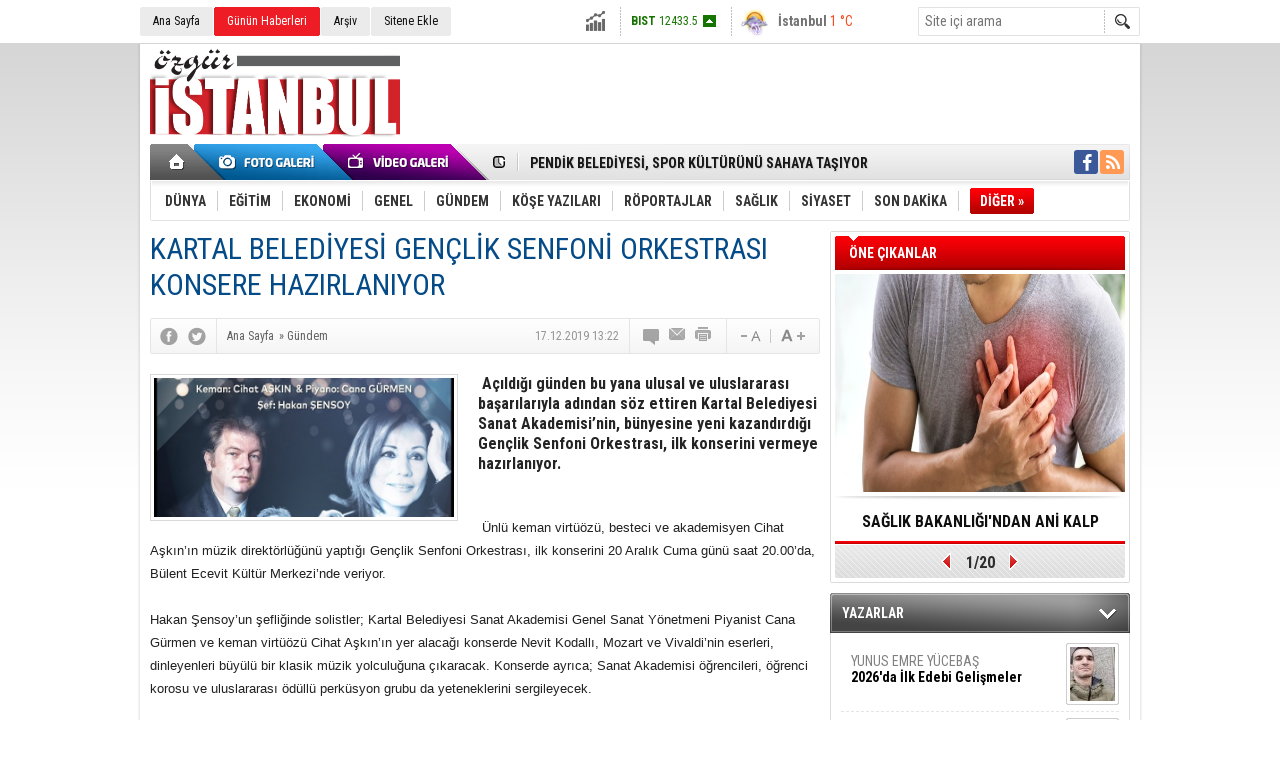

--- FILE ---
content_type: text/html; charset=UTF-8
request_url: https://www.ozguristanbul.com.tr/kartal-belediyesi-genclik-senfoni-orkestrasi-konsere-hazirlaniyor-45487h.htm
body_size: 11516
content:
<!DOCTYPE html>
<html lang="tr" itemscope itemtype="http://schema.org/NewsArticle">
<head>
<base href="https://www.ozguristanbul.com.tr/" target="_self"/>
<meta http-equiv="Content-Type" content="text/html; charset=UTF-8" />
<meta http-equiv="Refresh" content="300" />
<title>KARTAL BELEDİYESİ GENÇLİK SENFONİ ORKESTRASI KONSERE HAZIRLANIYOR</title>
<meta name="description" content=" Açıldığı günden bu yana ulusal ve uluslararası başarılarıyla adından söz ettiren Kartal Belediyesi Sanat Akademisi’nin, bünyesine yeni kazandırdığı Gençlik Senfoni Orkestrası, ilk konserini vermeye hazırlanıyor." />
<link rel="canonical" href="https://www.ozguristanbul.com.tr/kartal-belediyesi-genclik-senfoni-orkestrasi-konsere-hazirlaniyor-45487h.htm" />
<link rel="amphtml" href="https://www.ozguristanbul.com.tr/service/amp/kartal-belediyesi-genclik-senfoni-orkestrasi-konsere-hazirlaniyor-45487h.htm">
<link rel="alternate" href="https://www.ozguristanbul.com.tr/mobi/kartal-belediyesi-genclik-senfoni-orkestrasi-konsere-hazirlaniyor-45487h.htm" media="only screen and (max-width: 640px)" />
<link rel="image_src" type="image/jpeg" href="https://www.ozguristanbul.com.tr/d/news/13065.jpg" />
<meta name="DC.date.issued" content="2019-12-17T13:26:38+03:00" />
<meta property="og:type" content="article" />
<meta property="og:site_name" content="Özgür İstanbul" />
<meta property="og:url" content="https://www.ozguristanbul.com.tr/kartal-belediyesi-genclik-senfoni-orkestrasi-konsere-hazirlaniyor-45487h.htm" />
<meta property="og:title" content="KARTAL BELEDİYESİ GENÇLİK SENFONİ ORKESTRASI KONSERE HAZIRLANIYOR" />
<meta property="og:description" content=" Açıldığı günden bu yana ulusal ve uluslararası başarılarıyla adından söz ettiren Kartal Belediyesi Sanat Akademisi’nin, bünyesine yeni kazandırdığı Gençlik Senfoni Orkestrası, ilk konserini vermeye hazırlanıyor." />
<meta property="og:image" content="https://www.ozguristanbul.com.tr/d/news/13066.jpg" />
<meta property="og:image:width" content="670" />
<meta property="og:image:height" content="310" />
<meta name="twitter:card" content="summary_large_image">
<meta name="twitter:image" content="https://www.ozguristanbul.com.tr/d/news/13066.jpg" />
<meta name="twitter:site" content="@">
<meta name="twitter:url" content="https://www.ozguristanbul.com.tr/kartal-belediyesi-genclik-senfoni-orkestrasi-konsere-hazirlaniyor-45487h.htm">
<meta name="twitter:title" content="KARTAL BELEDİYESİ GENÇLİK SENFONİ ORKESTRASI KONSERE HAZIRLANIYOR" />
<meta name="twitter:description" content=" Açıldığı günden bu yana ulusal ve uluslararası başarılarıyla adından söz ettiren Kartal Belediyesi Sanat Akademisi’nin, bünyesine yeni kazandırdığı Gençlik Senfoni Orkestrası, ilk konserini vermeye hazırlanıyor." />
<meta itemprop="author" content="Özgür İstanbul" />
<meta itemprop="url" content="https://www.ozguristanbul.com.tr/kartal-belediyesi-genclik-senfoni-orkestrasi-konsere-hazirlaniyor-45487h.htm" />
<meta itemprop="thumbnailUrl" content="https://www.ozguristanbul.com.tr/d/news_t/13065.jpg" />
<meta itemprop="articleSection" content="Gündem" />
<meta itemprop="dateCreated" content="2019-12-17T13:26:38+03:00" />
<meta itemprop="dateModified" content="2019-12-17T13:26:38+03:00" />
<meta itemprop="mainEntityOfPage" content="https://www.ozguristanbul.com.tr/kartal-belediyesi-genclik-senfoni-orkestrasi-konsere-hazirlaniyor-45487h.htm" />
<meta itemprop="headline" content="KARTAL BELEDİYESİ GENÇLİK SENFONİ ORKESTRASI KONSERE HAZIRLANIYOR" />
<meta itemprop="image" content="https://www.ozguristanbul.com.tr/d/news/13065.jpg" />
<meta itemprop="image" content="https://www.ozguristanbul.com.tr/d/news/13066.jpg" />
<link href="https://www.ozguristanbul.com.tr/s/style.css?220318.css" type="text/css" rel="stylesheet" />
<script type="text/javascript">var BURL="https://www.ozguristanbul.com.tr/"; var SURL="https://www.ozguristanbul.com.tr/s/"; var DURL="https://www.ozguristanbul.com.tr/d/";</script>
<script type="text/javascript" src="https://www.ozguristanbul.com.tr/s/function.js?220318.js"></script>
<script async src="https://www.googletagmanager.com/gtag/js?id=UA-68855223-1"></script>
<script>
window.dataLayer = window.dataLayer || [];
function gtag(){dataLayer.push(arguments);}
gtag('js', new Date());

gtag('config', 'UA-68855223-1');
</script></head>
<body class="body_main">
<div class="main_container"><div class="base_topbar_outer"><div class="base_topbar base_position"><ul class="quick_launch"><li class="parent"><a href="https://www.ozguristanbul.com.tr/./" target="_self">Ana Sayfa</a></li><li class="sole"><a href="https://www.ozguristanbul.com.tr/gunun-haberleri.htm" target="_self">Günün Haberleri</a></li><li class="parent"><a href="https://www.ozguristanbul.com.tr/search_result.php" target="_self">Arşiv</a></li><li class="parent"><a href="https://www.ozguristanbul.com.tr/sitene-ekle.htm" target="_self">Sitene Ekle</a></li></ul><div class="currency_slider" id="currency_slider"><div class="viewport"><ul class="overview"><li class="up"><span><b>BIST</b> 12433.5</span></li><li class="oops"><span><b>Altın</b> 6374.59</span></li><li class="oops"><span><b>Dolar</b> 43.2723</span></li><li class="oops"><span><b>Euro</b> 50.1923</span></li></ul></div></div><div class="weather_slider" id="weather_slider"><div class="viewport"><ul class="overview"><li style="background-position: -3px -1102px;"><span>İstanbul</span> 1 °C</li><li style="background-position: -3px -203px;"><span>Ankara</span> -2 °C</li></ul></div></div><form action="search_result.php" method="get"><input class="search_input" type="text" name="search_key" placeholder="Site içi arama" /><input class="search_button" type="submit" value="" /></form></div></div><div class="base_outer clearfix"><div class="base_top base_position"><div class="logo"><a href="https://www.ozguristanbul.com.tr/" rel="home"><img src="https://www.ozguristanbul.com.tr/s/i/logo.png" alt="Özgür İstanbul" width="250" height="100" /></a></div><div class="banner"><div class="inner" id="banner_logo_side"></div></div><div class="nav-mini"><a href="https://www.ozguristanbul.com.tr/" title="Anasayfa" rel="home"></a></div><div class="nav-mini-2"><a href="https://www.ozguristanbul.com.tr/foto-galeri.htm" title="Foto Galeri"></a><a href="https://www.ozguristanbul.com.tr/video-galeri.htm" title="Video Galeri"></a></div><div class="last_min" id="last_min"><div class="viewport"><ul class="overview"><li><a href="https://www.ozguristanbul.com.tr/atlas-caglayanin-ailesine-yonelik-tehdit-mesajlarina-savciliktan-sorusturma-58157h.htm">ATLAS ÇAĞLAYAN'IN AİLESİNE YÖNELİK  TEHDİT MESAJLARINA SAVCILIKTAN SORUŞTURMA</a></li><li><a href="https://www.ozguristanbul.com.tr/pendik-belediyesi-spor-kulturunu-sahaya-tasiyor-58156h.htm">PENDİK BELEDİYESİ, SPOR KÜLTÜRÜNÜ SAHAYA TAŞIYOR</a></li><li><a href="https://www.ozguristanbul.com.tr/yariyil-tatili-kartalli-cocuklar-icin-senlige-donusuyor-58154h.htm">YARIYIL TATİLİ KARTALLI ÇOCUKLAR İÇİN ŞENLİĞE DÖNÜŞÜYOR</a></li><li><a href="https://www.ozguristanbul.com.tr/baskan-ahmet-cin-ogrencilerin-karne-sevincine-ortak-oldu-58153h.htm">BAŞKAN AHMET CİN, ÖĞRENCİLERİN KARNE SEVİNCİNE ORTAK OLDU</a></li><li><a href="https://www.ozguristanbul.com.tr/29-ekim-kadinlari-derneginden-peskdere-ziyaret-58152h.htm">29 EKİM KADINLARI DERNEĞİ'NDEN PESKDER'E ZİYARET</a></li><li><a href="https://www.ozguristanbul.com.tr/pendik-ilce-emniyet-muduru-faru-gunayin-aci-gunu-kizi-bengisu-mavera-gunay-son-yolcul-58151h.htm">PENDİK İLÇE EMNİYET MÜDÜRÜ FARU GÜNAY'IN ACI GÜNÜ: KIZI BENGİSU MAVERA GÜNAY SON YOLCULUĞUNA UĞURLANDI</a></li><li><a href="https://www.ozguristanbul.com.tr/kartalda-karne-heyecani-coskusu-58150h.htm">KARTAL'DA KARNE HEYECANI ÇOŞKUSU</a></li><li><a href="https://www.ozguristanbul.com.tr/kartal-belediyesinden-mirac-kandili-dolayisiyla-vatandaslara-lokma-ikrami-58155h.htm">KARTAL BELEDİYESİ'NDEN MİRAÇ KANDİLİ DOLAYISIYLA VATANDAŞLARA LOKMA İKRAMI</a></li><li><a href="https://www.ozguristanbul.com.tr/baskan-ahmet-cin-ankarada-ziyaretlerde-bulundu-58149h.htm">BAŞKAN AHMET CİN, ANKARA’DA ZİYARETLERDE BULUNDU</a></li><li><a href="https://www.ozguristanbul.com.tr/yilin-ilk-iste-pendik-bulusmalari-gerceklesti-58148h.htm">YILIN İLK “İŞ'TE PENDİK BULUŞMALARI” GERÇEKLEŞTİ</a></li><li><a href="https://www.ozguristanbul.com.tr/kartal-belediyesi-cocuk-meclisinden-dikkat-ceken-onemli-gundem-maddeleri-58147h.htm">KARTAL BELEDİYESİ ÇOCUK MECLİSİ'NDEN DİKKAT ÇEKEN ÖNEMLİ GÜNDEM MADDELERİ</a></li><li><a href="https://www.ozguristanbul.com.tr/ankara-istanbul-yht-bilet-fiyati-930-tlye-yukseldi-58146h.htm">ANKARA İSTANBUL YHT BİLET FİYATI 930 TL'YE YÜKSELDİ</a></li><li><a href="https://www.ozguristanbul.com.tr/umraniye-belediye-baskani-ismet-yildirim-haber-olmayan-hizmet-eksik-kalir-58145h.htm">ÜMRANİYE BELEDİYE  BAŞKANI İSMET YILDIRIM:'' HABER OLMAYAN HİZMET EKSİK KALIR''</a></li><li><a href="https://www.ozguristanbul.com.tr/cevreye-duyarli-bir-nesil-icin-umraniyede-anlamli-etkinlik-58144h.htm">ÇEVREYE DUYARLI BİR NESİL İÇİN ÜMRANİYE’DE ANLAMLI ETKİNLİK</a></li><li><a href="https://www.ozguristanbul.com.tr/pesiaddan-yatirim-sifreleri-mert-basaran-ile-yeni-donem-stratejileri-konusuldu-58143h.htm">PESİAD'DAN YATIRIM ŞİFRELERİ; MERT BAŞARAN İLE YENİ DÖNEM STRATEJİLERİ KONUŞULDU</a></li></ul></div></div><div class="social"><a style="background-color: #3b5998" href="https://www.facebook.com" rel="nofollow" target="_blank" title="Facebook ile takip et"><i class="icon-facebook"></i></a><a style="background-color: #ff9954" href="https://www.ozguristanbul.com.tr/rss/" target="_blank" title="RSS, News Feed, Haber Beslemesi"><i class="icon-rss"></i></a></div><ul class="nav"><li class="sep2"></li><li class="item " data-value="2"><a class="inr" href="https://www.ozguristanbul.com.tr/dunya-haberleri-2hk.htm" target="_self"><span>DÜNYA</span></a><div class="subnav"><div class="inr"><div class="ani"><img src="https://www.ozguristanbul.com.tr/s/i/loading.gif" width="220" height="19" alt="" /></div></div><div class="btm"></div></div></li><li class="sep"></li><li class="item " data-value="3"><a class="inr" href="https://www.ozguristanbul.com.tr/egitim-haberleri-3hk.htm" target="_self"><span>EĞİTİM</span></a><div class="subnav"><div class="inr"><div class="ani"><img src="https://www.ozguristanbul.com.tr/s/i/loading.gif" width="220" height="19" alt="" /></div></div><div class="btm"></div></div></li><li class="sep"></li><li class="item " data-value="4"><a class="inr" href="https://www.ozguristanbul.com.tr/ekonomi-haberleri-4hk.htm" target="_self"><span>EKONOMİ</span></a><div class="subnav"><div class="inr"><div class="ani"><img src="https://www.ozguristanbul.com.tr/s/i/loading.gif" width="220" height="19" alt="" /></div></div><div class="btm"></div></div></li><li class="sep"></li><li class="item " data-value="6"><a class="inr" href="https://www.ozguristanbul.com.tr/genel-haberleri-6hk.htm" target="_self"><span>GENEL</span></a><div class="subnav"><div class="inr"><div class="ani"><img src="https://www.ozguristanbul.com.tr/s/i/loading.gif" width="220" height="19" alt="" /></div></div><div class="btm"></div></div></li><li class="sep"></li><li class="item " data-value="7"><a class="inr" href="https://www.ozguristanbul.com.tr/gundem-haberleri-7hk.htm" target="_self"><span>GÜNDEM</span></a><div class="subnav"><div class="inr"><div class="ani"><img src="https://www.ozguristanbul.com.tr/s/i/loading.gif" width="220" height="19" alt="" /></div></div><div class="btm"></div></div></li><li class="sep"></li><li class="item " data-value="23"><a class="inr" href="https://www.ozguristanbul.com.tr/kose-yazilari-haberleri-23hk.htm" target="_self"><span>KÖŞE YAZILARI</span></a><div class="subnav"><div class="inr"><div class="ani"><img src="https://www.ozguristanbul.com.tr/s/i/loading.gif" width="220" height="19" alt="" /></div></div><div class="btm"></div></div></li><li class="sep"></li><li class="item " data-value="8"><a class="inr" href="https://www.ozguristanbul.com.tr/roportajlar-haberleri-8hk.htm" target="_self"><span>RÖPORTAJLAR</span></a><div class="subnav"><div class="inr"><div class="ani"><img src="https://www.ozguristanbul.com.tr/s/i/loading.gif" width="220" height="19" alt="" /></div></div><div class="btm"></div></div></li><li class="sep"></li><li class="item " data-value="9"><a class="inr" href="https://www.ozguristanbul.com.tr/saglik-haberleri-9hk.htm" target="_self"><span>SAĞLIK</span></a><div class="subnav"><div class="inr"><div class="ani"><img src="https://www.ozguristanbul.com.tr/s/i/loading.gif" width="220" height="19" alt="" /></div></div><div class="btm"></div></div></li><li class="sep"></li><li class="item " data-value="10"><a class="inr" href="https://www.ozguristanbul.com.tr/siyaset-haberleri-10hk.htm" target="_self"><span>SİYASET</span></a><div class="subnav"><div class="inr"><div class="ani"><img src="https://www.ozguristanbul.com.tr/s/i/loading.gif" width="220" height="19" alt="" /></div></div><div class="btm"></div></div></li><li class="sep"></li><li class="item " data-value="11"><a class="inr" href="https://www.ozguristanbul.com.tr/son-dakika-haberleri-11hk.htm" target="_self"><span>SON DAKİKA</span></a><div class="subnav"><div class="inr"><div class="ani"><img src="https://www.ozguristanbul.com.tr/s/i/loading.gif" width="220" height="19" alt="" /></div></div><div class="btm"></div></div></li><li class="sep"></li><li class="item other"><a class="inr" href="#" onclick="return false;"><span>DİĞER »</span></a><div class="subnav"><div class="inr"><ul class="subnav_catlist clearfix"><li><a href="https://www.ozguristanbul.com.tr/spor-haberleri-12hk.htm" target="_self">SPOR</a></li><li><a href="https://www.ozguristanbul.com.tr/teknoloji-haberleri-13hk.htm" target="_self">TEKNOLOJİ</a></li><li><a href="https://www.ozguristanbul.com.tr/tum-mansetler-haberleri-14hk.htm" target="_self">TÜM MANŞETLER</a></li><li><a href="https://www.ozguristanbul.com.tr/video-galeri-haberleri-15hk.htm" target="_self">VİDEO GALERİ</a></li><li><a href="https://www.ozguristanbul.com.tr/yerel-haberler-haberleri-16hk.htm" target="_self">YEREL HABERLER</a></li></ul></div><div class="btm"></div></div></li></ul></div></div><div class="base_outer"><div id="base" class="base base_position clearfix"><div id="base_middle" class="base_middle"><div class="middle_content_title"><h1 itemprop="name">KARTAL BELEDİYESİ GENÇLİK SENFONİ ORKESTRASI KONSERE HAZIRLANIYOR</h1></div><div class="middle_content_top"><div class="top_social"><script type="text/javascript">showBookmark3();</script></div><div class="nav" itemscope itemtype="http://data-vocabulary.org/Breadcrumb"><a itemprop="url" href="https://www.ozguristanbul.com.tr/" rel="home"><span itemprop="title">Ana Sayfa</span></a><span itemprop="child" itemscope itemtype="http://data-vocabulary.org/Breadcrumb">&raquo; <a itemprop="url" href="https://www.ozguristanbul.com.tr/gundem-haberleri-7hk.htm" rel="self"><span itemprop="title">Gündem</span></a></span></div><div class="text_size"><img src="https://www.ozguristanbul.com.tr/s/i/1x1.gif" onclick="changeFontSize('#news_content', 'd');" title="Yazıyı küçült" width="24" height="18" alt="" /><img src="https://www.ozguristanbul.com.tr/s/i/1x1.gif" onclick="changeFontSize('#news_content', 'u');" title="Yazıyı büyüt" width="24" height="18" alt="" /></div><div class="tools"><a class="go_comment" rel="nofollow" href="#" onclick="$.scrollTo('.comment_add', 600); return false;" target="_blank" title="Yorum Yap"></a><a class="go_send" rel="nofollow" href="javascript:void(0)" onclick="return openPopUp_520x390('https://www.ozguristanbul.com.tr/send_to_friend.php?type=1&amp;id=45487');" title="Arkadaşına Gönder"></a><a class="go_print" rel="nofollow" href="javascript:void(0)" onclick="return openPopUp_670x500('https://www.ozguristanbul.com.tr/print.php?type=1&amp;id=45487')" title="Yazdır"></a></div><div class="top_date" itemprop="datePublished" content="2019-12-17T13:22:00+03:00">17.12.2019 13:22</div></div><div class="middle_content"><div class="news_detail"><div class="side_detail"><img class="image" src="https://www.ozguristanbul.com.tr/d/news/13065.jpg" alt="KARTAL BELEDİYESİ GENÇLİK SENFONİ ORKESTRASI KONSERE HAZIRLANIYOR" width="300" height="225" /></div><div itemprop="description" class="short_content"> Açıldığı günden bu yana ulusal ve uluslararası başarılarıyla adından söz ettiren Kartal Belediyesi Sanat Akademisi’nin, bünyesine yeni kazandırdığı Gençlik Senfoni Orkestrası, ilk konserini vermeye hazırlanıyor.</div><div itemprop="articleBody" id="news_content" class="text_content"><p style="margin:0px; text-align:start; -webkit-text-stroke-width:0px">&nbsp;</p><p style="margin:0px; text-align:start; -webkit-text-stroke-width:0px"><span style="font-size:small"><span style="color:#222222"><span style="font-family:Arial, Helvetica, sans-serif"><span style="font-style:normal"><span style="font-variant-ligatures:normal"><span style="font-variant-caps:normal"><span style="font-weight:400"><span style="letter-spacing:normal"><span style="orphans:2"><span style="text-transform:none"><span style="white-space:normal"><span style="widows:2"><span style="word-spacing:0px"><span style="background-color:#ffffff"><span style="text-decoration-style:initial"><span style="text-decoration-color:initial">&nbsp;</span></span></span></span></span></span></span></span></span></span></span></span></span></span></span></span><span style="font-size:small"><span style="color:#222222"><span style="font-family:Arial, Helvetica, sans-serif"><span style="font-style:normal"><span style="font-variant-ligatures:normal"><span style="font-variant-caps:normal"><span style="font-weight:400"><span style="letter-spacing:normal"><span style="orphans:2"><span style="text-transform:none"><span style="white-space:normal"><span style="widows:2"><span style="word-spacing:0px"><span style="background-color:#ffffff"><span style="text-decoration-style:initial"><span style="text-decoration-color:initial">Ünlü keman virtüözü, besteci ve akademisyen Cihat Aşkın’ın müzik direktörlüğünü yaptığı Gençlik Senfoni Orkestrası, ilk konserini 20 Aralık Cuma günü saat 20.00’da, Bülent Ecevit Kültür Merkezi’nde veriyor.</span></span></span></span></span></span></span></span></span></span></span></span></span></span></span></span></p><p style="margin:0px; text-align:start; -webkit-text-stroke-width:0px"><span style="font-size:small"><span style="color:#222222"><span style="font-family:Arial, Helvetica, sans-serif"><span style="font-style:normal"><span style="font-variant-ligatures:normal"><span style="font-variant-caps:normal"><span style="font-weight:400"><span style="letter-spacing:normal"><span style="orphans:2"><span style="text-transform:none"><span style="white-space:normal"><span style="widows:2"><span style="word-spacing:0px"><span style="background-color:#ffffff"><span style="text-decoration-style:initial"><span style="text-decoration-color:initial">&nbsp;</span></span></span></span></span></span></span></span></span></span></span></span></span></span></span></span></p><p style="margin:0px; text-align:start; -webkit-text-stroke-width:0px"><span style="font-size:small"><span style="color:#222222"><span style="font-family:Arial, Helvetica, sans-serif"><span style="font-style:normal"><span style="font-variant-ligatures:normal"><span style="font-variant-caps:normal"><span style="font-weight:400"><span style="letter-spacing:normal"><span style="orphans:2"><span style="text-transform:none"><span style="white-space:normal"><span style="widows:2"><span style="word-spacing:0px"><span style="background-color:#ffffff"><span style="text-decoration-style:initial"><span style="text-decoration-color:initial">Hakan Şensoy’un şefliğinde solistler; Kartal Belediyesi Sanat Akademisi Genel Sanat Yönetmeni Piyanist Cana Gürmen ve keman virtüözü Cihat Aşkın’ın yer alacağı konserde Nevit Kodallı, Mozart ve Vivaldi’nin eserleri, dinleyenleri büyülü bir klasik müzik yolculuğuna çıkaracak. Konserde ayrıca; Sanat Akademisi öğrencileri, öğrenci korosu ve uluslararası ödüllü perküsyon grubu da yeteneklerini sergileyecek.</span></span></span></span></span></span></span></span></span></span></span></span></span></span></span></span></p><p style="margin:0px; text-align:start; -webkit-text-stroke-width:0px"><span style="font-size:small"><span style="color:#222222"><span style="font-family:Arial, Helvetica, sans-serif"><span style="font-style:normal"><span style="font-variant-ligatures:normal"><span style="font-variant-caps:normal"><span style="font-weight:400"><span style="letter-spacing:normal"><span style="orphans:2"><span style="text-transform:none"><span style="white-space:normal"><span style="widows:2"><span style="word-spacing:0px"><span style="background-color:#ffffff"><span style="text-decoration-style:initial"><span style="text-decoration-color:initial">&nbsp;</span></span></span></span></span></span></span></span></span></span></span></span></span></span></span></span></p><p style="margin:0px; text-align:start; -webkit-text-stroke-width:0px"><span style="font-size:small"><span style="color:#222222"><span style="font-family:Arial, Helvetica, sans-serif"><span style="font-style:normal"><span style="font-variant-ligatures:normal"><span style="font-variant-caps:normal"><span style="font-weight:400"><span style="letter-spacing:normal"><span style="orphans:2"><span style="text-transform:none"><span style="white-space:normal"><span style="widows:2"><span style="word-spacing:0px"><span style="background-color:#ffffff"><span style="text-decoration-style:initial"><span style="text-decoration-color:initial">Sanatın ışığında artı değer kazanacak bir Kartal için Kartal Belediyesi Sanat Akademisi’nin çalışmalarının oldukça önemli olduğuna vurgu yapan Kartal Belediye Başkanı Gökhan Yüksel, yeni kurulan Gençlik Senfoni Orkestrası’nın açılış konserine tüm komşuları davet etti.</span></span></span></span></span></span></span></span></span></span></span></span></span></span></span></span></p></div><div class="clear"></div></div><script type="text/javascript">showBookmark5("http://www.facebook.com", "");</script><ul id="comment-tab" class="comment-tab-nav clearfix"><li class="onsite" data-type="onsite"><div> Yorumlar <i class="icon-comment-1"> 0</i></div></li><li class="face" data-type="face"><div> Facebook Yorumları  <i class="icon-comment-1"> <fb:comments-count href="https://www.ozguristanbul.com.tr/kartal-belediyesi-genclik-senfoni-orkestrasi-konsere-hazirlaniyor-45487h.htm">0</fb:comments-count></i></div></li></ul><div id="comment-tab-onsite" class="comment-tab-content clearfix"><div class="comment_add"><i class="icon-chat-empty comment-icon"></i><form method="post" id="comment_form" onsubmit="return addComment(1, 45487);"><textarea name="comment_content" id="comment_content" class="comment_content" rows="6" placeholder="Yorumunuz" maxlength="500"></textarea><input type="text" name="member_name" id="member_name" class="member_name" placeholder="Adınız" /><input type="submit" name="comment_submit" id="comment_submit" class="comment_submit" value="GÖNDER" /><input type="hidden" name="reply" id="reply" value="0" /><div class="reply_to"></div></form><div class="info"><b>UYARI:</b> Küfür, hakaret, rencide edici cümleler veya imalar, inançlara saldırı içeren, imla kuralları ile yazılmamış,<br /> Türkçe karakter kullanılmayan ve büyük harflerle yazılmış yorumlar onaylanmamaktadır.</div></div><div class="comment"><div class="container"><div class="content" style="text-align: center">Bu habere henüz yorum eklenmemiştir.</div></div><div class="btm"></div></div></div><div id="comment-tab-face" class="comment-tab-content clearfix" style="display: none;"><div class="fb-comments" data-href="https://www.ozguristanbul.com.tr/kartal-belediyesi-genclik-senfoni-orkestrasi-konsere-hazirlaniyor-45487h.htm" data-width="646" data-numposts="5" data-colorscheme="light"></div></div><div class="latest_gallery"><div class="caption">SON EKLENEN <span>GALERİLER</span></div><ul class="content"></ul></div><div class="middle_sub_page_title"><span>Diğer Haberler</span></div><div class="news_set"><div class="inner clearfix"><div><a class="image" href="https://www.ozguristanbul.com.tr/atlas-caglayanin-ailesine-yonelik-tehdit-mesajlarina-savciliktan-sorusturma-58157h.htm"><img src="https://www.ozguristanbul.com.tr/d/news_t/42444.jpg" alt="ATLAS ÇAĞLAYAN&#039;IN AİLESİNE YÖNELİK  TEHDİT MESAJLARINA SAVCILIKTAN SORUŞTURMA" width="210" height="157" /></a><a class="content" href="https://www.ozguristanbul.com.tr/atlas-caglayanin-ailesine-yonelik-tehdit-mesajlarina-savciliktan-sorusturma-58157h.htm"><span>ATLAS ÇAĞLAYAN'IN AİLESİNE YÖNELİK  TEHDİT MESAJLARINA SAVCILIKTAN SORUŞTURMA</span>Bakırköy Cumhuriyet Başsavcılığı, Güngören’de bıçaklanarak hayatını kaybeden 17 yaşındaki Atlas Çağlayan’ın ailesine yönelik tehdit mesajları gönderildiği iddiasıyla resen soruşturma başlattı.</a></div><div><a class="image" href="https://www.ozguristanbul.com.tr/pendik-belediyesi-spor-kulturunu-sahaya-tasiyor-58156h.htm"><img src="https://www.ozguristanbul.com.tr/d/news_t/42442.jpg" alt="PENDİK BELEDİYESİ, SPOR KÜLTÜRÜNÜ SAHAYA TAŞIYOR" width="210" height="157" /></a><a class="content" href="https://www.ozguristanbul.com.tr/pendik-belediyesi-spor-kulturunu-sahaya-tasiyor-58156h.htm"><span>PENDİK BELEDİYESİ, SPOR KÜLTÜRÜNÜ SAHAYA TAŞIYOR</span>Pendik Belediyesi, ilçede spor kültürünü yaygınlaştırmak ve gençleri voleybol branşıyla buluşturmak amacıyla öğrencileri voleybol maçlarına götürüyor.</a></div><div><a class="image" href="https://www.ozguristanbul.com.tr/yariyil-tatili-kartalli-cocuklar-icin-senlige-donusuyor-58154h.htm"><img src="https://www.ozguristanbul.com.tr/d/news_t/42438.jpg" alt="YARIYIL TATİLİ KARTALLI ÇOCUKLAR İÇİN ŞENLİĞE DÖNÜŞÜYOR" width="210" height="157" /></a><a class="content" href="https://www.ozguristanbul.com.tr/yariyil-tatili-kartalli-cocuklar-icin-senlige-donusuyor-58154h.htm"><span>YARIYIL TATİLİ KARTALLI ÇOCUKLAR İÇİN ŞENLİĞE DÖNÜŞÜYOR</span>Kartal Belediyesi, yarıyıl tatili dolayısıyla 19 Ocak-01 Şubat 2026 tarihleri arasında kültür merkezlerinde düzenlenecek çeşitli etkinlikler ile çocuklara eğlenceli vakit geçirebilecekleri dolu dolu bir "Yarıyıl Şenliği" programı hazırladı.</a></div><div><a class="image" href="https://www.ozguristanbul.com.tr/baskan-ahmet-cin-ogrencilerin-karne-sevincine-ortak-oldu-58153h.htm"><img src="https://www.ozguristanbul.com.tr/d/news_t/42435.jpg" alt="BAŞKAN AHMET CİN, ÖĞRENCİLERİN KARNE SEVİNCİNE ORTAK OLDU" width="210" height="157" /></a><a class="content" href="https://www.ozguristanbul.com.tr/baskan-ahmet-cin-ogrencilerin-karne-sevincine-ortak-oldu-58153h.htm"><span>BAŞKAN AHMET CİN, ÖĞRENCİLERİN KARNE SEVİNCİNE ORTAK OLDU</span>Kaynarca Yıldırım Beyazıt İlkokulu’ndaki karne dağıtım törenine katılan Belediye Başkanı Ahmet Cin, öğretmen ve öğrencileri tebrik etti.</a></div><div><a class="image" href="https://www.ozguristanbul.com.tr/29-ekim-kadinlari-derneginden-peskdere-ziyaret-58152h.htm"><img src="https://www.ozguristanbul.com.tr/d/news_t/42432.jpg" alt="29 EKİM KADINLARI DERNEĞİ&#039;NDEN PESKDER&#039;E ZİYARET" width="210" height="157" /></a><a class="content" href="https://www.ozguristanbul.com.tr/29-ekim-kadinlari-derneginden-peskdere-ziyaret-58152h.htm"><span>29 EKİM KADINLARI DERNEĞİ'NDEN PESKDER'E ZİYARET</span>​29 Ekim Kadınları Derneği, yerel sivil toplum kuruluşlarıyla dayanışmayı artırmak amacıyla PESKDER’e (Pendik Sağlıklı Yaşam ve Kişisel Gelişim Derneği) anlamlı bir ziyaret gerçekleştirdi.</a></div><div><a class="image" href="https://www.ozguristanbul.com.tr/pendik-ilce-emniyet-muduru-faru-gunayin-aci-gunu-kizi-bengisu-mavera-gunay-son-yolcul-58151h.htm"><img src="https://www.ozguristanbul.com.tr/d/news_t/42430.jpg" alt="PENDİK İLÇE EMNİYET MÜDÜRÜ FARU GÜNAY&#039;IN ACI GÜNÜ: KIZI BENGİSU MAVERA GÜNAY SON YOLCULUĞUNA UĞURLANDI" width="210" height="157" /></a><a class="content" href="https://www.ozguristanbul.com.tr/pendik-ilce-emniyet-muduru-faru-gunayin-aci-gunu-kizi-bengisu-mavera-gunay-son-yolcul-58151h.htm"><span>PENDİK İLÇE EMNİYET MÜDÜRÜ FARU GÜNAY'IN ACI GÜNÜ: KIZI BENGİSU MAVERA GÜNAY SON YOLCULUĞUNA UĞURLANDI</span>Pendik Emniyet Müdürü Ömer Faruk Günay’ın Acı Günü: Kızı Bengisu Mavera Günay Son Yolculuğuna Uğurlandı.</a></div></div></div><div class="news_list_view"><li><a href="https://www.ozguristanbul.com.tr/kartalda-karne-heyecani-coskusu-58150h.htm">KARTAL&#039;DA KARNE HEYECANI ÇOŞKUSU</a><span class="date">17 Ocak 2026 Cumartesi 16:09</span></li><li><a href="https://www.ozguristanbul.com.tr/kartal-belediyesinden-mirac-kandili-dolayisiyla-vatandaslara-lokma-ikrami-58155h.htm">KARTAL BELEDİYESİ&#039;NDEN MİRAÇ KANDİLİ DOLAYISIYLA VATANDAŞLARA LOKMA İKRAMI</a><span class="date">15 Ocak 2026 Perşembe 16:50</span></li><li><a href="https://www.ozguristanbul.com.tr/baskan-ahmet-cin-ankarada-ziyaretlerde-bulundu-58149h.htm">BAŞKAN AHMET CİN, ANKARA’DA ZİYARETLERDE BULUNDU</a><span class="date">15 Ocak 2026 Perşembe 15:20</span></li><li><a href="https://www.ozguristanbul.com.tr/yilin-ilk-iste-pendik-bulusmalari-gerceklesti-58148h.htm">YILIN İLK “İŞ&#039;TE PENDİK BULUŞMALARI” GERÇEKLEŞTİ</a><span class="date">15 Ocak 2026 Perşembe 15:14</span></li><li><a href="https://www.ozguristanbul.com.tr/kartal-belediyesi-cocuk-meclisinden-dikkat-ceken-onemli-gundem-maddeleri-58147h.htm">KARTAL BELEDİYESİ ÇOCUK MECLİSİ&#039;NDEN DİKKAT ÇEKEN ÖNEMLİ GÜNDEM MADDELERİ</a><span class="date">15 Ocak 2026 Perşembe 14:45</span></li><li><a href="https://www.ozguristanbul.com.tr/ankara-istanbul-yht-bilet-fiyati-930-tlye-yukseldi-58146h.htm">ANKARA İSTANBUL YHT BİLET FİYATI 930 TL&#039;YE YÜKSELDİ</a><span class="date">15 Ocak 2026 Perşembe 13:57</span></li><li><a href="https://www.ozguristanbul.com.tr/umraniye-belediye-baskani-ismet-yildirim-haber-olmayan-hizmet-eksik-kalir-58145h.htm">ÜMRANİYE BELEDİYE  BAŞKANI İSMET YILDIRIM:&#039;&#039; HABER OLMAYAN HİZMET EKSİK KALIR&#039;&#039;</a><span class="date">15 Ocak 2026 Perşembe 13:14</span></li><li><a href="https://www.ozguristanbul.com.tr/cevreye-duyarli-bir-nesil-icin-umraniyede-anlamli-etkinlik-58144h.htm">ÇEVREYE DUYARLI BİR NESİL İÇİN ÜMRANİYE’DE ANLAMLI ETKİNLİK</a><span class="date">15 Ocak 2026 Perşembe 12:38</span></li><li><a href="https://www.ozguristanbul.com.tr/pesiaddan-yatirim-sifreleri-mert-basaran-ile-yeni-donem-stratejileri-konusuldu-58143h.htm">PESİAD&#039;DAN YATIRIM ŞİFRELERİ; MERT BAŞARAN İLE YENİ DÖNEM STRATEJİLERİ KONUŞULDU</a><span class="date">15 Ocak 2026 Perşembe 12:13</span></li><li><a href="https://www.ozguristanbul.com.tr/ak-parti-pendik-ilce-komisyonu-peskder-ile-bulustu-58142h.htm">AK PARTİ PENDİK  İLÇE KOMİSYONU PESKDER İLE BULUŞTU</a><span class="date">15 Ocak 2026 Perşembe 11:50</span></li></div></div></div><div id="base_side" class="base_side"><div class="headline_side" id="headline_side"><div class="caption">ÖNE ÇIKANLAR</div><div class="viewport"><ul class="overview"><li><a href="https://www.ozguristanbul.com.tr/tasinabilir-otomatik-sok-cihazlari-halka-acik-alanlarda-zorunlu-hale-geliyor-57705h.htm" class="image"><img src="https://www.ozguristanbul.com.tr/d/news/41417.jpg" alt="TAŞINABİLİR OTOMATİK ŞOK CİHAZLARI HALKA AÇIK ALANLARDA  ZORUNLU HALE GELİYOR" width="290" height="218" /></a><a href="https://www.ozguristanbul.com.tr/tasinabilir-otomatik-sok-cihazlari-halka-acik-alanlarda-zorunlu-hale-geliyor-57705h.htm" class="title">SAĞLIK BAKANLIĞI'NDAN ANİ KALP DURMALARINA HIZLI MÜDAHALE EDİLMESİNE YÖNELİK  ÖNLENMESİ İÇİN ÖNEMLİ ADIM</a></li><li><a href="https://www.ozguristanbul.com.tr/yalnizlik-yasli-bireylerde-ciddi-sorunlara-neden-olabiliyor-55931h.htm" class="image"><img src="https://www.ozguristanbul.com.tr/s/i/1x1.gif" data-src="https://www.ozguristanbul.com.tr/d/news/37429.jpg" alt="YALNIZLIK YAŞLI BİREYLERDE CİDDİ SORUNLARA NEDEN OLABİLİYOR!" width="290" height="218" /></a><a href="https://www.ozguristanbul.com.tr/yalnizlik-yasli-bireylerde-ciddi-sorunlara-neden-olabiliyor-55931h.htm" class="title">YALNIZLIK YAŞLI BİREYLERDE CİDDİ SORUNLARA NEDEN OLABİLİYOR!</a></li><li><a href="https://www.ozguristanbul.com.tr/kadinlarda-idrar-kacirmaya-karsi-onemli-oneriler-55662h.htm" class="image"><img src="https://www.ozguristanbul.com.tr/s/i/1x1.gif" data-src="https://www.ozguristanbul.com.tr/d/news/36851.jpg" alt="KADINLARDA İDRAR KAÇIRMAYA KARŞI ÖNEMLİ ÖNERİLER " width="290" height="218" /></a><a href="https://www.ozguristanbul.com.tr/kadinlarda-idrar-kacirmaya-karsi-onemli-oneriler-55662h.htm" class="title">KADINLARDA İDRAR KAÇIRMAYA KARŞI ÖNEMLİ ÖNERİLER </a></li><li><a href="https://www.ozguristanbul.com.tr/metabolizmayi-canlandrmanin-7-etkili-yolu-55659h.htm" class="image"><img src="https://www.ozguristanbul.com.tr/s/i/1x1.gif" data-src="https://www.ozguristanbul.com.tr/d/news/36842.jpg" alt="METABOLİZMAYI CANLANDRMANIN 7 ETKİLİ YOLU" width="290" height="218" /></a><a href="https://www.ozguristanbul.com.tr/metabolizmayi-canlandrmanin-7-etkili-yolu-55659h.htm" class="title">YETERSİZ SU TÜKETİMİ YAĞLANMAYI ARTTIRIYOR!</a></li><li><a href="https://www.ozguristanbul.com.tr/telepati-cipi-ilk-kez-insan-beynine-yerlestirildi-54650h.htm" class="image"><img src="https://www.ozguristanbul.com.tr/s/i/1x1.gif" data-src="https://www.ozguristanbul.com.tr/d/news/34569.jpg" alt="TELEPATİ ÇİPİ İLK KEZ İNSAN BEYNİNE YERLEŞTİRİLDİ" width="290" height="218" /></a><a href="https://www.ozguristanbul.com.tr/telepati-cipi-ilk-kez-insan-beynine-yerlestirildi-54650h.htm" class="title">TELEPATİ ÇİPİ İLK KEZ İNSAN BEYNİNE YERLEŞTİRİLDİ</a></li><li><a href="https://www.ozguristanbul.com.tr/cevizin-strese-karsi-koruyucu-etkisi-oldugu-kanitlandi-52484h.htm" class="image"><img src="https://www.ozguristanbul.com.tr/s/i/1x1.gif" data-src="https://www.ozguristanbul.com.tr/d/news/29545.jpg" alt="CEVİZİN STRESE KARŞI KORUYUCU ETKİSİ OLDUĞU KANITLANDI" width="290" height="218" /></a><a href="https://www.ozguristanbul.com.tr/cevizin-strese-karsi-koruyucu-etkisi-oldugu-kanitlandi-52484h.htm" class="title">CEVİZİN STRESE KARŞI KORUYUCU ETKİSİ OLDUĞU KANITLANDI</a></li><li><a href="https://www.ozguristanbul.com.tr/el-titremesi-neden-olusur-51111h.htm" class="image"><img src="https://www.ozguristanbul.com.tr/s/i/1x1.gif" data-src="https://www.ozguristanbul.com.tr/d/news/26386.jpg" alt="EL TİTREMESİ NEDEN OLUŞUR?" width="290" height="218" /></a><a href="https://www.ozguristanbul.com.tr/el-titremesi-neden-olusur-51111h.htm" class="title">EL TİTREMESİ NEDEN OLUŞUR?</a></li><li><a href="https://www.ozguristanbul.com.tr/dunyanin-en-gercekci-robotu-ameca-gorenleri-sasirtiyor-50392h.htm" class="image"><img src="https://www.ozguristanbul.com.tr/s/i/1x1.gif" data-src="https://www.ozguristanbul.com.tr/d/news/24751.jpg" alt="DÜNYANIN EN GERÇEKÇİ ROBOTU AMECA GÖRENLERİ ŞAŞIRTIYOR!" width="290" height="218" /></a><a href="https://www.ozguristanbul.com.tr/dunyanin-en-gercekci-robotu-ameca-gorenleri-sasirtiyor-50392h.htm" class="title">DÜNYANIN EN GERÇEKÇİ ROBOTU AMECA GÖRENLERİ ŞAŞIRTIYOR!</a></li><li><a href="https://www.ozguristanbul.com.tr/flor-elementi-12-milyar-isik-hizi-otesindeki-galakside-kesfedildi-50229h.htm" class="image"><img src="https://www.ozguristanbul.com.tr/s/i/1x1.gif" data-src="https://www.ozguristanbul.com.tr/d/news/24372.jpg" alt="FLOR ELEMENTİ 12 MİLYAR IŞIK HIZI ÖTESİNDEKİ GALAKSİDE KEŞFEDİLDİ" width="290" height="218" /></a><a href="https://www.ozguristanbul.com.tr/flor-elementi-12-milyar-isik-hizi-otesindeki-galakside-kesfedildi-50229h.htm" class="title">FLOR ELEMENTİ 12 MİLYAR IŞIK HIZI ÖTESİNDEKİ GALAKSİDE KEŞFEDİLDİ</a></li><li><a href="https://www.ozguristanbul.com.tr/koranavirus-salgininda-olum-riskini-iki-katina-cikartan-yeni-bir-gen-kesfedildi-50226h.htm" class="image"><img src="https://www.ozguristanbul.com.tr/s/i/1x1.gif" data-src="https://www.ozguristanbul.com.tr/d/news/24365.jpg" alt="KORANAVİRÜS SALGININDA ÖLÜM RİSKİNİ İKİ KATINA ÇIKARTAN YENİ BİR GEN KEŞFEDİLDİ" width="290" height="218" /></a><a href="https://www.ozguristanbul.com.tr/koranavirus-salgininda-olum-riskini-iki-katina-cikartan-yeni-bir-gen-kesfedildi-50226h.htm" class="title">KORANAVİRÜS SALGININDA ÖLÜM RİSKİNİ İKİ KATINA ÇIKARTAN YENİ BİR GEN KEŞFEDİLDİ</a></li><li><a href="https://www.ozguristanbul.com.tr/yapay-zeka-bulusunda-cigir-acan-gelisme-canli-beyin-hucresiyle-uretilen-ilk-robot-50172h.htm" class="image"><img src="https://www.ozguristanbul.com.tr/s/i/1x1.gif" data-src="https://www.ozguristanbul.com.tr/d/news/24225.jpg" alt="YAPAY ZEKA BULUŞUNDA ÇIĞIR AÇAN GELİŞME! CANLI BEYİN HÜCRESİYLE ÜRETİLEN  İLK ROBOT" width="290" height="218" /></a><a href="https://www.ozguristanbul.com.tr/yapay-zeka-bulusunda-cigir-acan-gelisme-canli-beyin-hucresiyle-uretilen-ilk-robot-50172h.htm" class="title">CANLI BEYİN HÜCRESİNE SAHİP DÜNYANIN İLK  DÜŞÜNEN YAPAY ZEKA ROBOTU GELİŞTİRİLDİ</a></li><li><a href="https://www.ozguristanbul.com.tr/nato-tarihinde-bir-ilk-yapay-zeka-gelistirme-projesinde-anlasti-50144h.htm" class="image"><img src="https://www.ozguristanbul.com.tr/s/i/1x1.gif" data-src="https://www.ozguristanbul.com.tr/d/news/24158.jpg" alt="NATO TARİHİNDE BİR İLK! YAPAY ZEKA GELİŞTİRME PROJESİNDE ANLAŞTI" width="290" height="218" /></a><a href="https://www.ozguristanbul.com.tr/nato-tarihinde-bir-ilk-yapay-zeka-gelistirme-projesinde-anlasti-50144h.htm" class="title">NATO YAPAY ZEKA STRATEJİSİ GELİŞTİRME KONUSUNDA ANLAŞTI</a></li><li><a href="https://www.ozguristanbul.com.tr/kansere-karsi-direnci-en-yuksek-kan-grubu-aciklandi-50071h.htm" class="image"><img src="https://www.ozguristanbul.com.tr/s/i/1x1.gif" data-src="https://www.ozguristanbul.com.tr/d/news/23978.jpg" alt="KANSERE KARŞI DİRENCİ EN YÜKSEK KAN GRUBU  AÇIKLANDI" width="290" height="218" /></a><a href="https://www.ozguristanbul.com.tr/kansere-karsi-direnci-en-yuksek-kan-grubu-aciklandi-50071h.htm" class="title">KANSERE KARŞI EN DİRENÇLİ KAN GRUBU AÇIKLANDI</a></li><li><a href="https://www.ozguristanbul.com.tr/uzay-istasyonuna-yerlestirilen-biber-fideleri-cicek-acti-49843h.htm" class="image"><img src="https://www.ozguristanbul.com.tr/s/i/1x1.gif" data-src="https://www.ozguristanbul.com.tr/d/news/23425.jpg" alt="UZAY İSTASYONUNA YERLEŞTİRİLEN BİBER FİDELERİ ÇİÇEK AÇTI" width="290" height="218" /></a><a href="https://www.ozguristanbul.com.tr/uzay-istasyonuna-yerlestirilen-biber-fideleri-cicek-acti-49843h.htm" class="title">UZAY İSTASYONUNA YERLEŞTİRİLEN BİBER FİDELERİ ÇİÇEK AÇTI</a></li><li><a href="https://www.ozguristanbul.com.tr/misir-firavunu-keopsun-4-bin-600-yillik-gemisi-misir-muzesine-tasindi-49683h.htm" class="image"><img src="https://www.ozguristanbul.com.tr/s/i/1x1.gif" data-src="https://www.ozguristanbul.com.tr/d/news/23032.jpg" alt="MISIR FİRAVUNU KEOPS&#039;UN  4 BİN 600 YILLIK GEMİSİ  MISIR MÜZESİ&#039;NE TAŞINDI" width="290" height="218" /></a><a href="https://www.ozguristanbul.com.tr/misir-firavunu-keopsun-4-bin-600-yillik-gemisi-misir-muzesine-tasindi-49683h.htm" class="title">MISIR FİRAVUNU KEOPS'UN  4 BİN 600 YILLIK GEMİSİ  MISIR MÜZESİ'NE TAŞINDI</a></li><li><a href="https://www.ozguristanbul.com.tr/pandemide-antidepresan-ilac-kullanimi-55-milyon-kutuya-cikti-48752h.htm" class="image"><img src="https://www.ozguristanbul.com.tr/s/i/1x1.gif" data-src="https://www.ozguristanbul.com.tr/d/news/20937.jpg" alt="PANDEMİ&#039;DE ANTİDEPRESAN İLAÇ KULLANIMI  55 MİLYON KUTUYA ÇIKTI" width="290" height="218" /></a><a href="https://www.ozguristanbul.com.tr/pandemide-antidepresan-ilac-kullanimi-55-milyon-kutuya-cikti-48752h.htm" class="title">PANDEMİ'DE ANTİDEPRESAN İLAÇ KULLANIMI  55 MİLYON KUTUYA ÇIKTI</a></li><li><a href="https://www.ozguristanbul.com.tr/yesilcay-ve-kahve-tuketimi-kalp-krizi-riskini-yuzde-60-azaltiyor-48640h.htm" class="image"><img src="https://www.ozguristanbul.com.tr/s/i/1x1.gif" data-src="https://www.ozguristanbul.com.tr/d/news/20681.jpg" alt="YEŞİLÇAY VE KAHVE TÜKETİMİ  KALP KRİZİ RİSKİNİ YÜZDE 60 AZALTIYOR" width="290" height="218" /></a><a href="https://www.ozguristanbul.com.tr/yesilcay-ve-kahve-tuketimi-kalp-krizi-riskini-yuzde-60-azaltiyor-48640h.htm" class="title">YEŞİLÇAY VE KAHVE KALP KRİZİ RİSKİNİ YÜZDE 60 AZALTIYOR</a></li><li><a href="https://www.ozguristanbul.com.tr/bilim-adamlari-kuresel-isinmanin-onune-gecmek-icin-gunesi-karartacaklar-48208h.htm" class="image"><img src="https://www.ozguristanbul.com.tr/s/i/1x1.gif" data-src="https://www.ozguristanbul.com.tr/d/news/19686.jpg" alt="BİLİM ADAMLARI KÜRESEL ISINMANIN ÖNÜNE GEÇMEK İÇİN GÜNEŞİ KARARTACAKLAR" width="290" height="218" /></a><a href="https://www.ozguristanbul.com.tr/bilim-adamlari-kuresel-isinmanin-onune-gecmek-icin-gunesi-karartacaklar-48208h.htm" class="title">BİLİM ADAMLARI KÜRESEL ISINMANIN ÖNÜNE GEÇMEK İÇİN GÜNEŞİ KARARTACAKLAR</a></li><li><a href="https://www.ozguristanbul.com.tr/venuste-yasam-izi-bulundu-47715h.htm" class="image"><img src="https://www.ozguristanbul.com.tr/s/i/1x1.gif" data-src="https://www.ozguristanbul.com.tr/d/news/18505.jpg" alt="VENÜS&#039;TE YAŞAM  İZİ BULUNDU" width="290" height="218" /></a><a href="https://www.ozguristanbul.com.tr/venuste-yasam-izi-bulundu-47715h.htm" class="title">VENÜS'TE YAŞAM İZİ BULUNDU</a></li><li><a href="https://www.ozguristanbul.com.tr/tesla-yeni-bulusunu-acikladi-insan-beynine-cip-takildi-47605h.htm" class="image"><img src="https://www.ozguristanbul.com.tr/s/i/1x1.gif" data-src="https://www.ozguristanbul.com.tr/d/news/18231.jpg" alt="TESLA YENİ BULUŞUNU AÇIKLADI; İNSAN BEYNİNE ÇİP TAKILDI" width="290" height="218" /></a><a href="https://www.ozguristanbul.com.tr/tesla-yeni-bulusunu-acikladi-insan-beynine-cip-takildi-47605h.htm" class="title">TESLA YENİ BULUŞUNU AÇIKLADI; İNSAN BEYNİNE ÇİP TAKILDI</a></li></ul></div><div class="buttons prev" title="Geri"></div><div class="pager2">1/20</div><div class="buttons next" title="İleri"></div></div><div class="side_caption side_caption_2"><a href="https://www.ozguristanbul.com.tr/yazarlar.htm">YAZARLAR</a></div><div class="side_content"><div class="author_side" id="author_side_1"><div class="viewport"><ul class="overview"><li><a class="content" href="https://www.ozguristanbul.com.tr/2026da-ilk-edebi-gelismeler-44576yy.htm">YUNUS EMRE YÜCEBAŞ<span>2026&#039;da İlk Edebi Gelişmeler</span></a><a class="image" href="https://www.ozguristanbul.com.tr/2026da-ilk-edebi-gelismeler-44576yy.htm"><img src="https://www.ozguristanbul.com.tr/d/author/74_s.jpg" alt="YUNUS EMRE YÜCEBAŞ" width="45" height="54" /></a></li><li><a class="content" href="https://www.ozguristanbul.com.tr/imanini-saklayan-bir-adam-2-44575yy.htm">Canan Murtezaoğlu<span>“İmanını saklayan bir adam” (2)</span></a><a class="image" href="https://www.ozguristanbul.com.tr/imanini-saklayan-bir-adam-2-44575yy.htm"><img src="https://www.ozguristanbul.com.tr/d/author/70_s.jpg" alt="Canan Murtezaoğlu" width="45" height="54" /></a></li><li><a class="content" href="https://www.ozguristanbul.com.tr/aldatmaca-44574yy.htm">Emin Varol<span>Aldatmaca</span></a><a class="image" href="https://www.ozguristanbul.com.tr/aldatmaca-44574yy.htm"><img src="https://www.ozguristanbul.com.tr/d/author/6_s.jpg" alt="Emin Varol" width="45" height="54" /></a></li><li><a class="content" href="https://www.ozguristanbul.com.tr/yerel-basin-kentin-hafizasi-yok-olma-tehdidi-altinda-44571yy.htm">ANALİZ/ ODABAŞ<span>Yerel Basın: Kentin Hafızası Yok Olma Tehdidi Altında</span></a><a class="image" href="https://www.ozguristanbul.com.tr/yerel-basin-kentin-hafizasi-yok-olma-tehdidi-altinda-44571yy.htm"><img src="https://www.ozguristanbul.com.tr/d/author/11_s.jpg" alt="ANALİZ/ ODABAŞ" width="45" height="54" /></a></li><li><a class="content" href="https://www.ozguristanbul.com.tr/her-kadin-bir-cicektir-koparmayin-44564yy.htm">SİBEL ÇEÇEN<span>Her kadın bir çiçektir, KOPARMAYIN !!!!!</span></a><a class="image" href="https://www.ozguristanbul.com.tr/her-kadin-bir-cicektir-koparmayin-44564yy.htm"><img src="https://www.ozguristanbul.com.tr/d/author/64_s.jpg" alt="SİBEL ÇEÇEN" width="45" height="54" /></a></li><li><a class="content" href="https://www.ozguristanbul.com.tr/bir-satirin-icindeki-insan-44542yy.htm">Hasan Ali Çölük<span>Bir Satırın İçindeki İnsan</span></a><a class="image" href="https://www.ozguristanbul.com.tr/bir-satirin-icindeki-insan-44542yy.htm"><img src="https://www.ozguristanbul.com.tr/d/author/75_s.jpg" alt="Hasan Ali Çölük" width="45" height="54" /></a></li><li><a class="content" href="https://www.ozguristanbul.com.tr/chp-cumhuriyetin-son-kalesidir-44533yy.htm">Hergünlü/Mali Müşavir<span>CHP, Cumhuriyet’in Son Kalesidir</span></a><a class="image" href="https://www.ozguristanbul.com.tr/chp-cumhuriyetin-son-kalesidir-44533yy.htm"><img src="https://www.ozguristanbul.com.tr/d/author/17_s.jpg" alt="Hergünlü/Mali Müşavir" width="45" height="54" /></a></li><li><a class="content" href="https://www.ozguristanbul.com.tr/sivas-atese-atilan-vicdan-44509yy.htm">Ezgi Kılıç<span>SİVAS: ATEŞE ATILAN VİCDAN</span></a><a class="image" href="https://www.ozguristanbul.com.tr/sivas-atese-atilan-vicdan-44509yy.htm"><img src="https://www.ozguristanbul.com.tr/d/author/76_s.jpg" alt="Ezgi Kılıç" width="45" height="54" /></a></li><li><a class="content" href="https://www.ozguristanbul.com.tr/adanmak-44275yy.htm">BARIŞ BAŞARSLAN<span>ADANMAK</span></a><a class="image" href="https://www.ozguristanbul.com.tr/adanmak-44275yy.htm"><img src="https://www.ozguristanbul.com.tr/d/author/73_s.jpg" alt="BARIŞ BAŞARSLAN" width="45" height="54" /></a></li><li><a class="content" href="https://www.ozguristanbul.com.tr/affetmeyecegim-44264yy.htm">Meltem Kaynas<span>AFFETMEYECEĞİM!</span></a><a class="image" href="https://www.ozguristanbul.com.tr/affetmeyecegim-44264yy.htm"><img src="https://www.ozguristanbul.com.tr/d/author/24_s.jpg" alt="Meltem Kaynas" width="45" height="54" /></a></li><li><a class="content" href="https://www.ozguristanbul.com.tr/mutlulugu-bulmak-mi-yoksa-bunun-icin-bir-seyler-yapmak-mi-44116yy.htm">GÜNEL QURBANOVA<span>Mutluluğu bulmak mı yoksa bunun için bir şeyler yapmak mı?</span></a><a class="image" href="https://www.ozguristanbul.com.tr/mutlulugu-bulmak-mi-yoksa-bunun-icin-bir-seyler-yapmak-mi-44116yy.htm"><img src="https://www.ozguristanbul.com.tr/d/author/69_s.jpg" alt="GÜNEL QURBANOVA" width="45" height="54" /></a></li></ul></div><div class="side_tiny_pager"><div class="buttons prev" title="Geri"></div><div class="pager"><span class="pagenum" data-index="0">1</span><span class="pagenum" data-index="1">2</span><span class="pagenum" data-index="2">3</span></div><div class="buttons next" title="İleri"></div></div></div></div><div class="side_content_bottom"></div><div class="side_caption side_caption_3"><a class="sub_link" href="https://www.ozguristanbul.com.tr/gunun-haberleri.htm">SON DAKİKA HABERLER</a></div><div class="side_content"><ul class="latest_news_side"><li class="sep"></li><li class="item"><a href="https://www.ozguristanbul.com.tr/atlas-caglayanin-ailesine-yonelik-tehdit-mesajlarina-savciliktan-sorusturma-58157h.htm"><span>17:41 - </span>ATLAS ÇAĞLAYAN'IN AİLESİNE YÖNELİK  TEHDİT MESAJLARINA SAVCILIKTAN SORUŞTURMA</a></li><li class="sep"></li><li class="item"><a href="https://www.ozguristanbul.com.tr/pendik-belediyesi-spor-kulturunu-sahaya-tasiyor-58156h.htm"><span>17:01 - </span>PENDİK BELEDİYESİ, SPOR KÜLTÜRÜNÜ SAHAYA TAŞIYOR</a></li><li class="sep"></li><li class="item"><a href="https://www.ozguristanbul.com.tr/yariyil-tatili-kartalli-cocuklar-icin-senlige-donusuyor-58154h.htm"><span>16:43 - </span>YARIYIL TATİLİ KARTALLI ÇOCUKLAR İÇİN ŞENLİĞE DÖNÜŞÜYOR</a></li><li class="sep"></li><li class="item"><a href="https://www.ozguristanbul.com.tr/baskan-ahmet-cin-ogrencilerin-karne-sevincine-ortak-oldu-58153h.htm"><span>16:32 - </span>BAŞKAN AHMET CİN, ÖĞRENCİLERİN KARNE SEVİNCİNE ORTAK OLDU</a></li><li class="sep"></li><li class="item"><a href="https://www.ozguristanbul.com.tr/29-ekim-kadinlari-derneginden-peskdere-ziyaret-58152h.htm"><span>16:23 - </span>29 EKİM KADINLARI DERNEĞİ'NDEN PESKDER'E ZİYARET</a></li><li class="sep"></li><li class="item"><a href="https://www.ozguristanbul.com.tr/pendik-ilce-emniyet-muduru-faru-gunayin-aci-gunu-kizi-bengisu-mavera-gunay-son-yolcul-58151h.htm"><span>16:18 - </span>PENDİK İLÇE EMNİYET MÜDÜRÜ FARU GÜNAY'IN ACI GÜNÜ: KIZI BENGİSU MAVERA GÜNAY SON YOLCULUĞUNA UĞURLANDI</a></li><li class="sep"></li><li class="item"><a href="https://www.ozguristanbul.com.tr/kartalda-karne-heyecani-coskusu-58150h.htm"><span>16:09 - </span>KARTAL'DA KARNE HEYECANI ÇOŞKUSU</a></li><li class="sep"></li><li class="item"><a href="https://www.ozguristanbul.com.tr/kartal-belediyesinden-mirac-kandili-dolayisiyla-vatandaslara-lokma-ikrami-58155h.htm"><span>16:50 - </span>KARTAL BELEDİYESİ'NDEN MİRAÇ KANDİLİ DOLAYISIYLA VATANDAŞLARA LOKMA İKRAMI</a></li><li class="sep"></li><li class="item"><a href="https://www.ozguristanbul.com.tr/baskan-ahmet-cin-ankarada-ziyaretlerde-bulundu-58149h.htm"><span>15:20 - </span>BAŞKAN AHMET CİN, ANKARA’DA ZİYARETLERDE BULUNDU</a></li><li class="sep"></li><li class="item"><a href="https://www.ozguristanbul.com.tr/yilin-ilk-iste-pendik-bulusmalari-gerceklesti-58148h.htm"><span>15:14 - </span>YILIN İLK “İŞ'TE PENDİK BULUŞMALARI” GERÇEKLEŞTİ</a></li><li class="sep"></li><li class="item"><a href="https://www.ozguristanbul.com.tr/kartal-belediyesi-cocuk-meclisinden-dikkat-ceken-onemli-gundem-maddeleri-58147h.htm"><span>14:45 - </span>KARTAL BELEDİYESİ ÇOCUK MECLİSİ'NDEN DİKKAT ÇEKEN ÖNEMLİ GÜNDEM MADDELERİ</a></li><li class="sep"></li><li class="item"><a href="https://www.ozguristanbul.com.tr/ankara-istanbul-yht-bilet-fiyati-930-tlye-yukseldi-58146h.htm"><span>13:57 - </span>ANKARA İSTANBUL YHT BİLET FİYATI 930 TL'YE YÜKSELDİ</a></li><li class="sep"></li><li class="item"><a href="https://www.ozguristanbul.com.tr/umraniye-belediye-baskani-ismet-yildirim-haber-olmayan-hizmet-eksik-kalir-58145h.htm"><span>13:14 - </span>ÜMRANİYE BELEDİYE  BAŞKANI İSMET YILDIRIM:'' HABER OLMAYAN HİZMET EKSİK KALIR''</a></li><li class="sep"></li><li class="item"><a href="https://www.ozguristanbul.com.tr/cevreye-duyarli-bir-nesil-icin-umraniyede-anlamli-etkinlik-58144h.htm"><span>12:38 - </span>ÇEVREYE DUYARLI BİR NESİL İÇİN ÜMRANİYE’DE ANLAMLI ETKİNLİK</a></li><li class="sep"></li><li class="item"><a href="https://www.ozguristanbul.com.tr/pesiaddan-yatirim-sifreleri-mert-basaran-ile-yeni-donem-stratejileri-konusuldu-58143h.htm"><span>12:13 - </span>PESİAD'DAN YATIRIM ŞİFRELERİ; MERT BAŞARAN İLE YENİ DÖNEM STRATEJİLERİ KONUŞULDU</a></li><li class="sep"></li></ul></div><div class="side_content_bottom"></div><div class="side_caption"><a href="https://www.ozguristanbul.com.tr/video-galeri.htm">VİDEO GALERİ</a></div><div class="side_content"><ul class="gallery_side" id="video_side"><li class="item"><a href="https://www.ozguristanbul.com.tr/kartal-engelsiz-yasam-festivali-konseri-izleyicileri-mest-etti-1v.htm"><img src="https://www.ozguristanbul.com.tr/d/video/1.jpg" alt="KARTAL ENGELSİZ YAŞAM FESTİVALİ KONSERİ İZLEYİCİLERİ MEST ETTİ" width="127" height="96" /><span class="tl"></span><span class="wrapword">KARTAL ENGELSİZ YAŞAM FESTİVALİ KONSERİ İZLEYİCİLERİ MEST ETTİ</span></a></li><li class="sep"></li></ul><div class="side_content_pager video_side_pager"><div class="pager"><span data-value="1">1</span><span data-value="2">2</span><span data-value="3">3</span><span data-value="4">4</span><span data-value="5">5</span><span data-value="6">6</span><span data-value="7">7</span><span data-value="8">8</span></div></div></div><div class="side_content_bottom"></div><div class="side_caption"><a href="javascript:;" onclick="return changeMostlyPage(1, 1);">ÇOK OKUNANLAR</a></div><div class="side_content"><div class="mostly_readed" id="mostly_readed_1"><ul><li><a href="https://www.ozguristanbul.com.tr/pendik-ilce-emniyet-muduru-faru-gunayin-aci-gunu-kizi-bengisu-mavera-gunay-son-yolcul-58151h.htm" class="image"><img src="https://www.ozguristanbul.com.tr/d/news_t/42430.jpg" alt="PENDİK İLÇE EMNİYET MÜDÜRÜ FARU GÜNAY&#039;IN ACI GÜNÜ: KIZI BENGİSU MAVERA GÜNAY SON YOLCULUĞUNA UĞURLANDI" width="150" height="112" /></a><a href="https://www.ozguristanbul.com.tr/pendik-ilce-emniyet-muduru-faru-gunayin-aci-gunu-kizi-bengisu-mavera-gunay-son-yolcul-58151h.htm" class="title">PENDİK İLÇE EMNİYET MÜDÜRÜ FARU GÜNAY'IN ACI GÜNÜ: KIZI BENGİSU MAVERA GÜNAY SON YOLCULUĞUNA UĞURLANDI</a></li><li class="sep"></li><li><a href="https://www.ozguristanbul.com.tr/29-ekim-kadinlari-derneginden-peskdere-ziyaret-58152h.htm" class="image"><img src="https://www.ozguristanbul.com.tr/d/news_t/42432.jpg" alt="29 EKİM KADINLARI DERNEĞİ&#039;NDEN PESKDER&#039;E ZİYARET" width="150" height="112" /></a><a href="https://www.ozguristanbul.com.tr/29-ekim-kadinlari-derneginden-peskdere-ziyaret-58152h.htm" class="title">29 EKİM KADINLARI DERNEĞİ'NDEN PESKDER'E ZİYARET</a></li><li class="sep"></li><li><a href="https://www.ozguristanbul.com.tr/baskan-ahmet-cin-ogrencilerin-karne-sevincine-ortak-oldu-58153h.htm" class="image"><img src="https://www.ozguristanbul.com.tr/d/news_t/42435.jpg" alt="BAŞKAN AHMET CİN, ÖĞRENCİLERİN KARNE SEVİNCİNE ORTAK OLDU" width="150" height="112" /></a><a href="https://www.ozguristanbul.com.tr/baskan-ahmet-cin-ogrencilerin-karne-sevincine-ortak-oldu-58153h.htm" class="title">BAŞKAN AHMET CİN, ÖĞRENCİLERİN KARNE SEVİNCİNE ORTAK OLDU</a></li><li class="sep"></li><li><a href="https://www.ozguristanbul.com.tr/pendik-belediyesi-spor-kulturunu-sahaya-tasiyor-58156h.htm" class="image"><img src="https://www.ozguristanbul.com.tr/d/news_t/42442.jpg" alt="PENDİK BELEDİYESİ, SPOR KÜLTÜRÜNÜ SAHAYA TAŞIYOR" width="150" height="112" /></a><a href="https://www.ozguristanbul.com.tr/pendik-belediyesi-spor-kulturunu-sahaya-tasiyor-58156h.htm" class="title">PENDİK BELEDİYESİ, SPOR KÜLTÜRÜNÜ SAHAYA TAŞIYOR</a></li><li class="sep"></li></ul><div class="sub_link"><a href="javascript:;" onclick="return changeMostlyPage(1, 4);">BU AY</a>|<a href="javascript:;" onclick="return changeMostlyPage(1, 3);">BU HAFTA</a>|<a href="javascript:;" onclick="return changeMostlyPage(1, 2);">DÜN</a></div></div></div><div class="side_content_bottom"></div></div></div></div><div class="base_outer"><div class="base_bottom base_position"><div class="social"><a style="background-color: #3b5998" href="https://www.facebook.com" rel="nofollow" target="_blank" title="Facebook ile takip et"><i class="icon-facebook"></i></a><a style="background-color: #ff9954" href="https://www.ozguristanbul.com.tr/rss/" target="_blank" title="RSS, News Feed, Haber Beslemesi"><i class="icon-rss"></i></a></div><ul class="nav"><li class="parent"><a href="https://www.ozguristanbul.com.tr/./" target="_self">Ana Sayfa</a></li><li class="sep">|</li><li class="parent"><a href="https://www.ozguristanbul.com.tr/kunye-7s.htm" target="_self">Künye</a></li><li class="sep">|</li><li class="parent"><a href="https://www.ozguristanbul.com.tr/contact.php" target="_self">İletişim</a></li><li class="sep">|</li><li class="parent"><a href="https://www.ozguristanbul.com.tr/rss/" target="_self">RSS</a></li></ul><div class="info" itemprop="publisher" itemscope itemtype="https://schema.org/Organization"><strong>Tüm Hakları Saklıdır &copy; 2016 <span itemprop="name">Özgür İstanbul</span></strong> | İzinsiz ve kaynak gösterilmeden yayınlanamaz.<br /><div itemprop="logo" itemscope itemtype="https://schema.org/ImageObject"><meta itemprop="url" content="https://www.ozguristanbul.com.tr/s/i/logo.png"><meta itemprop="width" content="250"><meta itemprop="height" content="100"></div></div><div class="cm-sign"><a href="https://www.cmbilisim.com/haber-portali-20s.htm" target="_blank" title="CMNews Haber Portalı Scripti">Haber Scripti</a><i class="icon-cm" title="CM Bilişim Teknolojileri"></i></div></div></div>

<!-- 0.034626007080078 --></div><script defer src="https://static.cloudflareinsights.com/beacon.min.js/vcd15cbe7772f49c399c6a5babf22c1241717689176015" integrity="sha512-ZpsOmlRQV6y907TI0dKBHq9Md29nnaEIPlkf84rnaERnq6zvWvPUqr2ft8M1aS28oN72PdrCzSjY4U6VaAw1EQ==" data-cf-beacon='{"version":"2024.11.0","token":"71008d6b7fab47f08a33140de57d488b","r":1,"server_timing":{"name":{"cfCacheStatus":true,"cfEdge":true,"cfExtPri":true,"cfL4":true,"cfOrigin":true,"cfSpeedBrain":true},"location_startswith":null}}' crossorigin="anonymous"></script>
</body></html>

--- FILE ---
content_type: text/javascript
request_url: https://www.ozguristanbul.com.tr/s/function.js?220318.js
body_size: 60166
content:
var $jscomp=$jscomp||{};$jscomp.scope={};$jscomp.findInternal=function(e,l,g){e instanceof String&&(e=String(e));for(var t=e.length,A=0;A<t;A++){var x=e[A];if(l.call(g,x,A,e))return{i:A,v:x}}return{i:-1,v:void 0}};$jscomp.ASSUME_ES5=!1;$jscomp.ASSUME_NO_NATIVE_MAP=!1;$jscomp.ASSUME_NO_NATIVE_SET=!1;$jscomp.defineProperty=$jscomp.ASSUME_ES5||"function"==typeof Object.defineProperties?Object.defineProperty:function(e,l,g){e!=Array.prototype&&e!=Object.prototype&&(e[l]=g.value)};
$jscomp.getGlobal=function(e){return"undefined"!=typeof window&&window===e?e:"undefined"!=typeof global&&null!=global?global:e};$jscomp.global=$jscomp.getGlobal(this);$jscomp.polyfill=function(e,l,g,t){if(l){g=$jscomp.global;e=e.split(".");for(t=0;t<e.length-1;t++){var A=e[t];A in g||(g[A]={});g=g[A]}e=e[e.length-1];t=g[e];l=l(t);l!=t&&null!=l&&$jscomp.defineProperty(g,e,{configurable:!0,writable:!0,value:l})}};
$jscomp.polyfill("Array.prototype.find",function(e){return e?e:function(e,g){return $jscomp.findInternal(this,e,g).v}},"es6","es3");$jscomp.SYMBOL_PREFIX="jscomp_symbol_";$jscomp.initSymbol=function(){$jscomp.initSymbol=function(){};$jscomp.global.Symbol||($jscomp.global.Symbol=$jscomp.Symbol)};$jscomp.Symbol=function(){var e=0;return function(l){return $jscomp.SYMBOL_PREFIX+(l||"")+e++}}();
$jscomp.initSymbolIterator=function(){$jscomp.initSymbol();var e=$jscomp.global.Symbol.iterator;e||(e=$jscomp.global.Symbol.iterator=$jscomp.global.Symbol("iterator"));"function"!=typeof Array.prototype[e]&&$jscomp.defineProperty(Array.prototype,e,{configurable:!0,writable:!0,value:function(){return $jscomp.arrayIterator(this)}});$jscomp.initSymbolIterator=function(){}};$jscomp.arrayIterator=function(e){var l=0;return $jscomp.iteratorPrototype(function(){return l<e.length?{done:!1,value:e[l++]}:{done:!0}})};
$jscomp.iteratorPrototype=function(e){$jscomp.initSymbolIterator();e={next:e};e[$jscomp.global.Symbol.iterator]=function(){return this};return e};$jscomp.iteratorFromArray=function(e,l){$jscomp.initSymbolIterator();e instanceof String&&(e+="");var g=0,t={next:function(){if(g<e.length){var A=g++;return{value:l(A,e[A]),done:!1}}t.next=function(){return{done:!0,value:void 0}};return t.next()}};t[Symbol.iterator]=function(){return t};return t};
$jscomp.polyfill("Array.prototype.keys",function(e){return e?e:function(){return $jscomp.iteratorFromArray(this,function(e){return e})}},"es6","es3");function SymError(){return!0}function go(e){window.open(e,"_blank","");return!1}function goSelf(e){window.location=e;return!1}function openPopUp_520x390(e,l){window.open(e,l,"width=520, height=390, top=0, toolbar=0, location=0, directories=0, status=1, menuBar=0, scrollBars=1, resizable=0");return!1}
function openPopUp_600x450(e,l){window.open(e,l,"width=600, height=450, top=0, toolbar=0, location=0, directories=0, status=1, menuBar=0, scrollBars=1, resizable=0");return!1}function openPopUp_670x500(e,l){window.open(e,l,"width=670, height=500, top=0, toolbar=0, location=0, directories=0, status=1, menuBar=0, scrollBars=1, resizable=0");return!1}
function changeTarget(e){"string"==typeof e&&(e=0<=e.indexOf("#")||0<=e.indexOf(".")?$(e,document):document.getElementById(e));$("a",e).not('[rel="self"],[rel="home"],[rel="page"],[rel="prev"],[rel="next"]').attr("target","_blank")}function Set_Cookie(e,l,g,t,A,x){var v=new Date;v.setTime(v.getTime());g&&(g*=864E5);v=new Date(v.getTime()+g);document.cookie=e+"="+escape(l)+(g?";expires="+v.toGMTString():"")+(t?";path="+t:"")+(A?";domain="+A:"")+(x?";secure":"")}
function Get_Cookie(e){var l=document.cookie.indexOf(e+"="),g=l+e.length+1;if(!l&&e!=document.cookie.substring(0,e.length)||-1==l)return null;e=document.cookie.indexOf(";",g);-1==e&&(e=document.cookie.length);return unescape(document.cookie.substring(g,e))}function Delete_Cookie(e,l,g){Get_Cookie(e)&&(document.cookie=e+"="+(l?";path="+l:"")+(g?";domain="+g:"")+";expires=Thu, 01-Jan-1970 00:00:01 GMT")}
function getSWF(e,l,g,t,A,x){ID=x?x:"cmflashobject"+_FLASHID;document.write('<div id="'+ID+'" style="width: '+e+"px; height: "+l+"px; z-index: "+_ZINDEX+';"></div>');x={};t||(t="opaque");x.wmode=t;x.allowscriptaccess="always";A&&(x.flashvars=A);swfobject.embedSWF(g,ID,e,l,"6.0.0",!1,{},x,{});_FLASHID+=1;_ZINDEX+=1}function deleteConfirm(){return confirm("Bu Kayıtı Silmek İstediğinizden Emin misiniz?")?!0:!1}function scrollPage(e){$("html, body").animate({scrollTop:e},600)}
(function(e,l){function g(b){var c=Aa[b]={};return f.each(b.split(D),function(b,f){c[f]=!0}),c}function t(b,c,h){if(h===l&&1===b.nodeType)if(h="data-"+c.replace(zb,"-$1").toLowerCase(),h=b.getAttribute(h),"string"==typeof h){try{h="true"===h?!0:"false"===h?!1:"null"===h?null:+h+""===h?+h:Ab.test(h)?f.parseJSON(h):h}catch(n){}f.data(b,c,h)}else h=l;return h}function A(b){for(var c in b)if(("data"!==c||!f.isEmptyObject(b[c]))&&"toJSON"!==c)return!1;return!0}function x(){return!1}function v(){return!0}
function d(b){return!b||!b.parentNode||11===b.parentNode.nodeType}function V(b,c){do b=b[c];while(b&&1!==b.nodeType);return b}function G(b,c,h){c=c||0;if(f.isFunction(c))return f.grep(b,function(b,f){return!!c.call(b,f,b)===h});if(c.nodeType)return f.grep(b,function(b,f){return b===c===h});if("string"==typeof c){var n=f.grep(b,function(b){return 1===b.nodeType});if(Bb.test(c))return f.filter(c,n,!h);c=f.filter(c,n)}return f.grep(b,function(b,n){return 0<=f.inArray(b,c)===h})}function J(b){var c=ab.split("|");
b=b.createDocumentFragment();if(b.createElement)for(;c.length;)b.createElement(c.pop());return b}function I(b,c){return b.getElementsByTagName(c)[0]||b.appendChild(b.ownerDocument.createElement(c))}function H(b,c){if(1===c.nodeType&&f.hasData(b)){var h,n;var q=f._data(b);b=f._data(c,q);var F=q.events;if(F)for(h in delete b.handle,b.events={},F)for(q=0,n=F[h].length;q<n;q++)f.event.add(c,h,F[h][q]);b.data&&(b.data=f.extend({},b.data))}}function Y(b,c){if(1===c.nodeType){c.clearAttributes&&c.clearAttributes();
c.mergeAttributes&&c.mergeAttributes(b);var h=c.nodeName.toLowerCase();"object"===h?(c.parentNode&&(c.outerHTML=b.outerHTML),f.support.html5Clone&&b.innerHTML&&!f.trim(c.innerHTML)&&(c.innerHTML=b.innerHTML)):"input"===h&&bb.test(b.type)?(c.defaultChecked=c.checked=b.checked,c.value!==b.value&&(c.value=b.value)):"option"===h?c.selected=b.defaultSelected:"input"===h||"textarea"===h?c.defaultValue=b.defaultValue:"script"===h&&c.text!==b.text&&(c.text=b.text);c.removeAttribute(f.expando)}}function C(b){return"undefined"!=
typeof b.getElementsByTagName?b.getElementsByTagName("*"):"undefined"!=typeof b.querySelectorAll?b.querySelectorAll("*"):[]}function Q(b){bb.test(b.type)&&(b.defaultChecked=b.checked)}function k(b,c){if(c in b)return c;for(var f=c.charAt(0).toUpperCase()+c.slice(1),n=c,q=cb.length;q--;)if(c=cb[q]+f,c in b)return c;return n}function p(b,c){return b=c||b,"none"===f.css(b,"display")||!f.contains(b.ownerDocument,b)}function r(b,c){for(var h,n,q=[],F=0,d=b.length;F<d;F++)h=b[F],h.style&&(q[F]=f._data(h,
"olddisplay"),c?(!q[F]&&"none"===h.style.display&&(h.style.display=""),""===h.style.display&&p(h)&&(q[F]=f._data(h,"olddisplay",B(h.nodeName)))):(n=ka(h,"display"),!q[F]&&"none"!==n&&f._data(h,"olddisplay",n)));for(F=0;F<d;F++)h=b[F],!h.style||c&&"none"!==h.style.display&&""!==h.style.display||(h.style.display=c?q[F]||"":"none");return b}function m(b,c,f){return(b=Cb.exec(c))?Math.max(0,b[1]-(f||0))+(b[2]||"px"):c}function L(b,c,h,n){c=h===(n?"border":"content")?4:"width"===c?1:0;for(var q=0;4>c;c+=
2)"margin"===h&&(q+=f.css(b,h+ua[c],!0)),n?("content"===h&&(q-=parseFloat(ka(b,"padding"+ua[c]))||0),"margin"!==h&&(q-=parseFloat(ka(b,"border"+ua[c]+"Width"))||0)):(q+=parseFloat(ka(b,"padding"+ua[c]))||0,"padding"!==h&&(q+=parseFloat(ka(b,"border"+ua[c]+"Width"))||0));return q}function M(b,c,h){var n="width"===c?b.offsetWidth:b.offsetHeight,q=!0,F=f.support.boxSizing&&"border-box"===f.css(b,"boxSizing");if(0>=n||null==n){n=ka(b,c);if(0>n||null==n)n=b.style[c];if(Pa.test(n))return n;q=F&&(f.support.boxSizingReliable||
n===b.style[c]);n=parseFloat(n)||0}return n+L(b,c,h||(F?"border":"content"),q)+"px"}function B(b){if(Ta[b])return Ta[b];var c=f("<"+b+">").appendTo(u.body),h=c.css("display");c.remove();if("none"===h||""===h)Ba=u.body.appendChild(Ba||f.extend(u.createElement("iframe"),{frameBorder:0,width:0,height:0})),Ca&&Ba.createElement||(Ca=(Ba.contentWindow||Ba.contentDocument).document,Ca.write("<!doctype html><html><body>"),Ca.close()),c=Ca.body.appendChild(Ca.createElement(b)),h=ka(c,"display"),u.body.removeChild(Ba);
return Ta[b]=h,h}function y(b,c,h,n){var q;if(f.isArray(c))f.each(c,function(c,f){h||Db.test(b)?n(b,f):y(b+"["+("object"==typeof f?c:"")+"]",f,h,n)});else if(h||"object"!==f.type(c))n(b,c);else for(q in c)y(b+"["+q+"]",c[q],h,n)}function O(b){return function(c,h){"string"!=typeof c&&(h=c,c="*");var n=c.toLowerCase().split(D),q=0,F=n.length;if(f.isFunction(h))for(;q<F;q++){var d=n[q];(c=/^\+/.test(d))&&(d=d.substr(1)||"*");d=b[d]=b[d]||[];d[c?"unshift":"push"](h)}}}function fa(b,c,f,n,q,F){q=q||c.dataTypes[0];
F=F||{};F[q]=!0;q=b[q];for(var h=0,d=q?q.length:0,e=b===Ua;h<d&&(e||!k);h++){var k=q[h](c,f,n);"string"==typeof k&&(!e||F[k]?k=l:(c.dataTypes.unshift(k),k=fa(b,c,f,n,k,F)))}return(e||!k)&&!F["*"]&&(k=fa(b,c,f,n,"*",F)),k}function la(b,c){var h,n,q=f.ajaxSettings.flatOptions||{};for(h in c)c[h]!==l&&((q[h]?b:n||(n={}))[h]=c[h]);n&&f.extend(!0,b,n)}function na(){try{return new e.XMLHttpRequest}catch(b){}}function ra(){return setTimeout(function(){Da=l},0),Da=f.now()}function Ea(b,c){f.each(c,function(c,
f){for(var h=(Ma[c]||[]).concat(Ma["*"]),n=0,d=h.length;n<d&&!h[n].call(b,c,f);n++);})}function ha(b,c,h){var n=0,q=Qa.length,d=f.Deferred().always(function(){delete e.elem}),e=function(){var c=Da||ra();c=Math.max(0,k.startTime+k.duration-c);for(var f=1-(c/k.duration||0),h=0,n=k.tweens.length;h<n;h++)k.tweens[h].run(f);return d.notifyWith(b,[k,f,c]),1>f&&n?c:(d.resolveWith(b,[k]),!1)},k=d.promise({elem:b,props:f.extend({},c),opts:f.extend(!0,{specialEasing:{}},h),originalProperties:c,originalOptions:h,
startTime:Da||ra(),duration:h.duration,tweens:[],createTween:function(c,h,n){c=f.Tween(b,k.opts,c,h,k.opts.specialEasing[c]||k.opts.easing);return k.tweens.push(c),c},stop:function(c){for(var f=0,h=c?k.tweens.length:0;f<h;f++)k.tweens[f].run(1);return c?d.resolveWith(b,[k,c]):d.rejectWith(b,[k,c]),this}});h=k.props;for(aa(h,k.opts.specialEasing);n<q;n++)if(c=Qa[n].call(k,b,h,k.opts))return c;return Ea(k,h),f.isFunction(k.opts.start)&&k.opts.start.call(b,k),f.fx.timer(f.extend(e,{anim:k,queue:k.opts.queue,
elem:b})),k.progress(k.opts.progress).done(k.opts.done,k.opts.complete).fail(k.opts.fail).always(k.opts.always)}function aa(b,c){var h,n;for(h in b){var q=f.camelCase(h);var d=c[q];var e=b[h];f.isArray(e)&&(d=e[1],e=b[h]=e[0]);h!==q&&(b[q]=e,delete b[h]);if((n=f.cssHooks[q])&&"expand"in n)for(h in e=n.expand(e),delete b[q],e)h in b||(b[h]=e[h],c[h]=d);else c[q]=d}}function R(b,c,f,n,q){return new R.prototype.init(b,c,f,n,q)}function da(b,c){var f={height:b},n=0;for(c=c?1:0;4>n;n+=2-c){var q=ua[n];
f["margin"+q]=f["padding"+q]=b}return c&&(f.opacity=f.width=b),f}function ea(b){return f.isWindow(b)?b:9===b.nodeType?b.defaultView||b.parentWindow:!1}var z,u=e.document,w=e.location,Z=e.navigator,U=e.jQuery,E=e.$,X=Array.prototype.push,W=Array.prototype.slice,T=Array.prototype.indexOf,oa=Object.prototype.toString,pa=Object.prototype.hasOwnProperty,ja=String.prototype.trim,f=function(b,c){return new f.fn.init(b,c,Na)},ia=/[\-+]?(?:\d*\.|)\d+(?:[eE][\-+]?\d+|)/.source,Fa=/\S/,D=/\s+/,P=/^[\s\uFEFF\xA0]+|[\s\uFEFF\xA0]+$/g,
S=/^(?:[^#<]*(<[\w\W]+>)[^>]*$|#([\w\-]*)$)/,N=/^<(\w+)\s*\/?>(?:<\/\1>|)$/,Ga=/^[\],:{}\s]*$/,va=/(?:^|:|,)(?:\s*\[)+/g,wa=/\\(?:["\\\/bfnrt]|u[\da-fA-F]{4})/g,Ha=/"[^"\\\r\n]*"|true|false|null|-?(?:\d\d*\.|)\d+(?:[eE][\-+]?\d+|)/g,sa=/^-ms-/,xa=/-([\da-z])/gi,ya=function(b,c){return(c+"").toUpperCase()},K=function(){u.addEventListener?(u.removeEventListener("DOMContentLoaded",K,!1),f.ready()):"complete"===u.readyState&&(u.detachEvent("onreadystatechange",K),f.ready())},ba={};f.fn=f.prototype={constructor:f,
init:function(b,c,h){var n,q;if(!b)return this;if(b.nodeType)return this.context=this[0]=b,this.length=1,this;if("string"==typeof b){"<"===b.charAt(0)&&">"===b.charAt(b.length-1)&&3<=b.length?n=[null,b,null]:n=S.exec(b);if(n&&(n[1]||!c)){if(n[1])return c=c instanceof f?c[0]:c,q=c&&c.nodeType?c.ownerDocument||c:u,b=f.parseHTML(n[1],q,!0),N.test(n[1])&&f.isPlainObject(c)&&this.attr.call(b,c,!0),f.merge(this,b);if((c=u.getElementById(n[2]))&&c.parentNode){if(c.id!==n[2])return h.find(b);this.length=
1;this[0]=c}return this.context=u,this.selector=b,this}return!c||c.jquery?(c||h).find(b):this.constructor(c).find(b)}return f.isFunction(b)?h.ready(b):(b.selector!==l&&(this.selector=b.selector,this.context=b.context),f.makeArray(b,this))},selector:"",jquery:"1.8.3",length:0,size:function(){return this.length},toArray:function(){return W.call(this)},get:function(b){return null==b?this.toArray():0>b?this[this.length+b]:this[b]},pushStack:function(b,c,h){b=f.merge(this.constructor(),b);return b.prevObject=
this,b.context=this.context,"find"===c?b.selector=this.selector+(this.selector?" ":"")+h:c&&(b.selector=this.selector+"."+c+"("+h+")"),b},each:function(b,c){return f.each(this,b,c)},ready:function(b){return f.ready.promise().done(b),this},eq:function(b){return b=+b,-1===b?this.slice(b):this.slice(b,b+1)},first:function(){return this.eq(0)},last:function(){return this.eq(-1)},slice:function(){return this.pushStack(W.apply(this,arguments),"slice",W.call(arguments).join(","))},map:function(b){return this.pushStack(f.map(this,
function(c,f){return b.call(c,f,c)}))},end:function(){return this.prevObject||this.constructor(null)},push:X,sort:[].sort,splice:[].splice};f.fn.init.prototype=f.fn;f.extend=f.fn.extend=function(){var b,c,h,n,q=arguments[0]||{},d=1,e=arguments.length,k=!1;"boolean"==typeof q&&(k=q,q=arguments[1]||{},d=2);"object"!=typeof q&&!f.isFunction(q)&&(q={});for(e===d&&(q=this,--d);d<e;d++)if(null!=(b=arguments[d]))for(c in b){var m=q[c];var g=b[c];q!==g&&(k&&g&&(f.isPlainObject(g)||(h=f.isArray(g)))?(h?(h=
!1,n=m&&f.isArray(m)?m:[]):n=m&&f.isPlainObject(m)?m:{},q[c]=f.extend(k,n,g)):g!==l&&(q[c]=g))}return q};f.extend({noConflict:function(b){return e.$===f&&(e.$=E),b&&e.jQuery===f&&(e.jQuery=U),f},isReady:!1,readyWait:1,holdReady:function(b){b?f.readyWait++:f.ready(!0)},ready:function(b){if(!0===b?!--f.readyWait:!f.isReady){if(!u.body)return setTimeout(f.ready,1);f.isReady=!0;!0!==b&&0<--f.readyWait||(z.resolveWith(u,[f]),f.fn.trigger&&f(u).trigger("ready").off("ready"))}},isFunction:function(b){return"function"===
f.type(b)},isArray:Array.isArray||function(b){return"array"===f.type(b)},isWindow:function(b){return null!=b&&b==b.window},isNumeric:function(b){return!isNaN(parseFloat(b))&&isFinite(b)},type:function(b){return null==b?String(b):ba[oa.call(b)]||"object"},isPlainObject:function(b){if(!b||"object"!==f.type(b)||b.nodeType||f.isWindow(b))return!1;try{if(b.constructor&&!pa.call(b,"constructor")&&!pa.call(b.constructor.prototype,"isPrototypeOf"))return!1}catch(h){return!1}for(var c in b);return c===l||
pa.call(b,c)},isEmptyObject:function(b){for(var c in b)return!1;return!0},error:function(b){throw Error(b);},parseHTML:function(b,c,h){var n;return b&&"string"==typeof b?("boolean"==typeof c&&(h=c,c=0),c=c||u,(n=N.exec(b))?[c.createElement(n[1])]:(n=f.buildFragment([b],c,h?null:[]),f.merge([],(n.cacheable?f.clone(n.fragment):n.fragment).childNodes))):null},parseJSON:function(b){if(!b||"string"!=typeof b)return null;b=f.trim(b);if(e.JSON&&e.JSON.parse)return e.JSON.parse(b);if(Ga.test(b.replace(wa,
"@").replace(Ha,"]").replace(va,"")))return(new Function("return "+b))();f.error("Invalid JSON: "+b)},parseXML:function(b){var c,h;if(!b||"string"!=typeof b)return null;try{e.DOMParser?(h=new DOMParser,c=h.parseFromString(b,"text/xml")):(c=new ActiveXObject("Microsoft.XMLDOM"),c.async="false",c.loadXML(b))}catch(n){c=l}return(!c||!c.documentElement||c.getElementsByTagName("parsererror").length)&&f.error("Invalid XML: "+b),c},noop:function(){},globalEval:function(b){b&&Fa.test(b)&&(e.execScript||function(b){e.eval.call(e,
b)})(b)},camelCase:function(b){return b.replace(sa,"ms-").replace(xa,ya)},nodeName:function(b,c){return b.nodeName&&b.nodeName.toLowerCase()===c.toLowerCase()},each:function(b,c,h){var n,q=0,d=b.length,e=d===l||f.isFunction(b);if(h)if(e)for(n in b){if(!1===c.apply(b[n],h))break}else for(;q<d&&!1!==c.apply(b[q++],h););else if(e)for(n in b){if(!1===c.call(b[n],n,b[n]))break}else for(;q<d&&!1!==c.call(b[q],q,b[q++]););return b},trim:ja&&!ja.call("﻿ ")?function(b){return null==b?"":ja.call(b)}:function(b){return null==
b?"":(b+"").replace(P,"")},makeArray:function(b,c){var h;c=c||[];return null!=b&&(h=f.type(b),null==b.length||"string"===h||"function"===h||"regexp"===h||f.isWindow(b)?X.call(c,b):f.merge(c,b)),c},inArray:function(b,c,f){if(c){if(T)return T.call(c,b,f);var h=c.length;for(f=f?0>f?Math.max(0,h+f):f:0;f<h;f++)if(f in c&&c[f]===b)return f}return-1},merge:function(b,c){var f=c.length,n=b.length,q=0;if("number"==typeof f)for(;q<f;q++)b[n++]=c[q];else for(;c[q]!==l;)b[n++]=c[q++];return b.length=n,b},grep:function(b,
c,f){var h=[],q=0,d=b.length;for(f=!!f;q<d;q++){var e=!!c(b[q],q);f!==e&&h.push(b[q])}return h},map:function(b,c,h){var n,q=[],d=0,e=b.length;if(b instanceof f||e!==l&&"number"==typeof e&&(0<e&&b[0]&&b[e-1]||0===e||f.isArray(b)))for(;d<e;d++){var k=c(b[d],d,h);null!=k&&(q[q.length]=k)}else for(n in b)k=c(b[n],n,h),null!=k&&(q[q.length]=k);return q.concat.apply([],q)},guid:1,proxy:function(b,c){var h,n,q;return"string"==typeof c&&(h=b[c],c=b,b=h),f.isFunction(b)?(n=W.call(arguments,2),q=function(){return b.apply(c,
n.concat(W.call(arguments)))},q.guid=b.guid=b.guid||f.guid++,q):l},access:function(b,c,h,n,q,d,e){var F=null==h,k=0,La=b.length;if(h&&"object"==typeof h){for(k in h)f.access(b,c,k,h[k],1,d,n);q=1}else if(n!==l){var m=e===l&&f.isFunction(n);F&&(m?(m=c,c=function(b,c,h){return m.call(f(b),h)}):(c.call(b,n),c=null));if(c)for(;k<La;k++)c(b[k],h,m?n.call(b[k],k,c(b[k],h)):n,e);q=1}return q?b:F?c.call(b):La?c(b[0],h):d},now:function(){return(new Date).getTime()}});f.ready.promise=function(b){if(!z)if(z=
f.Deferred(),"complete"===u.readyState)setTimeout(f.ready,1);else if(u.addEventListener)u.addEventListener("DOMContentLoaded",K,!1),e.addEventListener("load",f.ready,!1);else{u.attachEvent("onreadystatechange",K);e.attachEvent("onload",f.ready);var c=!1;try{c=null==e.frameElement&&u.documentElement}catch(h){}c&&c.doScroll&&function n(){if(!f.isReady){try{c.doScroll("left")}catch(q){return setTimeout(n,50)}f.ready()}}()}return z.promise(b)};f.each("Boolean Number String Function Array Date RegExp Object".split(" "),
function(b,c){ba["[object "+c+"]"]=c.toLowerCase()});var Na=f(u);var Aa={};f.Callbacks=function(b){b="string"==typeof b?Aa[b]||g(b):f.extend({},b);var c,h,n,q,d,e,k=[],m=!b.once&&[],p=function(f){c=b.memory&&f;h=!0;e=q||0;q=0;d=k.length;for(n=!0;k&&e<d;e++)if(!1===k[e].apply(f[0],f[1])&&b.stopOnFalse){c=!1;break}n=!1;k&&(m?m.length&&p(m.shift()):c?k=[]:u.disable())},u={add:function(){if(k){var h=k.length;(function Oa(c){f.each(c,function(c,h){c=f.type(h);"function"===c?(!b.unique||!u.has(h))&&k.push(h):
h&&h.length&&"string"!==c&&Oa(h)})})(arguments);n?d=k.length:c&&(q=h,p(c))}return this},remove:function(){return k&&f.each(arguments,function(b,c){for(var h;-1<(h=f.inArray(c,k,h));)k.splice(h,1),n&&(h<=d&&d--,h<=e&&e--)}),this},has:function(b){return-1<f.inArray(b,k)},empty:function(){return k=[],this},disable:function(){return k=m=c=l,this},disabled:function(){return!k},lock:function(){return m=l,c||u.disable(),this},locked:function(){return!m},fireWith:function(b,c){return c=c||[],c=[b,c.slice?
c.slice():c],k&&(!h||m)&&(n?m.push(c):p(c)),this},fire:function(){return u.fireWith(this,arguments),this},fired:function(){return!!h}};return u};f.extend({Deferred:function(b){var c=[["resolve","done",f.Callbacks("once memory"),"resolved"],["reject","fail",f.Callbacks("once memory"),"rejected"],["notify","progress",f.Callbacks("memory")]],h="pending",n={state:function(){return h},always:function(){return q.done(arguments).fail(arguments),this},then:function(){var b=arguments;return f.Deferred(function(h){f.each(c,
function(c,n){var d=n[0],e=b[c];q[n[1]](f.isFunction(e)?function(){var b=e.apply(this,arguments);b&&f.isFunction(b.promise)?b.promise().done(h.resolve).fail(h.reject).progress(h.notify):h[d+"With"](this===q?h:this,[b])}:h[d])});b=null}).promise()},promise:function(b){return null!=b?f.extend(b,n):n}},q={};return n.pipe=n.then,f.each(c,function(b,f){var d=f[2],e=f[3];n[f[1]]=d.add;e&&d.add(function(){h=e},c[b^1][2].disable,c[2][2].lock);q[f[0]]=d.fire;q[f[0]+"With"]=d.fireWith}),n.promise(q),b&&b.call(q,
q),q},when:function(b){var c=0,h=W.call(arguments),n=h.length,q=1!==n||b&&f.isFunction(b.promise)?n:0,d=1===q?b:f.Deferred(),e=function(b,c,f){return function(h){c[b]=this;f[b]=1<arguments.length?W.call(arguments):h;f===m?d.notifyWith(c,f):--q||d.resolveWith(c,f)}},k;if(1<n){var m=Array(n);var g=Array(n);for(k=Array(n);c<n;c++)h[c]&&f.isFunction(h[c].promise)?h[c].promise().done(e(c,k,h)).fail(d.reject).progress(e(c,g,m)):--q}return q||d.resolveWith(k,h),d.promise()}});f.support=function(){var b,
c,h,n=u.createElement("div");n.setAttribute("className","t");n.innerHTML="  <link/><table></table><a href='/a'>a</a><input type='checkbox'/>";var q=n.getElementsByTagName("*");var d=n.getElementsByTagName("a")[0];if(!q||!d||!q.length)return{};var k=u.createElement("select");var m=k.appendChild(u.createElement("option"));q=n.getElementsByTagName("input")[0];d.style.cssText="top:1px;float:left;opacity:.5";var g={leadingWhitespace:3===n.firstChild.nodeType,tbody:!n.getElementsByTagName("tbody").length,
htmlSerialize:!!n.getElementsByTagName("link").length,style:/top/.test(d.getAttribute("style")),hrefNormalized:"/a"===d.getAttribute("href"),opacity:/^0.5/.test(d.style.opacity),cssFloat:!!d.style.cssFloat,checkOn:"on"===q.value,optSelected:m.selected,getSetAttribute:"t"!==n.className,enctype:!!u.createElement("form").enctype,html5Clone:"<:nav></:nav>"!==u.createElement("nav").cloneNode(!0).outerHTML,boxModel:"CSS1Compat"===u.compatMode,submitBubbles:!0,changeBubbles:!0,focusinBubbles:!1,deleteExpando:!0,
noCloneEvent:!0,inlineBlockNeedsLayout:!1,shrinkWrapBlocks:!1,reliableMarginRight:!0,boxSizingReliable:!0,pixelPosition:!1};q.checked=!0;g.noCloneChecked=q.cloneNode(!0).checked;k.disabled=!0;g.optDisabled=!m.disabled;try{delete n.test}catch(Eb){g.deleteExpando=!1}!n.addEventListener&&n.attachEvent&&n.fireEvent&&(n.attachEvent("onclick",h=function(){g.noCloneEvent=!1}),n.cloneNode(!0).fireEvent("onclick"),n.detachEvent("onclick",h));q=u.createElement("input");q.value="t";q.setAttribute("type","radio");
g.radioValue="t"===q.value;q.setAttribute("checked","checked");q.setAttribute("name","t");n.appendChild(q);d=u.createDocumentFragment();d.appendChild(n.lastChild);g.checkClone=d.cloneNode(!0).cloneNode(!0).lastChild.checked;g.appendChecked=q.checked;d.removeChild(q);d.appendChild(n);if(n.attachEvent)for(b in{submit:!0,change:!0,focusin:!0})q="on"+b,(c=q in n)||(n.setAttribute(q,"return;"),c="function"==typeof n[q]),g[b+"Bubbles"]=c;return f(function(){var b,f=u.getElementsByTagName("body")[0];if(f){var h=
u.createElement("div");h.style.cssText="visibility:hidden;border:0;width:0;height:0;position:static;top:0;margin-top:1px";f.insertBefore(h,f.firstChild);var n=u.createElement("div");h.appendChild(n);n.innerHTML="<table><tr><td></td><td>t</td></tr></table>";var q=n.getElementsByTagName("td");q[0].style.cssText="padding:0;margin:0;border:0;display:none";c=0===q[0].offsetHeight;q[0].style.display="";q[1].style.display="none";g.reliableHiddenOffsets=c&&0===q[0].offsetHeight;n.innerHTML="";n.style.cssText=
"box-sizing:border-box;-moz-box-sizing:border-box;-webkit-box-sizing:border-box;padding:1px;border:1px;display:block;width:4px;margin-top:1%;position:absolute;top:1%;";g.boxSizing=4===n.offsetWidth;g.doesNotIncludeMarginInBodyOffset=1!==f.offsetTop;e.getComputedStyle&&(g.pixelPosition="1%"!==(e.getComputedStyle(n,null)||{}).top,g.boxSizingReliable="4px"===(e.getComputedStyle(n,null)||{width:"4px"}).width,b=u.createElement("div"),b.style.cssText=n.style.cssText="padding:0;margin:0;border:0;display:block;overflow:hidden;",
b.style.marginRight=b.style.width="0",n.style.width="1px",n.appendChild(b),g.reliableMarginRight=!parseFloat((e.getComputedStyle(b,null)||{}).marginRight));"undefined"!=typeof n.style.zoom&&(n.innerHTML="",n.style.cssText="padding:0;margin:0;border:0;display:block;overflow:hidden;width:1px;padding:1px;display:inline;zoom:1",g.inlineBlockNeedsLayout=3===n.offsetWidth,n.style.display="block",n.style.overflow="visible",n.innerHTML="<div></div>",n.firstChild.style.width="5px",g.shrinkWrapBlocks=3!==n.offsetWidth,
h.style.zoom=1);f.removeChild(h)}}),d.removeChild(n),q=d=k=m=q=d=n=null,g}();var Ab=/(?:\{[\s\S]*\}|\[[\s\S]*\])$/,zb=/([A-Z])/g;f.extend({cache:{},deletedIds:[],uuid:0,expando:"jQuery"+(f.fn.jquery+Math.random()).replace(/\D/g,""),noData:{embed:!0,object:"clsid:D27CDB6E-AE6D-11cf-96B8-444553540000",applet:!0},hasData:function(b){return b=b.nodeType?f.cache[b[f.expando]]:b[f.expando],!!b&&!A(b)},data:function(b,c,h,n){if(f.acceptData(b)){var q,d,e=f.expando,k="string"==typeof c,m=b.nodeType,g=m?f.cache:
b,p=m?b[e]:b[e]&&e;if(p&&g[p]&&(n||g[p].data)||!k||h!==l){p||(m?b[e]=p=f.deletedIds.pop()||f.guid++:p=e);g[p]||(g[p]={},m||(g[p].toJSON=f.noop));if("object"==typeof c||"function"==typeof c)n?g[p]=f.extend(g[p],c):g[p].data=f.extend(g[p].data,c);return q=g[p],n||(q.data||(q.data={}),q=q.data),h!==l&&(q[f.camelCase(c)]=h),k?(d=q[c],null==d&&(d=q[f.camelCase(c)])):d=q,d}}},removeData:function(b,c,h){if(f.acceptData(b)){var n,q,d=b.nodeType,e=d?f.cache:b,k=d?b[f.expando]:f.expando;if(e[k]){if(c&&(n=h?
e[k]:e[k].data)){f.isArray(c)||(c in n?c=[c]:(c=f.camelCase(c),c in n?c=[c]:c=c.split(" ")));var m=0;for(q=c.length;m<q;m++)delete n[c[m]];if(!(h?A:f.isEmptyObject)(n))return}if(!h&&(delete e[k].data,!A(e[k])))return;d?f.cleanData([b],!0):f.support.deleteExpando||e!=e.window?delete e[k]:e[k]=null}}},_data:function(b,c,h){return f.data(b,c,h,!0)},acceptData:function(b){var c=b.nodeName&&f.noData[b.nodeName.toLowerCase()];return!c||!0!==c&&b.getAttribute("classid")===c}});f.fn.extend({data:function(b,
c){var h,n,q,d=this[0],e=0,k=null;if(b===l){if(this.length&&(k=f.data(d),1===d.nodeType&&!f._data(d,"parsedAttrs"))){var m=d.attributes;for(q=m.length;e<q;e++){var g=m[e].name;g.indexOf("data-")||(g=f.camelCase(g.substring(5)),t(d,g,k[g]))}f._data(d,"parsedAttrs",!0)}return k}return"object"==typeof b?this.each(function(){f.data(this,b)}):(h=b.split(".",2),h[1]=h[1]?"."+h[1]:"",n=h[1]+"!",f.access(this,function(c){if(c===l)return k=this.triggerHandler("getData"+n,[h[0]]),k===l&&d&&(k=f.data(d,b),k=
t(d,b,k)),k===l&&h[1]?this.data(h[0]):k;h[1]=c;this.each(function(){var d=f(this);d.triggerHandler("setData"+n,h);f.data(this,b,c);d.triggerHandler("changeData"+n,h)})},null,c,1<arguments.length,null,!1))},removeData:function(b){return this.each(function(){f.removeData(this,b)})}});f.extend({queue:function(b,c,h){var n;if(b)return c=(c||"fx")+"queue",n=f._data(b,c),h&&(!n||f.isArray(h)?n=f._data(b,c,f.makeArray(h)):n.push(h)),n||[]},dequeue:function(b,c){c=c||"fx";var h=f.queue(b,c),n=h.length,d=
h.shift(),e=f._queueHooks(b,c),k=function(){f.dequeue(b,c)};"inprogress"===d&&(d=h.shift(),n--);d&&("fx"===c&&h.unshift("inprogress"),delete e.stop,d.call(b,k,e));!n&&e&&e.empty.fire()},_queueHooks:function(b,c){var h=c+"queueHooks";return f._data(b,h)||f._data(b,h,{empty:f.Callbacks("once memory").add(function(){f.removeData(b,c+"queue",!0);f.removeData(b,h,!0)})})}});f.fn.extend({queue:function(b,c){var h=2;return"string"!=typeof b&&(c=b,b="fx",h--),arguments.length<h?f.queue(this[0],b):c===l?this:
this.each(function(){var h=f.queue(this,b,c);f._queueHooks(this,b);"fx"===b&&"inprogress"!==h[0]&&f.dequeue(this,b)})},dequeue:function(b){return this.each(function(){f.dequeue(this,b)})},delay:function(b,c){return b=f.fx?f.fx.speeds[b]||b:b,c=c||"fx",this.queue(c,function(c,f){var h=setTimeout(c,b);f.stop=function(){clearTimeout(h)}})},clearQueue:function(b){return this.queue(b||"fx",[])},promise:function(b,c){var h,n=1,d=f.Deferred(),e=this,k=this.length,m=function(){--n||d.resolveWith(e,[e])};
"string"!=typeof b&&(c=b,b=l);for(b=b||"fx";k--;)(h=f._data(e[k],b+"queueHooks"))&&h.empty&&(n++,h.empty.add(m));return m(),d.promise(c)}});var ta,db,eb=/[\t\r\n]/g,Fb=/\r/g,Gb=/^(?:button|input)$/i,Hb=/^(?:button|input|object|select|textarea)$/i,Ib=/^a(?:rea|)$/i,fb=/^(?:autofocus|autoplay|async|checked|controls|defer|disabled|hidden|loop|multiple|open|readonly|required|scoped|selected)$/i,gb=f.support.getSetAttribute;f.fn.extend({attr:function(b,c){return f.access(this,f.attr,b,c,1<arguments.length)},
removeAttr:function(b){return this.each(function(){f.removeAttr(this,b)})},prop:function(b,c){return f.access(this,f.prop,b,c,1<arguments.length)},removeProp:function(b){return b=f.propFix[b]||b,this.each(function(){try{this[b]=l,delete this[b]}catch(c){}})},addClass:function(b){var c,h;if(f.isFunction(b))return this.each(function(c){f(this).addClass(b.call(this,c,this.className))});if(b&&"string"==typeof b){var n=b.split(D);var d=0;for(c=this.length;d<c;d++){var e=this[d];if(1===e.nodeType)if(e.className||
1!==n.length){var k=" "+e.className+" ";var m=0;for(h=n.length;m<h;m++)0>k.indexOf(" "+n[m]+" ")&&(k+=n[m]+" ");e.className=f.trim(k)}else e.className=b}}return this},removeClass:function(b){var c,h;if(f.isFunction(b))return this.each(function(c){f(this).removeClass(b.call(this,c,this.className))});if(b&&"string"==typeof b||b===l){var n=(b||"").split(D);var d=0;for(h=this.length;d<h;d++){var e=this[d];if(1===e.nodeType&&e.className){var k=(" "+e.className+" ").replace(eb," ");var m=0;for(c=n.length;m<
c;m++)for(;0<=k.indexOf(" "+n[m]+" ");)k=k.replace(" "+n[m]+" "," ");e.className=b?f.trim(k):""}}}return this},toggleClass:function(b,c){var h=typeof b,n="boolean"==typeof c;return f.isFunction(b)?this.each(function(h){f(this).toggleClass(b.call(this,h,this.className,c),c)}):this.each(function(){if("string"===h)for(var d,e=0,k=f(this),m=c,g=b.split(D);d=g[e++];)m=n?m:!k.hasClass(d),k[m?"addClass":"removeClass"](d);else if("undefined"===h||"boolean"===h)this.className&&f._data(this,"__className__",
this.className),this.className=this.className||!1===b?"":f._data(this,"__className__")||""})},hasClass:function(b){b=" "+b+" ";for(var c=0,f=this.length;c<f;c++)if(1===this[c].nodeType&&0<=(" "+this[c].className+" ").replace(eb," ").indexOf(b))return!0;return!1},val:function(b){var c,h,n,d=this[0];if(arguments.length)return n=f.isFunction(b),this.each(function(h){var d,q=f(this);1===this.nodeType&&(n?d=b.call(this,h,q.val()):d=b,null==d?d="":"number"==typeof d?d+="":f.isArray(d)&&(d=f.map(d,function(b){return null==
b?"":b+""})),c=f.valHooks[this.type]||f.valHooks[this.nodeName.toLowerCase()],c&&"set"in c&&c.set(this,d,"value")!==l||(this.value=d))});if(d)return c=f.valHooks[d.type]||f.valHooks[d.nodeName.toLowerCase()],c&&"get"in c&&(h=c.get(d,"value"))!==l?h:(h=d.value,"string"==typeof h?h.replace(Fb,""):null==h?"":h)}});f.extend({valHooks:{option:{get:function(b){var c=b.attributes.value;return!c||c.specified?b.value:b.text}},select:{get:function(b){for(var c,h=b.options,n=b.selectedIndex,d=(b="select-one"===
b.type||0>n)?null:[],e=b?n+1:h.length,k=0>n?e:b?n:0;k<e;k++)if(c=h[k],!(!c.selected&&k!==n||(f.support.optDisabled?c.disabled:null!==c.getAttribute("disabled"))||c.parentNode.disabled&&f.nodeName(c.parentNode,"optgroup"))){c=f(c).val();if(b)return c;d.push(c)}return d},set:function(b,c){var h=f.makeArray(c);return f(b).find("option").each(function(){this.selected=0<=f.inArray(f(this).val(),h)}),h.length||(b.selectedIndex=-1),h}}},attrFn:{},attr:function(b,c,h,n){var d,e,k=b.nodeType;if(b&&3!==k&&
8!==k&&2!==k){if(n&&f.isFunction(f.fn[c]))return f(b)[c](h);if("undefined"==typeof b.getAttribute)return f.prop(b,c,h);(n=1!==k||!f.isXMLDoc(b))&&(c=c.toLowerCase(),e=f.attrHooks[c]||(fb.test(c)?Jb:ta));if(h!==l){if(null===h){f.removeAttr(b,c);return}return e&&"set"in e&&n&&(d=e.set(b,h,c))!==l?d:(b.setAttribute(c,h+""),h)}return e&&"get"in e&&n&&null!==(d=e.get(b,c))?d:(d=b.getAttribute(c),null===d?l:d)}},removeAttr:function(b,c){var h,n,d,e=0;if(c&&1===b.nodeType)for(c=c.split(D);e<c.length;e++)(n=
c[e])&&(h=f.propFix[n]||n,d=fb.test(n),d||f.attr(b,n,""),b.removeAttribute(gb?n:h),d&&h in b&&(b[h]=!1))},attrHooks:{type:{set:function(b,c){if(Gb.test(b.nodeName)&&b.parentNode)f.error("type property can't be changed");else if(!f.support.radioValue&&"radio"===c&&f.nodeName(b,"input")){var h=b.value;return b.setAttribute("type",c),h&&(b.value=h),c}}},value:{get:function(b,c){return ta&&f.nodeName(b,"button")?ta.get(b,c):c in b?b.value:null},set:function(b,c,h){if(ta&&f.nodeName(b,"button"))return ta.set(b,
c,h);b.value=c}}},propFix:{tabindex:"tabIndex",readonly:"readOnly","for":"htmlFor","class":"className",maxlength:"maxLength",cellspacing:"cellSpacing",cellpadding:"cellPadding",rowspan:"rowSpan",colspan:"colSpan",usemap:"useMap",frameborder:"frameBorder",contenteditable:"contentEditable"},prop:function(b,c,h){var n,d,e,k=b.nodeType;if(b&&3!==k&&8!==k&&2!==k)return e=1!==k||!f.isXMLDoc(b),e&&(c=f.propFix[c]||c,d=f.propHooks[c]),h!==l?d&&"set"in d&&(n=d.set(b,h,c))!==l?n:b[c]=h:d&&"get"in d&&null!==
(n=d.get(b,c))?n:b[c]},propHooks:{tabIndex:{get:function(b){var c=b.getAttributeNode("tabindex");return c&&c.specified?parseInt(c.value,10):Hb.test(b.nodeName)||Ib.test(b.nodeName)&&b.href?0:l}}}});var Jb={get:function(b,c){var h,n=f.prop(b,c);return!0===n||"boolean"!=typeof n&&(h=b.getAttributeNode(c))&&!1!==h.nodeValue?c.toLowerCase():l},set:function(b,c,h){var n;return!1===c?f.removeAttr(b,h):(n=f.propFix[h]||h,n in b&&(b[n]=!0),b.setAttribute(h,h.toLowerCase())),h}};gb||(db={name:!0,id:!0,coords:!0},
ta=f.valHooks.button={get:function(b,c){var f;return f=b.getAttributeNode(c),f&&(db[c]?""!==f.value:f.specified)?f.value:l},set:function(b,c,f){var h=b.getAttributeNode(f);return h||(h=u.createAttribute(f),b.setAttributeNode(h)),h.value=c+""}},f.each(["width","height"],function(b,c){f.attrHooks[c]=f.extend(f.attrHooks[c],{set:function(b,f){if(""===f)return b.setAttribute(c,"auto"),f}})}),f.attrHooks.contenteditable={get:ta.get,set:function(b,c,f){""===c&&(c="false");ta.set(b,c,f)}});f.support.hrefNormalized||
f.each(["href","src","width","height"],function(b,c){f.attrHooks[c]=f.extend(f.attrHooks[c],{get:function(b){b=b.getAttribute(c,2);return null===b?l:b}})});f.support.style||(f.attrHooks.style={get:function(b){return b.style.cssText.toLowerCase()||l},set:function(b,c){return b.style.cssText=c+""}});f.support.optSelected||(f.propHooks.selected=f.extend(f.propHooks.selected,{get:function(b){b=b.parentNode;return b&&(b.selectedIndex,b.parentNode&&b.parentNode.selectedIndex),null}}));f.support.enctype||
(f.propFix.enctype="encoding");f.support.checkOn||f.each(["radio","checkbox"],function(){f.valHooks[this]={get:function(b){return null===b.getAttribute("value")?"on":b.value}}});f.each(["radio","checkbox"],function(){f.valHooks[this]=f.extend(f.valHooks[this],{set:function(b,c){if(f.isArray(c))return b.checked=0<=f.inArray(f(b).val(),c)}})});var Va=/^(?:textarea|input|select)$/i,hb=/^([^\.]*|)(?:\.(.+)|)$/,Kb=/(?:^|\s)hover(\.\S+|)\b/,Lb=/^key/,Mb=/^(?:mouse|contextmenu)|click/,ib=/^(?:focusinfocus|focusoutblur)$/,
jb=function(b){return f.event.special.hover?b:b.replace(Kb,"mouseenter$1 mouseleave$1")};f.event={add:function(b,c,h,n,d){var e,k,q,m;if(3!==b.nodeType&&8!==b.nodeType&&c&&h&&(e=f._data(b))){h.handler&&(m=h,h=m.handler,d=m.selector);h.guid||(h.guid=f.guid++);(q=e.events)||(e.events=q={});(k=e.handle)||(e.handle=k=function(b){return"undefined"==typeof f||b&&f.event.triggered===b.type?l:f.event.dispatch.apply(k.elem,arguments)},k.elem=b);c=f.trim(jb(c)).split(" ");for(e=0;e<c.length;e++){var g=hb.exec(c[e])||
[];var p=g[1];var u=(g[2]||"").split(".").sort();var r=f.event.special[p]||{};p=(d?r.delegateType:r.bindType)||p;r=f.event.special[p]||{};g=f.extend({type:p,origType:g[1],data:n,handler:h,guid:h.guid,selector:d,needsContext:d&&f.expr.match.needsContext.test(d),namespace:u.join(".")},m);var K=q[p];K||(K=q[p]=[],K.delegateCount=0,r.setup&&!1!==r.setup.call(b,n,u,k)||(b.addEventListener?b.addEventListener(p,k,!1):b.attachEvent&&b.attachEvent("on"+p,k)));r.add&&(r.add.call(b,g),g.handler.guid||(g.handler.guid=
h.guid));d?K.splice(K.delegateCount++,0,g):K.push(g);f.event.global[p]=!0}b=null}},global:{},remove:function(b,c,h,n,d){var e,k,q,m,g=f.hasData(b)&&f._data(b);if(g&&(m=g.events)){c=f.trim(jb(c||"")).split(" ");for(e=0;e<c.length;e++){var p=hb.exec(c[e])||[];var l=k=p[1];p=p[2];if(l){var u=f.event.special[l]||{};l=(n?u.delegateType:u.bindType)||l;var r=m[l]||[];var K=r.length;p=p?new RegExp("(^|\\.)"+p.split(".").sort().join("\\.(?:.*\\.|)")+"(\\.|$)"):null;for(q=0;q<r.length;q++){var w=r[q];!d&&k!==
w.origType||h&&h.guid!==w.guid||p&&!p.test(w.namespace)||n&&n!==w.selector&&("**"!==n||!w.selector)||(r.splice(q--,1),w.selector&&r.delegateCount--,!u.remove||u.remove.call(b,w))}0===r.length&&K!==r.length&&((!u.teardown||!1===u.teardown.call(b,p,g.handle))&&f.removeEvent(b,l,g.handle),delete m[l])}else for(l in m)f.event.remove(b,l+c[e],h,n,!0)}f.isEmptyObject(m)&&(delete g.handle,f.removeData(b,"events",!0))}},customEvent:{getData:!0,setData:!0,changeData:!0},trigger:function(b,c,h,n){if(!h||3!==
h.nodeType&&8!==h.nodeType){var d,k,m,g=b.type||b;var p=[];if(!ib.test(g+f.event.triggered)&&(0<=g.indexOf("!")&&(g=g.slice(0,-1),d=!0),0<=g.indexOf(".")&&(p=g.split("."),g=p.shift(),p.sort()),h&&!f.event.customEvent[g]||f.event.global[g]))if(b="object"==typeof b?b[f.expando]?b:new f.Event(g,b):new f.Event(g),b.type=g,b.isTrigger=!0,b.exclusive=d,b.namespace=p.join("."),b.namespace_re=b.namespace?new RegExp("(^|\\.)"+p.join("\\.(?:.*\\.|)")+"(\\.|$)"):null,p=0>g.indexOf(":")?"on"+g:"",h){b.result=
l;b.target||(b.target=h);c=null!=c?f.makeArray(c):[];c.unshift(b);var r=f.event.special[g]||{};if(!r.trigger||!1!==r.trigger.apply(h,c)){var K=[[h,r.bindType||g]];if(!n&&!r.noBubble&&!f.isWindow(h)){var w=r.delegateType||g;d=ib.test(w+g)?h:h.parentNode;for(k=h;d;d=d.parentNode)K.push([d,w]),k=d;k===(h.ownerDocument||u)&&K.push([k.defaultView||k.parentWindow||e,w])}for(w=0;w<K.length&&!b.isPropagationStopped();w++)d=K[w][0],b.type=K[w][1],(m=(f._data(d,"events")||{})[b.type]&&f._data(d,"handle"))&&
m.apply(d,c),(m=p&&d[p])&&f.acceptData(d)&&m.apply&&!1===m.apply(d,c)&&b.preventDefault();return b.type=g,!n&&!b.isDefaultPrevented()&&(!r._default||!1===r._default.apply(h.ownerDocument,c))&&("click"!==g||!f.nodeName(h,"a"))&&f.acceptData(h)&&p&&h[g]&&("focus"!==g&&"blur"!==g||0!==b.target.offsetWidth)&&!f.isWindow(h)&&(k=h[p],k&&(h[p]=null),f.event.triggered=g,h[g](),f.event.triggered=l,k&&(h[p]=k)),b.result}}else for(w in h=f.cache,h)h[w].events&&h[w].events[g]&&f.event.trigger(b,c,h[w].handle.elem,
!0)}},dispatch:function(b){b=f.event.fix(b||e.event);var c,h,d=(f._data(this,"events")||{})[b.type]||[],k=d.delegateCount,g=W.call(arguments),m=!b.exclusive&&!b.namespace,p=f.event.special[b.type]||{},u=[];g[0]=b;b.delegateTarget=this;if(!p.preDispatch||!1!==p.preDispatch.call(this,b)){if(k&&(!b.button||"click"!==b.type))for(h=b.target;h!=this;h=h.parentNode||this)if(!0!==h.disabled||"click"!==b.type){var r={};var K=[];for(c=0;c<k;c++){var w=d[c];var t=w.selector;r[t]===l&&(r[t]=w.needsContext?0<=
f(t,this).index(h):f.find(t,this,null,[h]).length);r[t]&&K.push(w)}K.length&&u.push({elem:h,matches:K})}d.length>k&&u.push({elem:this,matches:d.slice(k)});for(c=0;c<u.length&&!b.isPropagationStopped();c++)for(r=u[c],b.currentTarget=r.elem,h=0;h<r.matches.length&&!b.isImmediatePropagationStopped();h++)if(w=r.matches[h],m||!b.namespace&&!w.namespace||b.namespace_re&&b.namespace_re.test(w.namespace))b.data=w.data,b.handleObj=w,w=((f.event.special[w.origType]||{}).handle||w.handler).apply(r.elem,g),w!==
l&&(b.result=w,!1===w&&(b.preventDefault(),b.stopPropagation()));return p.postDispatch&&p.postDispatch.call(this,b),b.result}},props:"attrChange attrName relatedNode srcElement altKey bubbles cancelable ctrlKey currentTarget eventPhase metaKey relatedTarget shiftKey target timeStamp view which".split(" "),fixHooks:{},keyHooks:{props:["char","charCode","key","keyCode"],filter:function(b,c){return null==b.which&&(b.which=null!=c.charCode?c.charCode:c.keyCode),b}},mouseHooks:{props:"button buttons clientX clientY fromElement offsetX offsetY pageX pageY screenX screenY toElement".split(" "),
filter:function(b,c){var f,d,e,k=c.button,g=c.fromElement;return null==b.pageX&&null!=c.clientX&&(f=b.target.ownerDocument||u,d=f.documentElement,e=f.body,b.pageX=c.clientX+(d&&d.scrollLeft||e&&e.scrollLeft||0)-(d&&d.clientLeft||e&&e.clientLeft||0),b.pageY=c.clientY+(d&&d.scrollTop||e&&e.scrollTop||0)-(d&&d.clientTop||e&&e.clientTop||0)),!b.relatedTarget&&g&&(b.relatedTarget=g===b.target?c.toElement:g),!b.which&&k!==l&&(b.which=k&1?1:k&2?3:k&4?2:0),b}},fix:function(b){if(b[f.expando])return b;var c,
h=b,d=f.event.fixHooks[b.type]||{},e=d.props?this.props.concat(d.props):this.props;b=f.Event(h);for(c=e.length;c;){var k=e[--c];b[k]=h[k]}return b.target||(b.target=h.srcElement||u),3===b.target.nodeType&&(b.target=b.target.parentNode),b.metaKey=!!b.metaKey,d.filter?d.filter(b,h):b},special:{load:{noBubble:!0},focus:{delegateType:"focusin"},blur:{delegateType:"focusout"},beforeunload:{setup:function(b,c,h){f.isWindow(this)&&(this.onbeforeunload=h)},teardown:function(b,c){this.onbeforeunload===c&&
(this.onbeforeunload=null)}}},simulate:function(b,c,h,d){b=f.extend(new f.Event,h,{type:b,isSimulated:!0,originalEvent:{}});d?f.event.trigger(b,null,c):f.event.dispatch.call(c,b);b.isDefaultPrevented()&&h.preventDefault()}};f.event.handle=f.event.dispatch;f.removeEvent=u.removeEventListener?function(b,c,f){b.removeEventListener&&b.removeEventListener(c,f,!1)}:function(b,c,f){c="on"+c;b.detachEvent&&("undefined"==typeof b[c]&&(b[c]=null),b.detachEvent(c,f))};f.Event=function(b,c){if(!(this instanceof
f.Event))return new f.Event(b,c);b&&b.type?(this.originalEvent=b,this.type=b.type,this.isDefaultPrevented=b.defaultPrevented||!1===b.returnValue||b.getPreventDefault&&b.getPreventDefault()?v:x):this.type=b;c&&f.extend(this,c);this.timeStamp=b&&b.timeStamp||f.now();this[f.expando]=!0};f.Event.prototype={preventDefault:function(){this.isDefaultPrevented=v;var b=this.originalEvent;b&&(b.preventDefault?b.preventDefault():b.returnValue=!1)},stopPropagation:function(){this.isPropagationStopped=v;var b=
this.originalEvent;b&&(b.stopPropagation&&b.stopPropagation(),b.cancelBubble=!0)},stopImmediatePropagation:function(){this.isImmediatePropagationStopped=v;this.stopPropagation()},isDefaultPrevented:x,isPropagationStopped:x,isImmediatePropagationStopped:x};f.each({mouseenter:"mouseover",mouseleave:"mouseout"},function(b,c){f.event.special[b]={delegateType:c,bindType:c,handle:function(b){var h=b.relatedTarget,d=b.handleObj;if(!h||h!==this&&!f.contains(this,h)){b.type=d.origType;var e=d.handler.apply(this,
arguments);b.type=c}return e}}});f.support.submitBubbles||(f.event.special.submit={setup:function(){if(f.nodeName(this,"form"))return!1;f.event.add(this,"click._submit keypress._submit",function(b){b=b.target;(b=f.nodeName(b,"input")||f.nodeName(b,"button")?b.form:l)&&!f._data(b,"_submit_attached")&&(f.event.add(b,"submit._submit",function(b){b._submit_bubble=!0}),f._data(b,"_submit_attached",!0))})},postDispatch:function(b){b._submit_bubble&&(delete b._submit_bubble,this.parentNode&&!b.isTrigger&&
f.event.simulate("submit",this.parentNode,b,!0))},teardown:function(){if(f.nodeName(this,"form"))return!1;f.event.remove(this,"._submit")}});f.support.changeBubbles||(f.event.special.change={setup:function(){if(Va.test(this.nodeName)){if("checkbox"===this.type||"radio"===this.type)f.event.add(this,"propertychange._change",function(b){"checked"===b.originalEvent.propertyName&&(this._just_changed=!0)}),f.event.add(this,"click._change",function(b){this._just_changed&&!b.isTrigger&&(this._just_changed=
!1);f.event.simulate("change",this,b,!0)});return!1}f.event.add(this,"beforeactivate._change",function(b){b=b.target;Va.test(b.nodeName)&&!f._data(b,"_change_attached")&&(f.event.add(b,"change._change",function(b){this.parentNode&&!b.isSimulated&&!b.isTrigger&&f.event.simulate("change",this.parentNode,b,!0)}),f._data(b,"_change_attached",!0))})},handle:function(b){var c=b.target;if(this!==c||b.isSimulated||b.isTrigger||"radio"!==c.type&&"checkbox"!==c.type)return b.handleObj.handler.apply(this,arguments)},
teardown:function(){return f.event.remove(this,"._change"),!Va.test(this.nodeName)}});f.support.focusinBubbles||f.each({focus:"focusin",blur:"focusout"},function(b,c){var h=0,d=function(b){f.event.simulate(c,b.target,f.event.fix(b),!0)};f.event.special[c]={setup:function(){0===h++&&u.addEventListener(b,d,!0)},teardown:function(){0===--h&&u.removeEventListener(b,d,!0)}}});f.fn.extend({on:function(b,c,h,d,e){var n,k;if("object"==typeof b){"string"!=typeof c&&(h=h||c,c=l);for(k in b)this.on(k,c,h,b[k],
e);return this}null==h&&null==d?(d=c,h=c=l):null==d&&("string"==typeof c?(d=h,h=l):(d=h,h=c,c=l));if(!1===d)d=x;else if(!d)return this;return 1===e&&(n=d,d=function(b){return f().off(b),n.apply(this,arguments)},d.guid=n.guid||(n.guid=f.guid++)),this.each(function(){f.event.add(this,b,d,h,c)})},one:function(b,c,f,d){return this.on(b,c,f,d,1)},off:function(b,c,h){var d,e;if(b&&b.preventDefault&&b.handleObj)return d=b.handleObj,f(b.delegateTarget).off(d.namespace?d.origType+"."+d.namespace:d.origType,
d.selector,d.handler),this;if("object"==typeof b){for(e in b)this.off(e,c,b[e]);return this}if(!1===c||"function"==typeof c)h=c,c=l;return!1===h&&(h=x),this.each(function(){f.event.remove(this,b,h,c)})},bind:function(b,c,f){return this.on(b,null,c,f)},unbind:function(b,c){return this.off(b,null,c)},live:function(b,c,h){return f(this.context).on(b,this.selector,c,h),this},die:function(b,c){return f(this.context).off(b,this.selector||"**",c),this},delegate:function(b,c,f,d){return this.on(c,b,f,d)},
undelegate:function(b,c,f){return 1===arguments.length?this.off(b,"**"):this.off(c,b||"**",f)},trigger:function(b,c){return this.each(function(){f.event.trigger(b,c,this)})},triggerHandler:function(b,c){if(this[0])return f.event.trigger(b,c,this[0],!0)},toggle:function(b){var c=arguments,h=b.guid||f.guid++,d=0,e=function(h){var n=(f._data(this,"lastToggle"+b.guid)||0)%d;return f._data(this,"lastToggle"+b.guid,n+1),h.preventDefault(),c[n].apply(this,arguments)||!1};for(e.guid=h;d<c.length;)c[d++].guid=
h;return this.click(e)},hover:function(b,c){return this.mouseenter(b).mouseleave(c||b)}});f.each("blur focus focusin focusout load resize scroll unload click dblclick mousedown mouseup mousemove mouseover mouseout mouseenter mouseleave change select submit keydown keypress keyup error contextmenu".split(" "),function(b,c){f.fn[c]=function(b,f){return null==f&&(f=b,b=null),0<arguments.length?this.on(c,null,b,f):this.trigger(c)};Lb.test(c)&&(f.event.fixHooks[c]=f.event.keyHooks);Mb.test(c)&&(f.event.fixHooks[c]=
f.event.mouseHooks)});(function(b,c){function h(b,c,f,h){f=f||[];c=c||C;var d,n,e=c.nodeType;if(!b||"string"!=typeof b)return f;if(1!==e&&9!==e)return[];var k=aa(c);if(!k&&!h&&(d=Q.exec(b)))if(n=d[1])if(9===e){var q=c.getElementById(n);if(!q||!q.parentNode)return f;if(q.id===n)return f.push(q),f}else{if(c.ownerDocument&&(q=c.ownerDocument.getElementById(n))&&ea(c,q)&&q.id===n)return f.push(q),f}else{if(d[2])return U.apply(f,z.call(c.getElementsByTagName(b),0)),f;if((n=d[3])&&ha&&c.getElementsByClassName)return U.apply(f,
z.call(c.getElementsByClassName(n),0)),f}return t(b.replace(G,"$1"),c,f,h,k)}function d(b){return function(c){return"input"===c.nodeName.toLowerCase()&&c.type===b}}function e(b){return function(c){var f=c.nodeName.toLowerCase();return("input"===f||"button"===f)&&c.type===b}}function k(b){return D(function(c){return c=+c,D(function(f,h){for(var d,n=b([],f.length,c),e=n.length;e--;)f[d=n[e]]&&(f[d]=!(h[d]=f[d]))})})}function g(b,c,f){if(b===c)return f;for(b=b.nextSibling;b;){if(b===c)return-1;b=b.nextSibling}return 1}
function m(b,c){var f,d,n,e,k;if(e=W[y][b+" "])return c?0:e.slice(0);e=b;var q=[];for(k=ca.preFilter;e;){if(!g||(f=J.exec(e)))f&&(e=e.slice(f[0].length)||e),q.push(d=[]);var g=!1;if(f=I.exec(e))d.push(g=new A(f.shift())),e=e.slice(g.length),g.type=f[0].replace(G," ");for(n in ca.filter)(f=S[n].exec(e))&&(!k[n]||(f=k[n](f)))&&(d.push(g=new A(f.shift())),e=e.slice(g.length),g.type=n,g.matches=f);if(!g)break}return c?e.length:e?h.error(b):W(b,q).slice(0)}function p(b,c,f){var h=c.dir,d=f&&"parentNode"===
c.dir,e=x++;return c.first?function(c,f,e){for(;c=c[h];)if(d||1===c.nodeType)return b(c,f,e)}:function(c,f,n){if(!n)for(var k,q=O+" "+e+" ",g=q+B;c=c[h];){if(d||1===c.nodeType){if((k=c[y])===g)return c.sizset;if("string"==typeof k&&0===k.indexOf(q)){if(c.sizset)return c}else{c[y]=g;if(b(c,f,n))return c.sizset=!0,c;c.sizset=!1}}}else for(;c=c[h];)if((d||1===c.nodeType)&&b(c,f,n))return c}}function l(b){return 1<b.length?function(c,f,h){for(var d=b.length;d--;)if(!b[d](c,f,h))return!1;return!0}:b[0]}
function u(b,c,f,h,d){for(var e,n=[],k=0,q=b.length,g=null!=c;k<q;k++)if(e=b[k])if(!f||f(e,h,d))n.push(e),g&&c.push(k);return n}function r(b,c,f,d,e,n){return d&&!d[y]&&(d=r(d)),e&&!e[y]&&(e=r(e,n)),D(function(n,k,q,g){var m,p=[],qa=[],l=k.length,r;if(!(r=n)){r=c||"*";for(var F=q.nodeType?[q]:q,za=[],w=0,K=F.length;w<K;w++)h(r,F[w],za);r=za}r=!b||!n&&c?r:u(r,p,b,q,g);F=f?e||(n?b:l||d)?[]:k:r;f&&f(r,F,q,g);if(d){var t=u(F,qa);d(t,[],q,g);for(q=t.length;q--;)if(m=t[q])F[qa[q]]=!(r[qa[q]]=m)}if(n){if(e||
b){if(e){t=[];for(q=F.length;q--;)(m=F[q])&&t.push(r[q]=m);e(null,F=[],t,g)}for(q=F.length;q--;)(m=F[q])&&-1<(t=e?Na.call(n,m):p[q])&&(n[t]=!(k[t]=m))}}else F=u(F===k?F.splice(l,F.length):F),e?e(null,k,F,g):U.apply(k,F)})}function w(b){var c,f,h=b.length,d=ca.relative[b[0].type];var e=d||ca.relative[" "];for(var n=d?1:0,k=p(function(b){return b===c},e,!0),q=p(function(b){return-1<Na.call(c,b)},e,!0),g=[function(b,f,h){return!d&&(h||f!==Z)||((c=f).nodeType?k(b,f,h):q(b,f,h))}];n<h;n++)if(e=ca.relative[b[n].type])g=
[p(l(g),e)];else{e=ca.filter[b[n].type].apply(null,b[n].matches);if(e[y]){for(f=++n;f<h&&!ca.relative[b[f].type];f++);return r(1<n&&l(g),1<n&&b.slice(0,n-1).join("").replace(G,"$1"),e,n<f&&w(b.slice(n,f)),f<h&&w(b=b.slice(f)),f<h&&b.join(""))}g.push(e)}return l(g)}function K(b,c){var f=0<c.length,d=0<b.length,e=function(n,k,q,g,m){var p,qa,l=[],r=0,F="0",za=n&&[],w=null!=m,K=Z,t=n||d&&ca.find.TAG("*",m&&k.parentNode||k),La=O+=null==K?1:Math.E;for(w&&(Z=k!==C&&k,B=e.el);null!=(m=t[F]);F++){if(d&&m){for(p=
0;qa=b[p];p++)if(qa(m,k,q)){g.push(m);break}w&&(O=La,B=++e.el)}f&&((m=!qa&&m)&&r--,n&&za.push(m))}r+=F;if(f&&F!==r){for(p=0;qa=c[p];p++)qa(za,l,k,q);if(n){if(0<r)for(;F--;)za[F]||l[F]||(l[F]=H.call(g));l=u(l)}U.apply(g,l);w&&!n&&0<l.length&&1<r+c.length&&h.uniqueSort(g)}return w&&(O=La,Z=K),za};return e.el=0,f?D(e):e}function t(b,c,f,h,d){var e,n,k,q=m(b);if(!h&&1===q.length){var g=q[0]=q[0].slice(0);if(2<g.length&&"ID"===(n=g[0]).type&&9===c.nodeType&&!d&&ca.relative[g[1].type]){c=ca.find.ID(n.matches[0].replace(P,
""),c,d)[0];if(!c)return f;b=b.slice(g.shift().length)}for(e=S.POS.test(b)?-1:g.length-1;0<=e;e--){n=g[e];if(ca.relative[k=n.type])break;if(k=ca.find[k])if(h=k(n.matches[0].replace(P,""),T.test(g[0].type)&&c.parentNode||c,d)){g.splice(e,1);b=h.length&&g.join("");if(!b)return U.apply(f,z.call(h,0)),f;break}}}return ja(b,q)(h,c,d,f,T.test(b)),f}function v(){}var B,M,L,Z,E=!0,y=("sizcache"+Math.random()).replace(".",""),A=String,C=b.document,ba=C.documentElement,O=0,x=0,H=[].pop,U=[].push,z=[].slice,
Na=[].indexOf||function(b){for(var c=0,f=this.length;c<f;c++)if(this[c]===b)return c;return-1},D=function(b,c){return b[y]=null==c||c,b};b=function(){var b={},c=[];return D(function(f,h){return c.push(f)>ca.cacheLength&&delete b[c.shift()],b[f+" "]=h},b)};var X=b(),W=b(),fa=b();b="\\[[\\x20\\t\\r\\n\\f]*((?:\\\\.|[-\\w]|[^\\x00-\\xa0])+)[\\x20\\t\\r\\n\\f]*(?:([*^$|!~]?=)[\\x20\\t\\r\\n\\f]*(?:(['\"])((?:\\\\.|[^\\\\])*?)\\3|("+"(?:\\\\.|[-\\w]|[^\\x00-\\xa0])+".replace("w","w#")+")|)|)[\\x20\\t\\r\\n\\f]*\\]";
var Aa=":((?:\\\\.|[-\\w]|[^\\x00-\\xa0])+)(?:\\((?:(['\"])((?:\\\\.|[^\\\\])*?)\\2|([^()[\\]]*|(?:(?:"+b+")|[^:]|\\\\.)*|.*))\\)|)",G=/^[\x20\t\r\n\f]+|((?:^|[^\\])(?:\\.)*)[\x20\t\r\n\f]+$/g,J=/^[\x20\t\r\n\f]*,[\x20\t\r\n\f]*/,I=/^[\x20\t\r\n\f]*([\x20\t\r\n\f>+~])[\x20\t\r\n\f]*/,Y=new RegExp(Aa),Q=/^(?:#([\w\-]+)|(\w+)|\.([\w\-]+))$/,T=/[\x20\t\r\n\f]*[+~]/,V=/h\d/i,R=/input|select|textarea|button/i,P=/\\(?!\\)/g,S={ID:/^#((?:\\.|[-\w]|[^\x00-\xa0])+)/,CLASS:/^\.((?:\\.|[-\w]|[^\x00-\xa0])+)/,
NAME:/^\[name=['"]?((?:\\.|[-\w]|[^\x00-\xa0])+)['"]?\]/,TAG:new RegExp("^("+"(?:\\\\.|[-\\w]|[^\\x00-\\xa0])+".replace("w","w*")+")"),ATTR:new RegExp("^"+b),PSEUDO:new RegExp("^"+Aa),POS:/:(even|odd|eq|gt|lt|nth|first|last)(?:\([\x20\t\r\n\f]*((?:-\d)?\d*)[\x20\t\r\n\f]*\)|)(?=[^-]|$)/i,CHILD:/^:(only|nth|first|last)-child(?:\([\x20\t\r\n\f]*(even|odd|(([+-]|)(\d*)n|)[\x20\t\r\n\f]*(?:([+-]|)[\x20\t\r\n\f]*(\d+)|))[\x20\t\r\n\f]*\)|)/i,needsContext:/^[\x20\t\r\n\f]*[>+~]|:(even|odd|eq|gt|lt|nth|first|last)(?:\([\x20\t\r\n\f]*((?:-\d)?\d*)[\x20\t\r\n\f]*\)|)(?=[^-]|$)/i},
N=function(b){var c=C.createElement("div");try{return b(c)}catch(tc){return!1}finally{}};b=N(function(b){return b.appendChild(C.createComment("")),!b.getElementsByTagName("*").length});var oa=N(function(b){return b.innerHTML="<a href='#'></a>",b.firstChild&&"undefined"!==typeof b.firstChild.getAttribute&&"#"===b.firstChild.getAttribute("href")}),la=N(function(b){b.innerHTML="<select></select>";b=typeof b.lastChild.getAttribute("multiple");return"boolean"!==b&&"string"!==b}),ha=N(function(b){return b.innerHTML=
"<div class='hidden e'></div><div class='hidden'></div>",b.getElementsByClassName&&b.getElementsByClassName("e").length?(b.lastChild.className="e",2===b.getElementsByClassName("e").length):!1}),na=N(function(b){b.id=y+0;b.innerHTML="<a name='"+y+"'></a><div name='"+y+"'></div>";ba.insertBefore(b,ba.firstChild);var c=C.getElementsByName&&C.getElementsByName(y).length===2+C.getElementsByName(y+0).length;return M=!C.getElementById(y),ba.removeChild(b),c});try{z.call(ba.childNodes,0)[0].nodeType}catch(qa){z=
function(b){for(var c,f=[];c=this[b];b++)f.push(c);return f}}h.matches=function(b,c){return h(b,null,null,c)};h.matchesSelector=function(b,c){return 0<h(c,null,null,[b]).length};var ia=h.getText=function(b){var c,f="",h=0;if(c=b.nodeType)if(1===c||9===c||11===c){if("string"==typeof b.textContent)return b.textContent;for(b=b.firstChild;b;b=b.nextSibling)f+=ia(b)}else{if(3===c||4===c)return b.nodeValue}else for(;c=b[h];h++)f+=ia(c);return f};var aa=h.isXML=function(b){return(b=b&&(b.ownerDocument||
b).documentElement)?"HTML"!==b.nodeName:!1};var ea=h.contains=ba.contains?function(b,c){var f=9===b.nodeType?b.documentElement:b;c=c&&c.parentNode;return b===c||!!(c&&1===c.nodeType&&f.contains&&f.contains(c))}:ba.compareDocumentPosition?function(b,c){return c&&!!(b.compareDocumentPosition(c)&16)}:function(b,c){for(;c=c.parentNode;)if(c===b)return!0;return!1};h.attr=function(b,c){var f,h=aa(b);return h||(c=c.toLowerCase()),(f=ca.attrHandle[c])?f(b):h||la?b.getAttribute(c):(f=b.getAttributeNode(c),
f?"boolean"==typeof b[c]?b[c]?c:null:f.specified?f.value:null:null)};var ca=h.selectors={cacheLength:50,createPseudo:D,match:S,attrHandle:oa?{}:{href:function(b){return b.getAttribute("href",2)},type:function(b){return b.getAttribute("type")}},find:{ID:M?function(b,c,f){if("undefined"!==typeof c.getElementById&&!f)return(b=c.getElementById(b))&&b.parentNode?[b]:[]}:function(b,f,h){if("undefined"!==typeof f.getElementById&&!h)return(f=f.getElementById(b))?f.id===b||"undefined"!==typeof f.getAttributeNode&&
f.getAttributeNode("id").value===b?[f]:c:[]},TAG:b?function(b,c){if("undefined"!==typeof c.getElementsByTagName)return c.getElementsByTagName(b)}:function(b,c){c=c.getElementsByTagName(b);if("*"===b){for(var f=[],h=0;b=c[h];h++)1===b.nodeType&&f.push(b);return f}return c},NAME:na&&function(b,c){if("undefined"!==typeof c.getElementsByName)return c.getElementsByName(name)},CLASS:ha&&function(b,c,f){if("undefined"!==typeof c.getElementsByClassName&&!f)return c.getElementsByClassName(b)}},relative:{">":{dir:"parentNode",
first:!0}," ":{dir:"parentNode"},"+":{dir:"previousSibling",first:!0},"~":{dir:"previousSibling"}},preFilter:{ATTR:function(b){return b[1]=b[1].replace(P,""),b[3]=(b[4]||b[5]||"").replace(P,""),"~="===b[2]&&(b[3]=" "+b[3]+" "),b.slice(0,4)},CHILD:function(b){return b[1]=b[1].toLowerCase(),"nth"===b[1]?(b[2]||h.error(b[0]),b[3]=+(b[3]?b[4]+(b[5]||1):2*("even"===b[2]||"odd"===b[2])),b[4]=+(b[6]+b[7]||"odd"===b[2])):b[2]&&h.error(b[0]),b},PSEUDO:function(b){var c,f;if(S.CHILD.test(b[0]))return null;
if(b[3])b[2]=b[3];else if(c=b[4])Y.test(c)&&(f=m(c,!0))&&(f=c.indexOf(")",c.length-f)-c.length)&&(c=c.slice(0,f),b[0]=b[0].slice(0,f)),b[2]=c;return b.slice(0,3)}},filter:{ID:M?function(b){return b=b.replace(P,""),function(c){return c.getAttribute("id")===b}}:function(b){return b=b.replace(P,""),function(c){return(c="undefined"!==typeof c.getAttributeNode&&c.getAttributeNode("id"))&&c.value===b}},TAG:function(b){return"*"===b?function(){return!0}:(b=b.replace(P,"").toLowerCase(),function(c){return c.nodeName&&
c.nodeName.toLowerCase()===b})},CLASS:function(b){var c=X[y][b+" "];return c||(c=new RegExp("(^|[\\x20\\t\\r\\n\\f])"+b+"([\\x20\\t\\r\\n\\f]|$)"),X(b,function(b){return c.test(b.className||"undefined"!==typeof b.getAttribute&&b.getAttribute("class")||"")}))},ATTR:function(b,c,f){return function(d,e){d=h.attr(d,b);return null==d?"!="===c:c?(d+="","="===c?d===f:"!="===c?d!==f:"^="===c?f&&0===d.indexOf(f):"*="===c?f&&-1<d.indexOf(f):"$="===c?f&&d.substr(d.length-f.length)===f:"~="===c?-1<(" "+d+" ").indexOf(f):
"|="===c?d===f||d.substr(0,f.length+1)===f+"-":!1):!0}},CHILD:function(b,c,f,h){return"nth"===b?function(b){var c=b.parentNode;if(1===f&&0===h)return!0;if(c){var d=0;for(c=c.firstChild;c&&(1!==c.nodeType||(d++,b!==c));c=c.nextSibling);}return d-=h,d===f||0===d%f&&0<=d/f}:function(c){var f=c;switch(b){case "only":case "first":for(;f=f.previousSibling;)if(1===f.nodeType)return!1;if("first"===b)return!0;f=c;case "last":for(;f=f.nextSibling;)if(1===f.nodeType)return!1;return!0}}},PSEUDO:function(b,c){var f,
d=ca.pseudos[b]||ca.setFilters[b.toLowerCase()]||h.error("unsupported pseudo: "+b);return d[y]?d(c):1<d.length?(f=[b,b,"",c],ca.setFilters.hasOwnProperty(b.toLowerCase())?D(function(b,f){for(var h,e=d(b,c),n=e.length;n--;)h=Na.call(b,e[n]),b[h]=!(f[h]=e[n])}):function(b){return d(b,0,f)}):d}},pseudos:{not:D(function(b){var c=[],f=[],h=ja(b.replace(G,"$1"));return h[y]?D(function(b,c,f,d){d=h(b,null,d,[]);for(var e=b.length;e--;)if(f=d[e])b[e]=!(c[e]=f)}):function(b,d,e){return c[0]=b,h(c,null,e,f),
!f.pop()}}),has:D(function(b){return function(c){return 0<h(b,c).length}}),contains:D(function(b){return function(c){return-1<(c.textContent||c.innerText||ia(c)).indexOf(b)}}),enabled:function(b){return!1===b.disabled},disabled:function(b){return!0===b.disabled},checked:function(b){var c=b.nodeName.toLowerCase();return"input"===c&&!!b.checked||"option"===c&&!!b.selected},selected:function(b){return b.parentNode&&b.parentNode.selectedIndex,!0===b.selected},parent:function(b){return!ca.pseudos.empty(b)},
empty:function(b){var c;for(b=b.firstChild;b;){if("@"<b.nodeName||3===(c=b.nodeType)||4===c)return!1;b=b.nextSibling}return!0},header:function(b){return V.test(b.nodeName)},text:function(b){var c,f;return"input"===b.nodeName.toLowerCase()&&"text"===(c=b.type)&&(null==(f=b.getAttribute("type"))||f.toLowerCase()===c)},radio:d("radio"),checkbox:d("checkbox"),file:d("file"),password:d("password"),image:d("image"),submit:e("submit"),reset:e("reset"),button:function(b){var c=b.nodeName.toLowerCase();return"input"===
c&&"button"===b.type||"button"===c},input:function(b){return R.test(b.nodeName)},focus:function(b){var c=b.ownerDocument;return b===c.activeElement&&(!c.hasFocus||c.hasFocus())&&!!(b.type||b.href||~b.tabIndex)},active:function(b){return b===b.ownerDocument.activeElement},first:k(function(){return[0]}),last:k(function(b,c){return[c-1]}),eq:k(function(b,c,f){return[0>f?f+c:f]}),even:k(function(b,c){for(var f=0;f<c;f+=2)b.push(f);return b}),odd:k(function(b,c){for(var f=1;f<c;f+=2)b.push(f);return b}),
lt:k(function(b,c,f){for(c=0>f?f+c:f;0<=--c;)b.push(c);return b}),gt:k(function(b,c,f){for(f=0>f?f+c:f;++f<c;)b.push(f);return b})}};var da=ba.compareDocumentPosition?function(b,c){return b===c?(L=!0,0):(b.compareDocumentPosition&&c.compareDocumentPosition?b.compareDocumentPosition(c)&4:b.compareDocumentPosition)?-1:1}:function(b,c){if(b===c)return L=!0,0;if(b.sourceIndex&&c.sourceIndex)return b.sourceIndex-c.sourceIndex;var f=[],h=[];var d=b.parentNode;var e=c.parentNode;var n=d;if(d===e)return g(b,
c);if(!d)return-1;if(!e)return 1;for(;n;)f.unshift(n),n=n.parentNode;for(n=e;n;)h.unshift(n),n=n.parentNode;d=f.length;e=h.length;for(n=0;n<d&&n<e;n++)if(f[n]!==h[n])return g(f[n],h[n]);return n===d?g(b,h[n],-1):g(f[n],c,1)};[0,0].sort(da);E=!L;h.uniqueSort=function(b){var c,f=[],h=1,d=0;L=E;b.sort(da);if(L){for(;c=b[h];h++)c===b[h-1]&&(d=f.push(h));for(;d--;)b.splice(f[d],1)}return b};h.error=function(b){throw Error("Syntax error, unrecognized expression: "+b);};var ja=h.compile=function(b,c){var f,
h=[],d=[],n=fa[y][b+" "];if(!n){c||(c=m(b));for(f=c.length;f--;)n=w(c[f]),n[y]?h.push(n):d.push(n);n=fa(b,K(d,h))}return n};C.querySelectorAll&&function(){var b,c=t,f=/'|\\/g,d=/=[\x20\t\r\n\f]*([^'"\]]*)[\x20\t\r\n\f]*\]/g,n=[":focus"],e=[":active"],k=ba.matchesSelector||ba.mozMatchesSelector||ba.webkitMatchesSelector||ba.oMatchesSelector||ba.msMatchesSelector;N(function(b){b.innerHTML="<select><option selected=''></option></select>";b.querySelectorAll("[selected]").length||n.push("\\[[\\x20\\t\\r\\n\\f]*(?:checked|disabled|ismap|multiple|readonly|selected|value)");
b.querySelectorAll(":checked").length||n.push(":checked")});N(function(b){b.innerHTML="<p test=''></p>";b.querySelectorAll("[test^='']").length&&n.push("[*^$]=[\\x20\\t\\r\\n\\f]*(?:\"\"|'')");b.innerHTML="<input type='hidden'/>";b.querySelectorAll(":enabled").length||n.push(":enabled",":disabled")});n=new RegExp(n.join("|"));t=function(b,h,d,e,k){if(!e&&!k&&!n.test(b)){var q=!0,g=y;var p=h;var l=9===h.nodeType&&b;if(1===h.nodeType&&"object"!==h.nodeName.toLowerCase()){l=m(b);(q=h.getAttribute("id"))?
g=q.replace(f,"\\$&"):h.setAttribute("id",g);g="[id='"+g+"'] ";for(p=l.length;p--;)l[p]=g+l[p].join("");p=T.test(b)&&h.parentNode||h;l=l.join(",")}if(l)try{return U.apply(d,z.call(p.querySelectorAll(l),0)),d}catch(wc){}finally{q||h.removeAttribute("id")}}return c(b,h,d,e,k)};k&&(N(function(c){b=k.call(c,"div");try{k.call(c,"[test!='']:sizzle"),e.push("!=",Aa)}catch(uc){}}),e=new RegExp(e.join("|")),h.matchesSelector=function(c,f){f=f.replace(d,"='$1']");if(!aa(c)&&!e.test(f)&&!n.test(f))try{var q=
k.call(c,f);if(q||b||c.document&&11!==c.document.nodeType)return q}catch(vc){}return 0<h(f,null,null,[c]).length})}();ca.pseudos.nth=ca.pseudos.eq;ca.filters=v.prototype=ca.pseudos;ca.setFilters=new v;h.attr=f.attr;f.find=h;f.expr=h.selectors;f.expr[":"]=f.expr.pseudos;f.unique=h.uniqueSort;f.text=h.getText;f.isXMLDoc=h.isXML;f.contains=h.contains})(e);var Ob=/Until$/,Pb=/^(?:parents|prev(?:Until|All))/,Bb=/^.[^:#\[\.,]*$/,lb=f.expr.match.needsContext,Qb={children:!0,contents:!0,next:!0,prev:!0};
f.fn.extend({find:function(b){var c,h,d,e=this;if("string"!=typeof b)return f(b).filter(function(){g=0;for(c=e.length;g<c;g++)if(f.contains(e[g],this))return!0});var k=this.pushStack("","find",b);var g=0;for(c=this.length;g<c;g++){var m=k.length;f.find(b,this[g],k);if(0<g)for(h=m;h<k.length;h++)for(d=0;d<m;d++)if(k[d]===k[h]){k.splice(h--,1);break}}return k},has:function(b){var c,h=f(b,this),d=h.length;return this.filter(function(){for(c=0;c<d;c++)if(f.contains(this,h[c]))return!0})},not:function(b){return this.pushStack(G(this,
b,!1),"not",b)},filter:function(b){return this.pushStack(G(this,b,!0),"filter",b)},is:function(b){return!!b&&("string"==typeof b?lb.test(b)?0<=f(b,this.context).index(this[0]):0<f.filter(b,this).length:0<this.filter(b).length)},closest:function(b,c){for(var h,d=0,e=this.length,k=[],g=lb.test(b)||"string"!=typeof b?f(b,c||this.context):0;d<e;d++)for(h=this[d];h&&h.ownerDocument&&h!==c&&11!==h.nodeType;){if(g?-1<g.index(h):f.find.matchesSelector(h,b)){k.push(h);break}h=h.parentNode}return k=1<k.length?
f.unique(k):k,this.pushStack(k,"closest",b)},index:function(b){return b?"string"==typeof b?f.inArray(this[0],f(b)):f.inArray(b.jquery?b[0]:b,this):this[0]&&this[0].parentNode?this.prevAll().length:-1},add:function(b,c){b="string"==typeof b?f(b,c):f.makeArray(b&&b.nodeType?[b]:b);c=f.merge(this.get(),b);return this.pushStack(d(b[0])||d(c[0])?c:f.unique(c))},addBack:function(b){return this.add(null==b?this.prevObject:this.prevObject.filter(b))}});f.fn.andSelf=f.fn.addBack;f.each({parent:function(b){return(b=
b.parentNode)&&11!==b.nodeType?b:null},parents:function(b){return f.dir(b,"parentNode")},parentsUntil:function(b,c,h){return f.dir(b,"parentNode",h)},next:function(b){return V(b,"nextSibling")},prev:function(b){return V(b,"previousSibling")},nextAll:function(b){return f.dir(b,"nextSibling")},prevAll:function(b){return f.dir(b,"previousSibling")},nextUntil:function(b,c,h){return f.dir(b,"nextSibling",h)},prevUntil:function(b,c,h){return f.dir(b,"previousSibling",h)},siblings:function(b){return f.sibling((b.parentNode||
{}).firstChild,b)},children:function(b){return f.sibling(b.firstChild)},contents:function(b){return f.nodeName(b,"iframe")?b.contentDocument||b.contentWindow.document:f.merge([],b.childNodes)}},function(b,c){f.fn[b]=function(h,d){var e=f.map(this,c,h);return Ob.test(b)||(d=h),d&&"string"==typeof d&&(e=f.filter(d,e)),e=1<this.length&&!Qb[b]?f.unique(e):e,1<this.length&&Pb.test(b)&&(e=e.reverse()),this.pushStack(e,b,W.call(arguments).join(","))}});f.extend({filter:function(b,c,h){return h&&(b=":not("+
b+")"),1===c.length?f.find.matchesSelector(c[0],b)?[c[0]]:[]:f.find.matches(b,c)},dir:function(b,c,h){var d=[];for(b=b[c];b&&9!==b.nodeType&&(h===l||1!==b.nodeType||!f(b).is(h));)1===b.nodeType&&d.push(b),b=b[c];return d},sibling:function(b,c){for(var f=[];b;b=b.nextSibling)1===b.nodeType&&b!==c&&f.push(b);return f}});var ab="abbr|article|aside|audio|bdi|canvas|data|datalist|details|figcaption|figure|footer|header|hgroup|mark|meter|nav|output|progress|section|summary|time|video",Rb=/ jQuery\d+="(?:null|\d+)"/g,
Wa=/^\s+/,mb=/<(?!area|br|col|embed|hr|img|input|link|meta|param)(([\w:]+)[^>]*)\/>/gi,nb=/<([\w:]+)/,Sb=/<tbody/i,Tb=/<|&#?\w+;/,Ub=/<(?:script|style|link)/i,Vb=/<(?:script|object|embed|option|style)/i,Xa=new RegExp("<(?:"+ab+")[\\s/>]","i"),bb=/^(?:checkbox|radio)$/,ob=/checked\s*(?:[^=]|=\s*.checked.)/i,Wb=/\/(java|ecma)script/i,Xb=/^\s*<!(?:\[CDATA\[|\-\-)|[\]\-]{2}>\s*$/g,ma={option:[1,"<select multiple='multiple'>","</select>"],legend:[1,"<fieldset>","</fieldset>"],thead:[1,"<table>","</table>"],
tr:[2,"<table><tbody>","</tbody></table>"],td:[3,"<table><tbody><tr>","</tr></tbody></table>"],col:[2,"<table><tbody></tbody><colgroup>","</colgroup></table>"],area:[1,"<map>","</map>"],_default:[0,"",""]},pb=J(u),Ya=pb.appendChild(u.createElement("div"));ma.optgroup=ma.option;ma.tbody=ma.tfoot=ma.colgroup=ma.caption=ma.thead;ma.th=ma.td;f.support.htmlSerialize||(ma._default=[1,"X<div>","</div>"]);f.fn.extend({text:function(b){return f.access(this,function(b){return b===l?f.text(this):this.empty().append((this[0]&&
this[0].ownerDocument||u).createTextNode(b))},null,b,arguments.length)},wrapAll:function(b){if(f.isFunction(b))return this.each(function(c){f(this).wrapAll(b.call(this,c))});if(this[0]){var c=f(b,this[0].ownerDocument).eq(0).clone(!0);this[0].parentNode&&c.insertBefore(this[0]);c.map(function(){for(var b=this;b.firstChild&&1===b.firstChild.nodeType;)b=b.firstChild;return b}).append(this)}return this},wrapInner:function(b){return f.isFunction(b)?this.each(function(c){f(this).wrapInner(b.call(this,
c))}):this.each(function(){var c=f(this),h=c.contents();h.length?h.wrapAll(b):c.append(b)})},wrap:function(b){var c=f.isFunction(b);return this.each(function(h){f(this).wrapAll(c?b.call(this,h):b)})},unwrap:function(){return this.parent().each(function(){f.nodeName(this,"body")||f(this).replaceWith(this.childNodes)}).end()},append:function(){return this.domManip(arguments,!0,function(b){1!==this.nodeType&&11!==this.nodeType||this.appendChild(b)})},prepend:function(){return this.domManip(arguments,
!0,function(b){1!==this.nodeType&&11!==this.nodeType||this.insertBefore(b,this.firstChild)})},before:function(){if(!d(this[0]))return this.domManip(arguments,!1,function(b){this.parentNode.insertBefore(b,this)});if(arguments.length){var b=f.clean(arguments);return this.pushStack(f.merge(b,this),"before",this.selector)}},after:function(){if(!d(this[0]))return this.domManip(arguments,!1,function(b){this.parentNode.insertBefore(b,this.nextSibling)});if(arguments.length){var b=f.clean(arguments);return this.pushStack(f.merge(this,
b),"after",this.selector)}},remove:function(b,c){for(var h,d=0;null!=(h=this[d]);d++)if(!b||f.filter(b,[h]).length)!c&&1===h.nodeType&&(f.cleanData(h.getElementsByTagName("*")),f.cleanData([h])),h.parentNode&&h.parentNode.removeChild(h);return this},empty:function(){for(var b,c=0;null!=(b=this[c]);c++)for(1===b.nodeType&&f.cleanData(b.getElementsByTagName("*"));b.firstChild;)b.removeChild(b.firstChild);return this},clone:function(b,c){return b=null==b?!1:b,c=null==c?b:c,this.map(function(){return f.clone(this,
b,c)})},html:function(b){return f.access(this,function(b){var c=this[0]||{},d=0,e=this.length;if(b===l)return 1===c.nodeType?c.innerHTML.replace(Rb,""):l;if(!("string"!=typeof b||Ub.test(b)||!f.support.htmlSerialize&&Xa.test(b)||!f.support.leadingWhitespace&&Wa.test(b)||ma[(nb.exec(b)||["",""])[1].toLowerCase()])){b=b.replace(mb,"<$1></$2>");try{for(;d<e;d++)c=this[d]||{},1===c.nodeType&&(f.cleanData(c.getElementsByTagName("*")),c.innerHTML=b);c=0}catch(F){}}c&&this.empty().append(b)},null,b,arguments.length)},
replaceWith:function(b){return d(this[0])?this.length?this.pushStack(f(f.isFunction(b)?b():b),"replaceWith",b):this:f.isFunction(b)?this.each(function(c){var h=f(this),d=h.html();h.replaceWith(b.call(this,c,d))}):("string"!=typeof b&&(b=f(b).detach()),this.each(function(){var c=this.nextSibling,h=this.parentNode;f(this).remove();c?f(c).before(b):f(h).append(b)}))},detach:function(b){return this.remove(b,!0)},domManip:function(b,c,h){b=[].concat.apply([],b);var d=0,e=b[0],k=[],g=this.length;if(!f.support.checkClone&&
1<g&&"string"==typeof e&&ob.test(e))return this.each(function(){f(this).domManip(b,c,h)});if(f.isFunction(e))return this.each(function(d){var n=f(this);b[0]=e.call(this,d,c?n.html():l);n.domManip(b,c,h)});if(this[0]){var m=f.buildFragment(b,this,k);var p=m.fragment;var r=p.firstChild;1===p.childNodes.length&&(p=r);if(r)for(c=c&&f.nodeName(r,"tr"),m=m.cacheable||g-1;d<g;d++)h.call(c&&f.nodeName(this[d],"table")?I(this[d],"tbody"):this[d],d===m?p:f.clone(p,!0,!0));p=r=null;k.length&&f.each(k,function(b,
c){c.src?f.ajax?f.ajax({url:c.src,type:"GET",dataType:"script",async:!1,global:!1,"throws":!0}):f.error("no ajax"):f.globalEval((c.text||c.textContent||c.innerHTML||"").replace(Xb,""));c.parentNode&&c.parentNode.removeChild(c)})}return this}});f.buildFragment=function(b,c,h){var d,e,k,g=b[0];return c=c||u,c=!c.nodeType&&c[0]||c,c=c.ownerDocument||c,1===b.length&&"string"==typeof g&&512>g.length&&c===u&&"<"===g.charAt(0)&&!Vb.test(g)&&(f.support.checkClone||!ob.test(g))&&(f.support.html5Clone||!Xa.test(g))&&
(e=!0,d=f.fragments[g],k=d!==l),d||(d=c.createDocumentFragment(),f.clean(b,c,d,h),e&&(f.fragments[g]=k&&d)),{fragment:d,cacheable:e}};f.fragments={};f.each({appendTo:"append",prependTo:"prepend",insertBefore:"before",insertAfter:"after",replaceAll:"replaceWith"},function(b,c){f.fn[b]=function(h){var d=0,e=[];h=f(h);var k=h.length;var g=1===this.length&&this[0].parentNode;if((null==g||g&&11===g.nodeType&&1===g.childNodes.length)&&1===k)return h[c](this[0]),this;for(;d<k;d++)g=(0<d?this.clone(!0):this).get(),
f(h[d])[c](g),e=e.concat(g);return this.pushStack(e,b,h.selector)}});f.extend({clone:function(b,c,h){var d,e;f.support.html5Clone||f.isXMLDoc(b)||!Xa.test("<"+b.nodeName+">")?e=b.cloneNode(!0):(Ya.innerHTML=b.outerHTML,Ya.removeChild(e=Ya.firstChild));if(!(f.support.noCloneEvent&&f.support.noCloneChecked||1!==b.nodeType&&11!==b.nodeType||f.isXMLDoc(b))){Y(b,e);var k=C(b);var g=C(e);for(d=0;k[d];++d)g[d]&&Y(k[d],g[d])}if(c&&(H(b,e),h))for(k=C(b),g=C(e),d=0;k[d];++d)H(k[d],g[d]);return e},clean:function(b,
c,h,d){var e,k,n,g=c===u&&pb,m=[];c&&"undefined"!=typeof c.createDocumentFragment||(c=u);for(e=0;null!=(k=b[e]);e++)if("number"==typeof k&&(k+=""),k){if("string"==typeof k)if(Tb.test(k)){g=g||J(c);var p=c.createElement("div");g.appendChild(p);k=k.replace(mb,"<$1></$2>");var l=(nb.exec(k)||["",""])[1].toLowerCase();var r=ma[l]||ma._default;var w=r[0];for(p.innerHTML=r[1]+k+r[2];w--;)p=p.lastChild;if(!f.support.tbody)for(w=Sb.test(k),r="table"!==l||w?"<table>"!==r[1]||w?[]:p.childNodes:p.firstChild&&
p.firstChild.childNodes,l=r.length-1;0<=l;--l)f.nodeName(r[l],"tbody")&&!r[l].childNodes.length&&r[l].parentNode.removeChild(r[l]);!f.support.leadingWhitespace&&Wa.test(k)&&p.insertBefore(c.createTextNode(Wa.exec(k)[0]),p.firstChild);k=p.childNodes;p.parentNode.removeChild(p)}else k=c.createTextNode(k);k.nodeType?m.push(k):f.merge(m,k)}p&&(k=p=g=null);if(!f.support.appendChecked)for(e=0;null!=(k=m[e]);e++)f.nodeName(k,"input")?Q(k):"undefined"!=typeof k.getElementsByTagName&&f.grep(k.getElementsByTagName("input"),
Q);if(h)for(b=function(b){if(!b.type||Wb.test(b.type))return d?d.push(b.parentNode?b.parentNode.removeChild(b):b):h.appendChild(b)},e=0;null!=(k=m[e]);e++)f.nodeName(k,"script")&&b(k)||(h.appendChild(k),"undefined"!=typeof k.getElementsByTagName&&(n=f.grep(f.merge([],k.getElementsByTagName("script")),b),m.splice.apply(m,[e+1,0].concat(n)),e+=n.length));return m},cleanData:function(b,c){for(var h,d,e,k,g=0,m=f.expando,p=f.cache,l=f.support.deleteExpando,r=f.event.special;null!=(e=b[g]);g++)if(c||f.acceptData(e))if(h=
(d=e[m])&&p[d]){if(h.events)for(k in h.events)r[k]?f.event.remove(e,k):f.removeEvent(e,k,h.handle);p[d]&&(delete p[d],l?delete e[m]:e.removeAttribute?e.removeAttribute(m):e[m]=null,f.deletedIds.push(d))}}});(function(){f.uaMatch=function(b){b=b.toLowerCase();b=/(chrome)[ \/]([\w.]+)/.exec(b)||/(webkit)[ \/]([\w.]+)/.exec(b)||/(opera)(?:.*version|)[ \/]([\w.]+)/.exec(b)||/(msie) ([\w.]+)/.exec(b)||0>b.indexOf("compatible")&&/(mozilla)(?:.*? rv:([\w.]+)|)/.exec(b)||[];return{browser:b[1]||"",version:b[2]||
"0"}};var b=f.uaMatch(Z.userAgent);var c={};b.browser&&(c[b.browser]=!0,c.version=b.version);c.chrome?c.webkit=!0:c.webkit&&(c.safari=!0);f.browser=c;f.sub=function(){function b(c,f){return new b.fn.init(c,f)}f.extend(!0,b,this);b.superclass=this;b.fn=b.prototype=this();b.fn.constructor=b;b.sub=this.sub;b.fn.init=function(d,h){return h&&h instanceof f&&!(h instanceof b)&&(h=b(h)),f.fn.init.call(this,d,h,c)};b.fn.init.prototype=b.fn;var c=b(u);return b}})();var ka,Ba,Ca,Za=/alpha\([^)]*\)/i,Yb=/opacity=([^)]*)/,
Zb=/^(top|right|bottom|left)$/,$b=/^(none|table(?!-c[ea]).+)/,qb=/^margin/,Cb=new RegExp("^("+ia+")(.*)$","i"),Pa=new RegExp("^("+ia+")(?!px)[a-z%]+$","i"),ac=new RegExp("^([-+])=("+ia+")","i"),Ta={BODY:"block"},bc={position:"absolute",visibility:"hidden",display:"block"},rb={letterSpacing:0,fontWeight:400},ua=["Top","Right","Bottom","Left"],cb=["Webkit","O","Moz","ms"],cc=f.fn.toggle;f.fn.extend({css:function(b,c){return f.access(this,function(b,c,d){return d!==l?f.style(b,c,d):f.css(b,c)},b,c,1<
arguments.length)},show:function(){return r(this,!0)},hide:function(){return r(this)},toggle:function(b,c){var d="boolean"==typeof b;return f.isFunction(b)&&f.isFunction(c)?cc.apply(this,arguments):this.each(function(){(d?b:p(this))?f(this).show():f(this).hide()})}});f.extend({cssHooks:{opacity:{get:function(b,c){if(c)return b=ka(b,"opacity"),""===b?"1":b}}},cssNumber:{fillOpacity:!0,fontWeight:!0,lineHeight:!0,opacity:!0,orphans:!0,widows:!0,zIndex:!0,zoom:!0},cssProps:{"float":f.support.cssFloat?
"cssFloat":"styleFloat"},style:function(b,c,d,e){if(b&&3!==b.nodeType&&8!==b.nodeType&&b.style){var h,n=f.camelCase(c),g=b.style;c=f.cssProps[n]||(f.cssProps[n]=k(g,n));var m=f.cssHooks[c]||f.cssHooks[n];if(d===l)return m&&"get"in m&&(h=m.get(b,!1,e))!==l?h:g[c];var p=typeof d;"string"===p&&(h=ac.exec(d))&&(d=(h[1]+1)*h[2]+parseFloat(f.css(b,c)),p="number");if(!(null==d||"number"===p&&isNaN(d)||("number"===p&&!f.cssNumber[n]&&(d+="px"),m&&"set"in m&&(d=m.set(b,d,e))===l)))try{g[c]=d}catch(Eb){}}},
css:function(b,c,d,e){var h,n,g,m=f.camelCase(c);return c=f.cssProps[m]||(f.cssProps[m]=k(b.style,m)),g=f.cssHooks[c]||f.cssHooks[m],g&&"get"in g&&(h=g.get(b,!0,e)),h===l&&(h=ka(b,c)),"normal"===h&&c in rb&&(h=rb[c]),d||e!==l?(n=parseFloat(h),d||f.isNumeric(n)?n||0:h):h},swap:function(b,c,f){var d,h={};for(d in c)h[d]=b.style[d],b.style[d]=c[d];f=f.call(b);for(d in c)b.style[d]=h[d];return f}});e.getComputedStyle?ka=function(b,c){var d,k,g,m,p=e.getComputedStyle(b,null),l=b.style;return p&&(d=p.getPropertyValue(c)||
p[c],""===d&&!f.contains(b.ownerDocument,b)&&(d=f.style(b,c)),Pa.test(d)&&qb.test(c)&&(k=l.width,g=l.minWidth,m=l.maxWidth,l.minWidth=l.maxWidth=l.width=d,d=p.width,l.width=k,l.minWidth=g,l.maxWidth=m)),d}:u.documentElement.currentStyle&&(ka=function(b,c){var f,d,e=b.currentStyle&&b.currentStyle[c],k=b.style;return null==e&&k&&k[c]&&(e=k[c]),Pa.test(e)&&!Zb.test(c)&&(f=k.left,d=b.runtimeStyle&&b.runtimeStyle.left,d&&(b.runtimeStyle.left=b.currentStyle.left),k.left="fontSize"===c?"1em":e,e=k.pixelLeft+
"px",k.left=f,d&&(b.runtimeStyle.left=d)),""===e?"auto":e});f.each(["height","width"],function(b,c){f.cssHooks[c]={get:function(b,d,e){if(d)return 0===b.offsetWidth&&$b.test(ka(b,"display"))?f.swap(b,bc,function(){return M(b,c,e)}):M(b,c,e)},set:function(b,d,e){return m(b,d,e?L(b,c,e,f.support.boxSizing&&"border-box"===f.css(b,"boxSizing")):0)}}});f.support.opacity||(f.cssHooks.opacity={get:function(b,c){return Yb.test((c&&b.currentStyle?b.currentStyle.filter:b.style.filter)||"")?.01*parseFloat(RegExp.$1)+
"":c?"1":""},set:function(b,c){var d=b.style;b=b.currentStyle;var e=f.isNumeric(c)?"alpha(opacity="+100*c+")":"",k=b&&b.filter||d.filter||"";d.zoom=1;if(1<=c&&""===f.trim(k.replace(Za,""))&&d.removeAttribute&&(d.removeAttribute("filter"),b&&!b.filter))return;d.filter=Za.test(k)?k.replace(Za,e):k+" "+e}});f(function(){f.support.reliableMarginRight||(f.cssHooks.marginRight={get:function(b,c){return f.swap(b,{display:"inline-block"},function(){if(c)return ka(b,"marginRight")})}});!f.support.pixelPosition&&
f.fn.position&&f.each(["top","left"],function(b,c){f.cssHooks[c]={get:function(b,d){if(d)return d=ka(b,c),Pa.test(d)?f(b).position()[c]+"px":d}}})});f.expr&&f.expr.filters&&(f.expr.filters.hidden=function(b){return 0===b.offsetWidth&&0===b.offsetHeight||!f.support.reliableHiddenOffsets&&"none"===(b.style&&b.style.display||ka(b,"display"))},f.expr.filters.visible=function(b){return!f.expr.filters.hidden(b)});f.each({margin:"",padding:"",border:"Width"},function(b,c){f.cssHooks[b+c]={expand:function(f){var d=
"string"==typeof f?f.split(" "):[f],h={};for(f=0;4>f;f++)h[b+ua[f]+c]=d[f]||d[f-2]||d[0];return h}};qb.test(b)||(f.cssHooks[b+c].set=m)});var dc=/%20/g,Db=/\[\]$/,sb=/\r?\n/g,ec=/^(?:color|date|datetime|datetime-local|email|hidden|month|number|password|range|search|tel|text|time|url|week)$/i,fc=/^(?:select|textarea)/i;f.fn.extend({serialize:function(){return f.param(this.serializeArray())},serializeArray:function(){return this.map(function(){return this.elements?f.makeArray(this.elements):this}).filter(function(){return this.name&&
!this.disabled&&(this.checked||fc.test(this.nodeName)||ec.test(this.type))}).map(function(b,c){b=f(this).val();return null==b?null:f.isArray(b)?f.map(b,function(b,f){return{name:c.name,value:b.replace(sb,"\r\n")}}):{name:c.name,value:b.replace(sb,"\r\n")}}).get()}});f.param=function(b,c){var d,e=[],k=function(b,c){c=f.isFunction(c)?c():null==c?"":c;e[e.length]=encodeURIComponent(b)+"="+encodeURIComponent(c)};c===l&&(c=f.ajaxSettings&&f.ajaxSettings.traditional);if(f.isArray(b)||b.jquery&&!f.isPlainObject(b))f.each(b,
function(){k(this.name,this.value)});else for(d in b)y(d,b[d],c,k);return e.join("&").replace(dc,"+")};var gc=/#.*$/,hc=/^(.*?):[ \t]*([^\r\n]*)\r?$/mg,ic=/^(?:GET|HEAD)$/,jc=/^\/\//,tb=/\?/,kc=/<script\b[^<]*(?:(?!<\/script>)<[^<]*)*<\/script>/gi,lc=/([?&])_=[^&]*/,ub=/^([\w\+\.\-]+:)(?:\/\/([^\/?#:]*)(?::(\d+)|)|)/,vb=f.fn.load,Ua={},wb={};try{var Ia=w.href}catch(b){Ia=u.createElement("a"),Ia.href="",Ia=Ia.href}var Ja=ub.exec(Ia.toLowerCase())||[];f.fn.load=function(b,c,d){if("string"!=typeof b&&
vb)return vb.apply(this,arguments);if(!this.length)return this;var h,e,k,g=this,m=b.indexOf(" ");return 0<=m&&(h=b.slice(m,b.length),b=b.slice(0,m)),f.isFunction(c)?(d=c,c=l):c&&"object"==typeof c&&(e="POST"),f.ajax({url:b,type:e,dataType:"html",data:c,complete:function(b,c){d&&g.each(d,k||[b.responseText,c,b])}}).done(function(b){k=arguments;g.html(h?f("<div>").append(b.replace(kc,"")).find(h):b)}),this};f.each("ajaxStart ajaxStop ajaxComplete ajaxError ajaxSuccess ajaxSend".split(" "),function(b,
c){f.fn[c]=function(b){return this.on(c,b)}});f.each(["get","post"],function(b,c){f[c]=function(b,d,e,k){return f.isFunction(d)&&(k=k||e,e=d,d=l),f.ajax({type:c,url:b,data:d,success:e,dataType:k})}});f.extend({getScript:function(b,c){return f.get(b,l,c,"script")},getJSON:function(b,c,d){return f.get(b,c,d,"json")},ajaxSetup:function(b,c){return c?la(b,f.ajaxSettings):(c=b,b=f.ajaxSettings),la(b,c),b},ajaxSettings:{url:Ia,isLocal:/^(?:about|app|app\-storage|.+\-extension|file|res|widget):$/.test(Ja[1]),
global:!0,type:"GET",contentType:"application/x-www-form-urlencoded; charset=UTF-8",processData:!0,async:!0,accepts:{xml:"application/xml, text/xml",html:"text/html",text:"text/plain",json:"application/json, text/javascript","*":"*/*"},contents:{xml:/xml/,html:/html/,json:/json/},responseFields:{xml:"responseXML",text:"responseText"},converters:{"* text":e.String,"text html":!0,"text json":f.parseJSON,"text xml":f.parseXML},flatOptions:{context:!0,url:!0}},ajaxPrefilter:O(Ua),ajaxTransport:O(wb),
ajax:function(b,c){function d(b,c,d,h){var k,n,p=c;if(2!==M){M=2;m&&clearTimeout(m);g=l;e=h||"";E.readyState=0<b?4:0;if(d){var q=u;h=E;var r,F,v=q.contents,L=q.dataTypes,Z=q.responseFields;for(z in Z)z in d&&(h[Z[z]]=d[z]);for(;"*"===L[0];)L.shift(),r===l&&(r=q.mimeType||h.getResponseHeader("content-type"));if(r)for(z in v)if(v[z]&&v[z].test(r)){L.unshift(z);break}if(L[0]in d)var A=L[0];else{for(z in d){if(!L[0]||q.converters[z+" "+L[0]]){A=z;break}F||(F=z)}A=A||F}d=A?(A!==L[0]&&L.unshift(A),d[A]):
void 0;q=d}if(200<=b&&300>b||304===b)if(u.ifModified&&(n=E.getResponseHeader("Last-Modified"),n&&(f.lastModified[ba]=n),n=E.getResponseHeader("Etag"),n&&(f.etag[ba]=n)),304===b){p="notmodified";var O=!0}else{a:{O=u;var U=q;var D;p=O.dataTypes.slice();d=p[0];r={};var z=0;O.dataFilter&&(U=O.dataFilter(U,O.dataType));if(p[1])for(x in O.converters)r[x.toLowerCase()]=O.converters[x];for(;k=p[++z];)if("*"!==k){if("*"!==d&&d!==k){var x=r[d+" "+k]||r["* "+k];if(!x)for(D in r)if(n=D.split(" "),n[1]===k&&(x=
r[d+" "+n[0]]||r["* "+n[0]])){!0===x?x=r[D]:!0!==r[D]&&(k=n[0],p.splice(z--,0,k));break}if(!0!==x)if(x&&O["throws"])U=x(U);else try{U=x(U)}catch(Nb){x={state:"parsererror",error:x?Nb:"No conversion from "+d+" to "+k};break a}}d=k}x={state:"success",data:U}}O=x;p=O.state;U=O.data;k=O.error;O=!k}else if(k=p,!p||b)p="error",0>b&&(b=0);E.status=b;E.statusText=(c||p)+"";O?t.resolveWith(w,[U,p,E]):t.rejectWith(w,[E,p,k]);E.statusCode(B);B=l;C&&K.trigger("ajax"+(O?"Success":"Error"),[E,u,O?U:k]);y.fireWith(w,
[E,p]);C&&(K.trigger("ajaxComplete",[E,u]),--f.active||f.event.trigger("ajaxStop"))}}"object"==typeof b&&(c=b,b=l);c=c||{};var e,k,g,m,p,r,u=f.ajaxSetup({},c),w=u.context||u,K=w!==u&&(w.nodeType||w instanceof f)?f(w):f.event,t=f.Deferred(),y=f.Callbacks("once memory"),B=u.statusCode||{},v={},L={},M=0,Z="canceled",E={readyState:0,setRequestHeader:function(b,c){if(!M){var f=b.toLowerCase();b=L[f]=L[f]||b;v[b]=c}return this},getAllResponseHeaders:function(){return 2===M?e:null},getResponseHeader:function(b){var c;
if(2===M){if(!k)for(k={};c=hc.exec(e);)k[c[1].toLowerCase()]=c[2];c=k[b.toLowerCase()]}return c===l?null:c},overrideMimeType:function(b){return M||(u.mimeType=b),this},abort:function(b){return b=b||Z,g&&g.abort(b),d(0,b),this}};t.promise(E);E.success=E.done;E.error=E.fail;E.complete=y.add;E.statusCode=function(b){if(b)if(2>M)for(c in b)B[c]=[B[c],b[c]];else{var c=b[E.status];E.always(c)}return this};u.url=((b||u.url)+"").replace(gc,"").replace(jc,Ja[1]+"//");u.dataTypes=f.trim(u.dataType||"*").toLowerCase().split(D);
null==u.crossDomain&&(p=ub.exec(u.url.toLowerCase()),u.crossDomain=!(!p||p[1]===Ja[1]&&p[2]===Ja[2]&&(p[3]||("http:"===p[1]?80:443))==(Ja[3]||("http:"===Ja[1]?80:443))));u.data&&u.processData&&"string"!=typeof u.data&&(u.data=f.param(u.data,u.traditional));fa(Ua,u,c,E);if(2===M)return E;var C=u.global;u.type=u.type.toUpperCase();u.hasContent=!ic.test(u.type);C&&0===f.active++&&f.event.trigger("ajaxStart");if(!u.hasContent){u.data&&(u.url+=(tb.test(u.url)?"&":"?")+u.data,delete u.data);var ba=u.url;
!1===u.cache&&(b=f.now(),p=u.url.replace(lc,"$1_="+b),u.url=p+(p===u.url?(tb.test(u.url)?"&":"?")+"_="+b:""))}(u.data&&u.hasContent&&!1!==u.contentType||c.contentType)&&E.setRequestHeader("Content-Type",u.contentType);u.ifModified&&(ba=ba||u.url,f.lastModified[ba]&&E.setRequestHeader("If-Modified-Since",f.lastModified[ba]),f.etag[ba]&&E.setRequestHeader("If-None-Match",f.etag[ba]));E.setRequestHeader("Accept",u.dataTypes[0]&&u.accepts[u.dataTypes[0]]?u.accepts[u.dataTypes[0]]+("*"!==u.dataTypes[0]?
", */*; q=0.01":""):u.accepts["*"]);for(r in u.headers)E.setRequestHeader(r,u.headers[r]);if(!u.beforeSend||!1!==u.beforeSend.call(w,E,u)&&2!==M){Z="abort";for(r in{success:1,error:1,complete:1})E[r](u[r]);if(g=fa(wb,u,c,E)){E.readyState=1;C&&K.trigger("ajaxSend",[E,u]);u.async&&0<u.timeout&&(m=setTimeout(function(){E.abort("timeout")},u.timeout));try{M=1,g.send(v,d)}catch(kb){if(!(2>M))throw kb;d(-1,kb)}}else d(-1,"No Transport");return E}return E.abort()},active:0,lastModified:{},etag:{}});var xb=
[],mc=/\?/,Ra=/(=)\?(?=&|$)|\?\?/,nc=f.now();f.ajaxSetup({jsonp:"callback",jsonpCallback:function(){var b=xb.pop()||f.expando+"_"+nc++;return this[b]=!0,b}});f.ajaxPrefilter("json jsonp",function(b,c,d){var h,k,g,m=b.data,p=b.url,u=!1!==b.jsonp,r=u&&Ra.test(p),w=u&&!r&&"string"==typeof m&&!(b.contentType||"").indexOf("application/x-www-form-urlencoded")&&Ra.test(m);if("jsonp"===b.dataTypes[0]||r||w)return h=b.jsonpCallback=f.isFunction(b.jsonpCallback)?b.jsonpCallback():b.jsonpCallback,k=e[h],r?b.url=
p.replace(Ra,"$1"+h):w?b.data=m.replace(Ra,"$1"+h):u&&(b.url+=(mc.test(p)?"&":"?")+b.jsonp+"="+h),b.converters["script json"]=function(){return g||f.error(h+" was not called"),g[0]},b.dataTypes[0]="json",e[h]=function(){g=arguments},d.always(function(){e[h]=k;b[h]&&(b.jsonpCallback=c.jsonpCallback,xb.push(h));g&&f.isFunction(k)&&k(g[0]);g=k=l}),"script"});f.ajaxSetup({accepts:{script:"text/javascript, application/javascript, application/ecmascript, application/x-ecmascript"},contents:{script:/javascript|ecmascript/},
converters:{"text script":function(b){return f.globalEval(b),b}}});f.ajaxPrefilter("script",function(b){b.cache===l&&(b.cache=!1);b.crossDomain&&(b.type="GET",b.global=!1)});f.ajaxTransport("script",function(b){if(b.crossDomain){var c,f=u.head||u.getElementsByTagName("head")[0]||u.documentElement;return{send:function(d,h){c=u.createElement("script");c.async="async";b.scriptCharset&&(c.charset=b.scriptCharset);c.src=b.url;c.onload=c.onreadystatechange=function(b,d){if(d||!c.readyState||/loaded|complete/.test(c.readyState))c.onload=
c.onreadystatechange=null,f&&c.parentNode&&f.removeChild(c),c=l,d||h(200,"success")};f.insertBefore(c,f.firstChild)},abort:function(){c&&c.onload(0,1)}}}});var Ka,$a=e.ActiveXObject?function(){for(var b in Ka)Ka[b](0,1)}:!1,oc=0;f.ajaxSettings.xhr=e.ActiveXObject?function(){var b;if(!(b=!this.isLocal&&na()))a:{try{b=new e.ActiveXObject("Microsoft.XMLHTTP");break a}catch(c){}b=void 0}return b}:na;(function(b){f.extend(f.support,{ajax:!!b,cors:!!b&&"withCredentials"in b})})(f.ajaxSettings.xhr());f.support.ajax&&
f.ajaxTransport(function(b){if(!b.crossDomain||f.support.cors){var c;return{send:function(d,k){var h,n,g=b.xhr();b.username?g.open(b.type,b.url,b.async,b.username,b.password):g.open(b.type,b.url,b.async);if(b.xhrFields)for(n in b.xhrFields)g[n]=b.xhrFields[n];b.mimeType&&g.overrideMimeType&&g.overrideMimeType(b.mimeType);b.crossDomain||d["X-Requested-With"]||(d["X-Requested-With"]="XMLHttpRequest");try{for(n in d)g.setRequestHeader(n,d[n])}catch(sc){}g.send(b.hasContent&&b.data||null);c=function(d,
e){var n;try{if(c&&(e||4===g.readyState))if(c=l,h&&(g.onreadystatechange=f.noop,$a&&delete Ka[h]),e)4!==g.readyState&&g.abort();else{var m=g.status;var p=g.getAllResponseHeaders();var u={};(n=g.responseXML)&&n.documentElement&&(u.xml=n);try{u.text=g.responseText}catch(Oa){}try{var q=g.statusText}catch(Oa){q=""}m||!b.isLocal||b.crossDomain?1223===m&&(m=204):m=u.text?200:404}}catch(Oa){e||k(-1,Oa)}u&&k(m,q,u,p)};b.async?4===g.readyState?setTimeout(c,0):(h=++oc,$a&&(Ka||(Ka={},f(e).unload($a)),Ka[h]=
c),g.onreadystatechange=c):c()},abort:function(){c&&c(0,1)}}}});var Da,Sa,pc=/^(?:toggle|show|hide)$/,qc=new RegExp("^(?:([-+])=|)("+ia+")([a-z%]*)$","i"),rc=/queueHooks$/,Qa=[function(b,c,d){var h,e,k,g=this,m=b.style,u={},l=[],r=b.nodeType&&p(b);d.queue||(e=f._queueHooks(b,"fx"),null==e.unqueued&&(e.unqueued=0,k=e.empty.fire,e.empty.fire=function(){e.unqueued||k()}),e.unqueued++,g.always(function(){g.always(function(){e.unqueued--;f.queue(b,"fx").length||e.empty.fire()})}));1===b.nodeType&&("height"in
c||"width"in c)&&(d.overflow=[m.overflow,m.overflowX,m.overflowY],"inline"===f.css(b,"display")&&"none"===f.css(b,"float")&&(f.support.inlineBlockNeedsLayout&&"inline"!==B(b.nodeName)?m.zoom=1:m.display="inline-block"));d.overflow&&(m.overflow="hidden",f.support.shrinkWrapBlocks||g.done(function(){m.overflow=d.overflow[0];m.overflowX=d.overflow[1];m.overflowY=d.overflow[2]}));for(h in c){var w=c[h];if(pc.exec(w)){delete c[h];var K=K||"toggle"===w;w!==(r?"hide":"show")&&l.push(h)}}if(c=l.length)for(w=
f._data(b,"fxshow")||f._data(b,"fxshow",{}),("hidden"in w)&&(r=w.hidden),K&&(w.hidden=!r),r?f(b).show():g.done(function(){f(b).hide()}),g.done(function(){var c;f.removeData(b,"fxshow",!0);for(c in u)f.style(b,c,u[c])}),h=0;h<c;h++){K=l[h];var t=g.createTween(K,r?w[K]:0);u[K]=w[K]||f.style(b,K);K in w||(w[K]=t.start,r&&(t.end=t.start,t.start="width"===K||"height"===K?1:0))}}],Ma={"*":[function(b,c){var d=this.createTween(b,c),e=qc.exec(c),k=d.cur(),g=+k||0,m=1,p=20;if(e){c=+e[2];var u=e[3]||(f.cssNumber[b]?
"":"px");if("px"!==u&&g){g=f.css(d.elem,b,!0)||c||1;do m=m||".5",g/=m,f.style(d.elem,b,g+u);while(m!==(m=d.cur()/k)&&1!==m&&--p)}d.unit=u;d.start=g;d.end=e[1]?g+(e[1]+1)*c:c}return d}]};f.Animation=f.extend(ha,{tweener:function(b,c){f.isFunction(b)?(c=b,b=["*"]):b=b.split(" ");for(var d,e=0,k=b.length;e<k;e++)d=b[e],Ma[d]=Ma[d]||[],Ma[d].unshift(c)},prefilter:function(b,c){c?Qa.unshift(b):Qa.push(b)}});f.Tween=R;R.prototype={constructor:R,init:function(b,c,d,e,k,g){this.elem=b;this.prop=d;this.easing=
k||"swing";this.options=c;this.start=this.now=this.cur();this.end=e;this.unit=g||(f.cssNumber[d]?"":"px")},cur:function(){var b=R.propHooks[this.prop];return b&&b.get?b.get(this):R.propHooks._default.get(this)},run:function(b){var c,d=R.propHooks[this.prop];return this.options.duration?this.pos=c=f.easing[this.easing](b,this.options.duration*b,0,1,this.options.duration):this.pos=c=b,this.now=(this.end-this.start)*c+this.start,this.options.step&&this.options.step.call(this.elem,this.now,this),d&&d.set?
d.set(this):R.propHooks._default.set(this),this}};R.prototype.init.prototype=R.prototype;R.propHooks={_default:{get:function(b){var c;return null==b.elem[b.prop]||b.elem.style&&null!=b.elem.style[b.prop]?(c=f.css(b.elem,b.prop,!1,""),c&&"auto"!==c?c:0):b.elem[b.prop]},set:function(b){f.fx.step[b.prop]?f.fx.step[b.prop](b):b.elem.style&&(null!=b.elem.style[f.cssProps[b.prop]]||f.cssHooks[b.prop])?f.style(b.elem,b.prop,b.now+b.unit):b.elem[b.prop]=b.now}}};R.propHooks.scrollTop=R.propHooks.scrollLeft=
{set:function(b){b.elem.nodeType&&b.elem.parentNode&&(b.elem[b.prop]=b.now)}};f.each(["toggle","show","hide"],function(b,c){var d=f.fn[c];f.fn[c]=function(h,e,k){return null==h||"boolean"==typeof h||!b&&f.isFunction(h)&&f.isFunction(e)?d.apply(this,arguments):this.animate(da(c,!0),h,e,k)}});f.fn.extend({fadeTo:function(b,c,f,d){return this.filter(p).css("opacity",0).show().end().animate({opacity:c},b,f,d)},animate:function(b,c,d,e){var h=f.isEmptyObject(b),k=f.speed(c,d,e);c=function(){var c=ha(this,
f.extend({},b),k);h&&c.stop(!0)};return h||!1===k.queue?this.each(c):this.queue(k.queue,c)},stop:function(b,c,d){var e=function(b){var c=b.stop;delete b.stop;c(d)};return"string"!=typeof b&&(d=c,c=b,b=l),c&&!1!==b&&this.queue(b||"fx",[]),this.each(function(){var c=!0,h=null!=b&&b+"queueHooks",k=f.timers,g=f._data(this);if(h)g[h]&&g[h].stop&&e(g[h]);else for(h in g)g[h]&&g[h].stop&&rc.test(h)&&e(g[h]);for(h=k.length;h--;)k[h].elem!==this||null!=b&&k[h].queue!==b||(k[h].anim.stop(d),c=!1,k.splice(h,
1));!c&&d||f.dequeue(this,b)})}});f.each({slideDown:da("show"),slideUp:da("hide"),slideToggle:da("toggle"),fadeIn:{opacity:"show"},fadeOut:{opacity:"hide"},fadeToggle:{opacity:"toggle"}},function(b,c){f.fn[b]=function(b,f,d){return this.animate(c,b,f,d)}});f.speed=function(b,c,d){var h=b&&"object"==typeof b?f.extend({},b):{complete:d||!d&&c||f.isFunction(b)&&b,duration:b,easing:d&&c||c&&!f.isFunction(c)&&c};h.duration=f.fx.off?0:"number"==typeof h.duration?h.duration:h.duration in f.fx.speeds?f.fx.speeds[h.duration]:
f.fx.speeds._default;if(null==h.queue||!0===h.queue)h.queue="fx";return h.old=h.complete,h.complete=function(){f.isFunction(h.old)&&h.old.call(this);h.queue&&f.dequeue(this,h.queue)},h};f.easing={linear:function(b){return b},swing:function(b){return.5-Math.cos(b*Math.PI)/2}};f.timers=[];f.fx=R.prototype.init;f.fx.tick=function(){var b=f.timers,c=0;for(Da=f.now();c<b.length;c++){var d=b[c];!d()&&b[c]===d&&b.splice(c--,1)}b.length||f.fx.stop();Da=l};f.fx.timer=function(b){b()&&f.timers.push(b)&&!Sa&&
(Sa=setInterval(f.fx.tick,f.fx.interval))};f.fx.interval=13;f.fx.stop=function(){clearInterval(Sa);Sa=null};f.fx.speeds={slow:600,fast:200,_default:400};f.fx.step={};f.expr&&f.expr.filters&&(f.expr.filters.animated=function(b){return f.grep(f.timers,function(c){return b===c.elem}).length});var yb=/^(?:body|html)$/i;f.fn.offset=function(b){if(arguments.length)return b===l?this:this.each(function(c){f.offset.setOffset(this,b,c)});var c,d,e,k,g,m,p,u={top:0,left:0},r=this[0],w=r&&r.ownerDocument;if(w)return(d=
w.body)===r?f.offset.bodyOffset(r):(c=w.documentElement,f.contains(c,r)?("undefined"!=typeof r.getBoundingClientRect&&(u=r.getBoundingClientRect()),e=ea(w),k=c.clientTop||d.clientTop||0,g=c.clientLeft||d.clientLeft||0,m=e.pageYOffset||c.scrollTop,p=e.pageXOffset||c.scrollLeft,{top:u.top+m-k,left:u.left+p-g}):u)};f.offset={bodyOffset:function(b){var c=b.offsetTop,d=b.offsetLeft;return f.support.doesNotIncludeMarginInBodyOffset&&(c+=parseFloat(f.css(b,"marginTop"))||0,d+=parseFloat(f.css(b,"marginLeft"))||
0),{top:c,left:d}},setOffset:function(b,c,d){var h=f.css(b,"position");"static"===h&&(b.style.position="relative");var e=f(b),k=e.offset(),g=f.css(b,"top"),m=f.css(b,"left"),p={},u={},r,l;("absolute"===h||"fixed"===h)&&-1<f.inArray("auto",[g,m])?(u=e.position(),r=u.top,l=u.left):(r=parseFloat(g)||0,l=parseFloat(m)||0);f.isFunction(c)&&(c=c.call(b,d,k));null!=c.top&&(p.top=c.top-k.top+r);null!=c.left&&(p.left=c.left-k.left+l);"using"in c?c.using.call(b,p):e.css(p)}};f.fn.extend({position:function(){if(this[0]){var b=
this[0],c=this.offsetParent(),d=this.offset(),e=yb.test(c[0].nodeName)?{top:0,left:0}:c.offset();return d.top-=parseFloat(f.css(b,"marginTop"))||0,d.left-=parseFloat(f.css(b,"marginLeft"))||0,e.top+=parseFloat(f.css(c[0],"borderTopWidth"))||0,e.left+=parseFloat(f.css(c[0],"borderLeftWidth"))||0,{top:d.top-e.top,left:d.left-e.left}}},offsetParent:function(){return this.map(function(){for(var b=this.offsetParent||u.body;b&&!yb.test(b.nodeName)&&"static"===f.css(b,"position");)b=b.offsetParent;return b||
u.body})}});f.each({scrollLeft:"pageXOffset",scrollTop:"pageYOffset"},function(b,c){var d=/Y/.test(c);f.fn[b]=function(e){return f.access(this,function(b,e,h){var k=ea(b);if(h===l)return k?c in k?k[c]:k.document.documentElement[e]:b[e];k?k.scrollTo(d?f(k).scrollLeft():h,d?h:f(k).scrollTop()):b[e]=h},b,e,arguments.length,null)}});f.each({Height:"height",Width:"width"},function(b,c){f.each({padding:"inner"+b,content:c,"":"outer"+b},function(d,e){f.fn[e]=function(e,h){var k=arguments.length&&(d||"boolean"!=
typeof e),g=d||(!0===e||!0===h?"margin":"border");return f.access(this,function(c,d,e){var h;return f.isWindow(c)?c.document.documentElement["client"+b]:9===c.nodeType?(h=c.documentElement,Math.max(c.body["scroll"+b],h["scroll"+b],c.body["offset"+b],h["offset"+b],h["client"+b])):e===l?f.css(c,d,e,g):f.style(c,d,e,g)},c,k?e:l,k,null)}})});e.jQuery=e.$=f;"function"==typeof define&&define.amd&&define.amd.jQuery&&define("jquery",[],function(){return f})})(window);
var swfobject=function(){function e(){if(!ha){try{var d=m.getElementsByTagName("body")[0].appendChild(m.createElement("span"));d.parentNode.removeChild(d)}catch(Z){return}ha=!0;d=B.length;for(var e=0;e<d;e++)B[e]()}}function l(d){ha?d():B[B.length]=d}function g(d){if("undefined"!=typeof r.addEventListener)r.addEventListener("load",d,!1);else if("undefined"!=typeof m.addEventListener)m.addEventListener("load",d,!1);else if("undefined"!=typeof r.attachEvent)Y(r,"onload",d);else if("function"==typeof r.onload){var e=
r.onload;r.onload=function(){e();d()}}else r.onload=d}function t(){var d=m.getElementsByTagName("body")[0],e=m.createElement("object");e.setAttribute("type","application/x-shockwave-flash");var k=d.appendChild(e);if(k){var g=0;(function(){if("undefined"!=typeof k.GetVariable){var m=k.GetVariable("$version");m&&(m=m.split(" ")[1].split(","),z.pv=[parseInt(m[0],10),parseInt(m[1],10),parseInt(m[2],10)])}else if(10>g){g++;setTimeout(arguments.callee,10);return}d.removeChild(e);k=null;A()})()}else A()}
function A(){var e=y.length;if(0<e)for(var g=0;g<e;g++){var m=y[g].id,p=y[g].callbackFn,r={success:!1,id:m};if(0<z.pv[0]){var l=H(m);if(l)if(!C(y[g].swfVersion)||z.wk&&312>z.wk)if(y[g].expressInstall&&v()){r={};r.data=y[g].expressInstall;r.width=l.getAttribute("width")||"0";r.height=l.getAttribute("height")||"0";l.getAttribute("class")&&(r.styleclass=l.getAttribute("class"));l.getAttribute("align")&&(r.align=l.getAttribute("align"));var t={};l=l.getElementsByTagName("param");for(var L=l.length,M=
0;M<L;M++)"movie"!=l[M].getAttribute("name").toLowerCase()&&(t[l[M].getAttribute("name")]=l[M].getAttribute("value"));d(r,t,m,p)}else V(l),p&&p(r);else k(m,!0),p&&(r.success=!0,r.ref=x(m),p(r))}else k(m,!0),p&&((m=x(m))&&"undefined"!=typeof m.SetVariable&&(r.success=!0,r.ref=m),p(r))}}function x(d){var e=null;(d=H(d))&&"OBJECT"==d.nodeName&&("undefined"!=typeof d.SetVariable?e=d:(d=d.getElementsByTagName("object")[0])&&(e=d));return e}function v(){return!aa&&C("6.0.65")&&(z.win||z.mac)&&!(z.wk&&312>
z.wk)}function d(d,e,k,g){aa=!0;ra=g||null;Ea={success:!1,id:k};var p=H(k);if(p){"OBJECT"==p.nodeName?(la=G(p),na=null):(la=p,na=k);d.id="SWFObjectExprInst";if("undefined"==typeof d.width||!/%$/.test(d.width)&&310>parseInt(d.width,10))d.width="310";if("undefined"==typeof d.height||!/%$/.test(d.height)&&137>parseInt(d.height,10))d.height="137";m.title=m.title.slice(0,47)+" - Flash Player Installation";g=z.ie&&z.win?"ActiveX":"PlugIn";g="MMredirectURL="+r.location.toString().replace(/&/g,"%26")+"&MMplayerType="+
g+"&MMdoctitle="+m.title;e.flashvars="undefined"!=typeof e.flashvars?e.flashvars+("&"+g):g;z.ie&&z.win&&4!=p.readyState&&(g=m.createElement("div"),k+="SWFObjectNew",g.setAttribute("id",k),p.parentNode.insertBefore(g,p),p.style.display="none",function(){4==p.readyState?p.parentNode.removeChild(p):setTimeout(arguments.callee,10)}());J(d,e,k)}}function V(d){if(z.ie&&z.win&&4!=d.readyState){var e=m.createElement("div");d.parentNode.insertBefore(e,d);e.parentNode.replaceChild(G(d),e);d.style.display="none";
(function(){4==d.readyState?d.parentNode.removeChild(d):setTimeout(arguments.callee,10)})()}else d.parentNode.replaceChild(G(d),d)}function G(d){var e=m.createElement("div");if(z.win&&z.ie)e.innerHTML=d.innerHTML;else if(d=d.getElementsByTagName("object")[0])if(d=d.childNodes)for(var k=d.length,g=0;g<k;g++)1==d[g].nodeType&&"PARAM"==d[g].nodeName||8==d[g].nodeType||e.appendChild(d[g].cloneNode(!0));return e}function J(d,e,k){var g=H(k);if(z.wk&&312>z.wk)return u;if(g)if("undefined"==typeof d.id&&
(d.id=k),z.ie&&z.win){var p="";for(r in d)d[r]!=Object.prototype[r]&&("data"==r.toLowerCase()?e.movie=d[r]:"styleclass"==r.toLowerCase()?p+=' class="'+d[r]+'"':"classid"!=r.toLowerCase()&&(p+=" "+r+'="'+d[r]+'"'));var r="";for(var l in e)e[l]!=Object.prototype[l]&&(r+='<param name="'+l+'" value="'+e[l]+'" />');g.outerHTML='<object classid="clsid:D27CDB6E-AE6D-11cf-96B8-444553540000"'+p+">"+r+"</object>";O[O.length]=d.id;var u=H(d.id)}else{l=m.createElement("object");l.setAttribute("type","application/x-shockwave-flash");
for(var w in d)d[w]!=Object.prototype[w]&&("styleclass"==w.toLowerCase()?l.setAttribute("class",d[w]):"classid"!=w.toLowerCase()&&l.setAttribute(w,d[w]));for(p in e)e[p]!=Object.prototype[p]&&"movie"!=p.toLowerCase()&&(d=l,r=p,w=e[p],k=m.createElement("param"),k.setAttribute("name",r),k.setAttribute("value",w),d.appendChild(k));g.parentNode.replaceChild(l,g);u=l}return u}function I(d){var e=H(d);e&&"OBJECT"==e.nodeName&&(z.ie&&z.win?(e.style.display="none",function(){if(4==e.readyState){var k=H(d);
if(k){for(var g in k)"function"==typeof k[g]&&(k[g]=null);k.parentNode.removeChild(k)}}else setTimeout(arguments.callee,10)}()):e.parentNode.removeChild(e))}function H(d){var e=null;try{e=m.getElementById(d)}catch(Z){}return e}function Y(d,e,k){d.attachEvent(e,k);fa[fa.length]=[d,e,k]}function C(d){var e=z.pv;d=d.split(".");d[0]=parseInt(d[0],10);d[1]=parseInt(d[1],10)||0;d[2]=parseInt(d[2],10)||0;return e[0]>d[0]||e[0]==d[0]&&e[1]>d[1]||e[0]==d[0]&&e[1]==d[1]&&e[2]>=d[2]?!0:!1}function Q(d,e,k,g){if(!z.ie||
!z.mac){var p=m.getElementsByTagName("head")[0];p&&(k=k&&"string"==typeof k?k:"screen",g&&(da=R=null),R&&da==k||(g=m.createElement("style"),g.setAttribute("type","text/css"),g.setAttribute("media",k),R=p.appendChild(g),z.ie&&z.win&&"undefined"!=typeof m.styleSheets&&0<m.styleSheets.length&&(R=m.styleSheets[m.styleSheets.length-1]),da=k),z.ie&&z.win?R&&"object"==typeof R.addRule&&R.addRule(d,e):R&&"undefined"!=typeof m.createTextNode&&R.appendChild(m.createTextNode(d+" {"+e+"}")))}}function k(d,e){ea&&
(e=e?"visible":"hidden",ha&&H(d)?H(d).style.visibility=e:Q("#"+d,"visibility:"+e))}function p(d){return null!=/[\\"<>\.;]/.exec(d)&&"undefined"!=typeof encodeURIComponent?encodeURIComponent(d):d}var r=window,m=document,L=navigator,M=!1,B=[function(){M?t():A()}],y=[],O=[],fa=[],la,na,ra,Ea,ha=!1,aa=!1,R,da,ea=!0,z=function(){var d="undefined"!=typeof m.getElementById&&"undefined"!=typeof m.getElementsByTagName&&"undefined"!=typeof m.createElement,e=L.userAgent.toLowerCase(),k=L.platform.toLowerCase(),
g=k?/win/.test(k):/win/.test(e);k=k?/mac/.test(k):/mac/.test(e);e=/webkit/.test(e)?parseFloat(e.replace(/^.*webkit\/(\d+(\.\d+)?).*$/,"$1")):!1;var p=!+"\v1",l=[0,0,0],t=null;if("undefined"!=typeof L.plugins&&"object"==typeof L.plugins["Shockwave Flash"])!(t=L.plugins["Shockwave Flash"].description)||"undefined"!=typeof L.mimeTypes&&L.mimeTypes["application/x-shockwave-flash"]&&!L.mimeTypes["application/x-shockwave-flash"].enabledPlugin||(M=!0,p=!1,t=t.replace(/^.*\s+(\S+\s+\S+$)/,"$1"),l[0]=parseInt(t.replace(/^(.*)\..*$/,
"$1"),10),l[1]=parseInt(t.replace(/^.*\.(.*)\s.*$/,"$1"),10),l[2]=/[a-zA-Z]/.test(t)?parseInt(t.replace(/^.*[a-zA-Z]+(.*)$/,"$1"),10):0);else if("undefined"!=typeof r.ActiveXObject)try{if(t=(new ActiveXObject("ShockwaveFlash.ShockwaveFlash")).GetVariable("$version"))p=!0,t=t.split(" ")[1].split(","),l=[parseInt(t[0],10),parseInt(t[1],10),parseInt(t[2],10)]}catch(T){}return{w3:d,pv:l,wk:e,ie:p,win:g,mac:k}}();(function(){z.w3&&(("undefined"!=typeof m.readyState&&"complete"==m.readyState||"undefined"==
typeof m.readyState&&(m.getElementsByTagName("body")[0]||m.body))&&e(),ha||("undefined"!=typeof m.addEventListener&&m.addEventListener("DOMContentLoaded",e,!1),z.ie&&z.win&&(m.attachEvent("onreadystatechange",function(){"complete"==m.readyState&&(m.detachEvent("onreadystatechange",arguments.callee),e())}),r==top&&function(){if(!ha){try{m.documentElement.doScroll("left")}catch(u){setTimeout(arguments.callee,0);return}e()}}()),z.wk&&function(){ha||(/loaded|complete/.test(m.readyState)?e():setTimeout(arguments.callee,
0))}(),g(e)))})();(function(){z.ie&&z.win&&window.attachEvent("onunload",function(){for(var d=fa.length,e=0;e<d;e++)fa[e][0].detachEvent(fa[e][1],fa[e][2]);d=O.length;for(e=0;e<d;e++)I(O[e]);for(var k in z)z[k]=null;z=null;for(var g in swfobject)swfobject[g]=null;swfobject=null})})();return{registerObject:function(d,e,g,m){if(z.w3&&d&&e){var p={};p.id=d;p.swfVersion=e;p.expressInstall=g;p.callbackFn=m;y[y.length]=p;k(d,!1)}else m&&m({success:!1,id:d})},getObjectById:function(d){if(z.w3)return x(d)},
embedSWF:function(e,g,m,p,r,t,M,L,B,y){var u={success:!1,id:g};z.w3&&!(z.wk&&312>z.wk)&&e&&g&&m&&p&&r?(k(g,!1),l(function(){m+="";p+="";var f={};if(B&&"object"===typeof B)for(var l in B)f[l]=B[l];f.data=e;f.width=m;f.height=p;l={};if(L&&"object"===typeof L)for(var w in L)l[w]=L[w];if(M&&"object"===typeof M)for(var O in M)l.flashvars="undefined"!=typeof l.flashvars?l.flashvars+("&"+O+"="+M[O]):O+"="+M[O];if(C(r))w=J(f,l,g),f.id==g&&k(g,!0),u.success=!0,u.ref=w;else{if(t&&v()){f.data=t;d(f,l,g,y);return}k(g,
!0)}y&&y(u)})):y&&y(u)},switchOffAutoHideShow:function(){ea=!1},ua:z,getFlashPlayerVersion:function(){return{major:z.pv[0],minor:z.pv[1],release:z.pv[2]}},hasFlashPlayerVersion:C,createSWF:function(d,e,k){if(z.w3)return J(d,e,k)},showExpressInstall:function(e,k,g,m){z.w3&&v()&&d(e,k,g,m)},removeSWF:function(d){z.w3&&I(d)},createCSS:function(d,e,k,g){z.w3&&Q(d,e,k,g)},addDomLoadEvent:l,addLoadEvent:g,getQueryParamValue:function(d){var e=m.location.search||m.location.hash;if(e){/\?/.test(e)&&(e=e.split("?")[1]);
if(null==d)return p(e);e=e.split("&");for(var k=0;k<e.length;k++)if(e[k].substring(0,e[k].indexOf("="))==d)return p(e[k].substring(e[k].indexOf("=")+1))}return""},expressInstallCallback:function(){if(aa){var d=H("SWFObjectExprInst");d&&la&&(d.parentNode.replaceChild(la,d),na&&(k(na,!0),z.ie&&z.win&&(la.style.display="block")),ra&&ra(Ea));aa=!1}}}}();_FLASHID=1;_ZINDEX=2E3;
jQuery.fn.removeAttributes=function(){return this.each(function(){var e=$.map(this.attributes,function(e){return e.name}),l=$(this);$.each(e,function(e,t){-1<$.inArray(t,["id","class","itemprop","itemscope","itemtype"])&&l.removeAttr(t)})})};
$(document).bind("copy",function(e){if("undefined"!=typeof window.getSelection){var l=window.getSelection();if(l.rangeCount&&!(30>(""+l).length)){sourceText=$('meta[property="og:title"]').length?$('meta[property="og:title"]').attr("content"):$("title").text();sourceText=' <p>Kaynak: <a href="'+document.location.href+'" target="_blank">'+sourceText+"</a> </p>";for(var g=$("<div/>",{style:{position:"absolute",left:"-99999px"}}),t=0,A=l.rangeCount;t<A;++t)g.append(l.getRangeAt(t).cloneContents());$("*",
g).removeAttributes();$("script",g).remove();g.append(sourceText);e.originalEvent.clipboardData&&(e.originalEvent.clipboardData.clearData(),e.originalEvent.clipboardData.setData("text/plain",g.text()),e.originalEvent.clipboardData.setData("text/html",g.html()),e.preventDefault())}}});function addToBookmark(e,l){window.sidebar?window.sidebar.addPanel(e,l,""):document.all?window.external.AddFavorite(l,e):alert("Lütfen ctrl+D (Mac için Command+D) tuşuna basın.");return!1}
function CM_isMobile(){a=navigator.userAgent||navigator.vendor||window.opera;return/(android|bb\d+|meego).+mobile|avantgo|bada\/|blackberry|blazer|compal|elaine|fennec|hiptop|iemobile|ip(hone|od|ad)|iris|kindle|tablet|lge |maemo|midp|mmp|mobile.+firefox|netfront|opera m(ob|in)i|palm( os)?|phone|p(ixi|re)\/|plucker|pocket|psp|series(4|6)0|symbian|treo|up\.(browser|link)|vodafone|wap|windows (ce|phone)|xda|xiino/i.test(a)||/1207|6310|6590|3gso|4thp|50[1-6]i|770s|802s|a wa|abac|ac(er|oo|s\-)|ai(ko|rn)|al(av|ca|co)|amoi|an(ex|ny|yw)|aptu|ar(ch|go)|as(te|us)|attw|au(di|\-m|r |s )|avan|be(ck|ll|nq)|bi(lb|rd)|bl(ac|az)|br(e|v)w|bumb|bw\-(n|u)|c55\/|capi|ccwa|cdm\-|cell|chtm|cldc|cmd\-|co(mp|nd)|craw|da(it|ll|ng)|dbte|dc\-s|devi|dica|dmob|do(c|p)o|ds(12|\-d)|el(49|ai)|em(l2|ul)|er(ic|k0)|esl8|ez([4-7]0|os|wa|ze)|fetc|fly(\-|_)|g1 u|g560|gene|gf\-5|g\-mo|go(\.w|od)|gr(ad|un)|haie|hcit|hd\-(m|p|t)|hei\-|hi(pt|ta)|hp( i|ip)|hs\-c|ht(c(\-| |_|a|g|p|s|t)|tp)|hu(aw|tc)|i\-(20|go|ma)|i230|iac( |\-|\/)|ibro|idea|ig01|ikom|im1k|inno|ipaq|iris|ja(t|v)a|jbro|jemu|jigs|kddi|keji|kgt( |\/)|klon|kpt |kwc\-|kyo(c|k)|le(no|xi)|lg( g|\/(k|l|u)|50|54|\-[a-w])|libw|lynx|m1\-w|m3ga|m50\/|ma(te|ui|xo)|mc(01|21|ca)|m\-cr|me(rc|ri)|mi(o8|oa|ts)|mmef|mo(01|02|bi|de|do|t(\-| |o|v)|zz)|mt(50|p1|v )|mwbp|mywa|n10[0-2]|n20[2-3]|n30(0|2)|n50(0|2|5)|n7(0(0|1)|10)|ne((c|m)\-|on|tf|wf|wg|wt)|nok(6|i)|nzph|o2im|op(ti|wv)|oran|owg1|p800|pan(a|d|t)|pdxg|pg(13|\-([1-8]|c))|phil|pire|pl(ay|uc)|pn\-2|po(ck|rt|se)|prox|psio|pt\-g|qa\-a|qc(07|12|21|32|60|\-[2-7]|i\-)|qtek|r380|r600|raks|rim9|ro(ve|zo)|s55\/|sa(ge|ma|mm|ms|ny|va)|sc(01|h\-|oo|p\-)|sdk\/|se(c(\-|0|1)|47|mc|nd|ri)|sgh\-|shar|sie(\-|m)|sk\-0|sl(45|id)|sm(al|ar|b3|it|t5)|so(ft|ny)|sp(01|h\-|v\-|v )|sy(01|mb)|t2(18|50)|t6(00|10|18)|ta(gt|lk)|tcl\-|tdg\-|tel(i|m)|tim\-|t\-mo|to(pl|sh)|ts(70|m\-|m3|m5)|tx\-9|up(\.b|g1|si)|utst|v400|v750|veri|vi(rg|te)|vk(40|5[0-3]|\-v)|vm40|voda|vulc|vx(52|53|60|61|70|80|81|83|85|98)|w3c(\-| )|webc|whit|wi(g |nc|nw)|wmlb|wonu|x700|yas\-|your|zeto|zte\-/i.test(a.substr(0,
4))?!0:!1}function changeFontSize(e,l){currentFontSize=$(e).css("font-size");currentFontSizeNum=parseFloat(currentFontSize,10);newFontSize="d"==l?currentFontSizeNum-2:currentFontSizeNum+2;10<=newFontSize&&20>=newFontSize&&($(e).css("font-size",newFontSize),Set_Cookie("text_size",newFontSize,30,"","",""))}function setCookieFontSize(e){newFontSize=Get_Cookie("text_size");$("."+e).css("font-size",newFontSize+"px")}function resetFontSize(e){Delete_Cookie("text_size");$("."+e).css("font-size","")}$.ajaxSetup({cache:!0});
jQuery.ajaxSetup({jsonp:"callback",jsonpCallback:function(){this.jpcallback=!0;return"jpcallback"}});
(function(e,l,g,t){var A=g("html"),x=g(e),v=g(l),d=g.fancybox=function(){d.open.apply(this,arguments)},V=navigator.userAgent.match(/msie/i),G=null,J=l.createTouch!==t,I=function(d){return d&&d.hasOwnProperty&&d instanceof g},H=function(d){return d&&"string"===g.type(d)},Y=function(d){return H(d)&&0<d.indexOf("%")},C=function(e,g){var k=parseInt(e,10)||0;g&&Y(e)&&(k*=d.getViewport()[g]/100);return Math.ceil(k)},Q=function(d,e){return C(d,e)+"px"};g.extend(d,{version:"2.1.5",defaults:{padding:15,margin:20,
width:800,height:600,minWidth:100,minHeight:100,maxWidth:9999,maxHeight:9999,pixelRatio:1,autoSize:!0,autoHeight:!1,autoWidth:!1,autoResize:!0,autoCenter:!J,fitToView:!0,aspectRatio:!1,topRatio:.5,leftRatio:.5,scrolling:"auto",wrapCSS:"",arrows:!0,closeBtn:!0,closeClick:!1,nextClick:!1,mouseWheel:!0,autoPlay:!1,playSpeed:3E3,preload:3,modal:!1,loop:!0,ajax:{dataType:"html",headers:{"X-fancyBox":!0}},iframe:{scrolling:"auto",preload:!0},swf:{wmode:"transparent",allowfullscreen:"true",allowscriptaccess:"always"},
keys:{next:{13:"left",34:"up",39:"left",40:"up"},prev:{8:"right",33:"down",37:"right",38:"down"},close:[27],play:[32],toggle:[70]},direction:{next:"left",prev:"right"},scrollOutside:!0,index:0,type:null,href:null,content:null,title:null,tpl:{wrap:'<div class="fancybox-wrap" tabIndex="-1"><div class="fancybox-skin"><div class="fancybox-outer"><div class="fancybox-inner"></div></div></div></div>',image:'<img class="fancybox-image" src="{href}" alt="" />',iframe:'<iframe id="fancybox-frame{rnd}" name="fancybox-frame{rnd}" class="fancybox-iframe" frameborder="0" vspace="0" hspace="0" webkitAllowFullScreen mozallowfullscreen allowFullScreen'+
(V?' allowtransparency="true"':"")+"></iframe>",error:'<p class="fancybox-error">İçerik yüklenemiyor.<br/>Lütfen daha sonra tekrar deneyiniz.</p>',closeBtn:'<a title="Kapat" class="fancybox-item fancybox-close" href="javascript:;"></a>',next:'<a title="Sonraki" class="fancybox-nav fancybox-next" href="javascript:;"><span></span></a>',prev:'<a title="Önceki" class="fancybox-nav fancybox-prev" href="javascript:;"><span></span></a>'},openEffect:"fade",openSpeed:250,openEasing:"swing",openOpacity:!0,
openMethod:"zoomIn",closeEffect:"fade",closeSpeed:250,closeEasing:"swing",closeOpacity:!0,closeMethod:"zoomOut",nextEffect:"elastic",nextSpeed:250,nextEasing:"swing",nextMethod:"changeIn",prevEffect:"elastic",prevSpeed:250,prevEasing:"swing",prevMethod:"changeOut",helpers:{overlay:!0,title:!0},onCancel:g.noop,beforeLoad:g.noop,afterLoad:g.noop,beforeShow:g.noop,afterShow:g.noop,beforeChange:g.noop,beforeClose:g.noop,afterClose:g.noop},group:{},opts:{},previous:null,coming:null,current:null,isActive:!1,
isOpen:!1,isOpened:!1,wrap:null,skin:null,outer:null,inner:null,player:{timer:null,isActive:!1},ajaxLoad:null,imgPreload:null,transitions:{},helpers:{},open:function(e,p){if(e&&(g.isPlainObject(p)||(p={}),!1!==d.close(!0)))return g.isArray(e)||(e=I(e)?g(e).get():[e]),g.each(e,function(k,m){var l={},r;"object"===g.type(m)&&(m.nodeType&&(m=g(m)),I(m)?(l={href:m.data("fancybox-href")||m.attr("href"),title:m.data("fancybox-title")||m.attr("title"),isDom:!0,element:m},g.metadata&&g.extend(!0,l,m.metadata())):
l=m);var B=p.href||l.href||(H(m)?m:null);var y=p.title!==t?p.title:l.title||"";var v=(r=p.content||l.content)?"html":p.type||l.type;!v&&l.isDom&&(v=m.data("fancybox-type"),v||(v=(v=m.prop("class").match(/fancybox\.(\w+)/))?v[1]:null));if(H(B)&&(v||(d.isImage(B)?v="image":d.isSWF(B)?v="swf":"#"===B.charAt(0)?v="inline":H(m)&&(v="html",r=m)),"ajax"===v)){var C=B.split(/\s+/,2);B=C.shift();C=C.shift()}r||("inline"===v?B?r=g(H(B)?B.replace(/.*(?=#[^\s]+$)/,""):B):l.isDom&&(r=m):"html"===v?r=B:v||B||!l.isDom||
(v="inline",r=m));g.extend(l,{href:B,type:v,content:r,title:y,selector:C});e[k]=l}),d.opts=g.extend(!0,{},d.defaults,p),p.keys!==t&&(d.opts.keys=p.keys?g.extend({},d.defaults.keys,p.keys):!1),d.group=e,d._start(d.opts.index)},cancel:function(){var e=d.coming;e&&!1!==d.trigger("onCancel")&&(d.hideLoading(),d.ajaxLoad&&d.ajaxLoad.abort(),d.ajaxLoad=null,d.imgPreload&&(d.imgPreload.onload=d.imgPreload.onerror=null),e.wrap&&e.wrap.stop(!0,!0).trigger("onReset").remove(),d.coming=null,d.current||d._afterZoomOut(e))},
close:function(e){d.cancel();!1!==d.trigger("beforeClose")&&(d.unbindEvents(),d.isActive&&(d.isOpen&&!0!==e?(d.isOpen=d.isOpened=!1,d.isClosing=!0,g(".fancybox-item, .fancybox-nav").remove(),d.wrap.stop(!0,!0).removeClass("fancybox-opened"),d.transitions[d.current.closeMethod]()):(g(".fancybox-wrap").stop(!0).trigger("onReset").remove(),d._afterZoomOut())))},play:function(e){var k=function(){clearTimeout(d.player.timer)},g=function(){k();d.current&&d.player.isActive&&(d.player.timer=setTimeout(d.next,
d.current.playSpeed))},m=function(){k();v.unbind(".player");d.player.isActive=!1;d.trigger("onPlayEnd")};!0===e||!d.player.isActive&&!1!==e?d.current&&(d.current.loop||d.current.index<d.group.length-1)&&(d.player.isActive=!0,v.bind({"onCancel.player beforeClose.player":m,"onUpdate.player":g,"beforeLoad.player":k}),g(),d.trigger("onPlayStart")):m()},next:function(e){var k=d.current;k&&(H(e)||(e=k.direction.next),d.jumpto(k.index+1,e,"next"))},prev:function(e){var k=d.current;k&&(H(e)||(e=k.direction.prev),
d.jumpto(k.index-1,e,"prev"))},jumpto:function(e,g,l){var k=d.current;k&&(e=C(e),d.direction=g||k.direction[e>=k.index?"next":"prev"],d.router=l||"jumpto",k.loop&&(0>e&&(e=k.group.length+e%k.group.length),e%=k.group.length),k.group[e]!==t&&(d.cancel(),d._start(e)))},reposition:function(e,p){var k=d.current,m=k?k.wrap:null;m&&(p=d._getPosition(p),e&&"scroll"===e.type?(delete p.position,m.stop(!0,!0).animate(p,200)):(m.css(p),k.pos=g.extend({},k.dim,p)))},update:function(e){var k=e&&e.type,g=!k||"orientationchange"===
k;g&&(clearTimeout(G),G=null);d.isOpen&&!G&&(G=setTimeout(function(){var m=d.current;m&&!d.isClosing&&(d.wrap.removeClass("fancybox-tmp"),(g||"load"===k||"resize"===k&&m.autoResize)&&d._setDimension(),"scroll"===k&&m.canShrink||d.reposition(e),d.trigger("onUpdate"),G=null)},g&&!J?0:300))},toggle:function(e){d.isOpen&&(d.current.fitToView="boolean"===g.type(e)?e:!d.current.fitToView,J&&(d.wrap.removeAttr("style").addClass("fancybox-tmp"),d.trigger("onUpdate")),d.update())},hideLoading:function(){v.unbind(".loading");
g("#fancybox-loading").remove()},showLoading:function(){d.hideLoading();var e=g('<div id="fancybox-loading"><div></div></div>').click(d.cancel).appendTo("body");v.bind("keydown.loading",function(e){27===(e.which||e.keyCode)&&(e.preventDefault(),d.cancel())});if(!d.defaults.fixed){var p=d.getViewport();e.css({position:"absolute",top:.5*p.h+p.y,left:.5*p.w+p.x})}},getViewport:function(){var k=d.current&&d.current.locked||!1,g={x:x.scrollLeft(),y:x.scrollTop()};k?(g.w=k[0].clientWidth,g.h=k[0].clientHeight):
(g.w=J&&e.innerWidth?e.innerWidth:x.width(),g.h=J&&e.innerHeight?e.innerHeight:x.height());return g},unbindEvents:function(){d.wrap&&I(d.wrap)&&d.wrap.unbind(".fb");v.unbind(".fb");x.unbind(".fb")},bindEvents:function(){var e=d.current,p;e&&(x.bind("orientationchange.fb"+(J?"":" resize.fb")+(e.autoCenter&&!e.locked?" scroll.fb":""),d.update),(p=e.keys)&&v.bind("keydown.fb",function(k){var m=k.which||k.keyCode,l=k.target||k.srcElement;if(27===m&&d.coming)return!1;k.ctrlKey||k.altKey||k.shiftKey||k.metaKey||
l&&(l.type||g(l).is("[contenteditable]"))||g.each(p,function(p,l){if(1<e.group.length&&l[m]!==t)return d[p](l[m]),k.preventDefault(),!1;if(-1<g.inArray(m,l))return d[p](),k.preventDefault(),!1})}),g.fn.mousewheel&&e.mouseWheel&&d.wrap.bind("mousewheel.fb",function(k,m,p,l){for(var r=g(k.target||null),t=!1;r.length&&!(t||r.is(".fancybox-skin")||r.is(".fancybox-wrap"));)t=(t=r[0])&&!(t.style.overflow&&"hidden"===t.style.overflow)&&(t.clientWidth&&t.scrollWidth>t.clientWidth||t.clientHeight&&t.scrollHeight>
t.clientHeight),r=g(r).parent();0!==m&&!t&&1<d.group.length&&!e.canShrink&&(0<l||0<p?d.prev(0<l?"down":"left"):(0>l||0>p)&&d.next(0>l?"up":"right"),k.preventDefault())}))},trigger:function(e,p){var k,m=p||d.coming||d.current;if(m){g.isFunction(m[e])&&(k=m[e].apply(m,Array.prototype.slice.call(arguments,1)));if(!1===k)return!1;m.helpers&&g.each(m.helpers,function(k,p){if(p&&d.helpers[k]&&g.isFunction(d.helpers[k][e]))d.helpers[k][e](g.extend(!0,{},d.helpers[k].defaults,p),m)});v.trigger(e)}},isImage:function(d){return H(d)&&
d.match(/(^data:image\/.*,)|(\.(jp(e|g|eg)|gif|png|bmp|webp|svg)((\?|#).*)?$)/i)},isSWF:function(d){return H(d)&&d.match(/\.(swf)((\?|#).*)?$/i)},_start:function(e){var k={};e=C(e);var l=d.group[e]||null;if(!l)return!1;k=g.extend(!0,{},d.opts,l);l=k.margin;var m=k.padding;"number"===g.type(l)&&(k.margin=[l,l,l,l]);"number"===g.type(m)&&(k.padding=[m,m,m,m]);k.modal&&g.extend(!0,k,{closeBtn:!1,closeClick:!1,nextClick:!1,arrows:!1,mouseWheel:!1,keys:null,helpers:{overlay:{closeClick:!1}}});k.autoSize&&
(k.autoWidth=k.autoHeight=!0);"auto"===k.width&&(k.autoWidth=!0);"auto"===k.height&&(k.autoHeight=!0);k.group=d.group;k.index=e;d.coming=k;if(!1===d.trigger("beforeLoad"))d.coming=null;else{m=k.type;l=k.href;if(!m)return d.coming=null,d.current&&d.router&&"jumpto"!==d.router?(d.current.index=e,d[d.router](d.direction)):!1;d.isActive=!0;if("image"===m||"swf"===m)k.autoHeight=k.autoWidth=!1,k.scrolling="visible";"image"===m&&(k.aspectRatio=!0);"iframe"===m&&J&&(k.scrolling="scroll");k.wrap=g(k.tpl.wrap).addClass("fancybox-"+
(J?"mobile":"desktop")+" fancybox-type-"+m+" fancybox-tmp "+k.wrapCSS).appendTo(k.parent||"body");g.extend(k,{skin:g(".fancybox-skin",k.wrap),outer:g(".fancybox-outer",k.wrap),inner:g(".fancybox-inner",k.wrap)});g.each(["Top","Right","Bottom","Left"],function(d,e){k.skin.css("padding"+e,Q(k.padding[d]))});d.trigger("onReady");if("inline"===m||"html"===m){if(!k.content||!k.content.length)return d._error("content")}else if(!l)return d._error("href");"image"===m?d._loadImage():"ajax"===m?d._loadAjax():
"iframe"===m?d._loadIframe():d._afterLoad()}},_error:function(e){g.extend(d.coming,{type:"html",autoWidth:!0,autoHeight:!0,minWidth:0,minHeight:0,scrolling:"no",hasError:e,content:d.coming.tpl.error});d._afterLoad()},_loadImage:function(){var e=d.imgPreload=new Image;e.onload=function(){this.onload=this.onerror=null;d.coming.width=this.width/d.opts.pixelRatio;d.coming.height=this.height/d.opts.pixelRatio;d._afterLoad()};e.onerror=function(){this.onload=this.onerror=null;d._error("image")};e.src=d.coming.href;
!0!==e.complete&&d.showLoading()},_loadAjax:function(){var e=d.coming;d.showLoading();d.ajaxLoad=g.ajax(g.extend({},e.ajax,{url:e.href,error:function(e,k){d.coming&&"abort"!==k?d._error("ajax",e):d.hideLoading()},success:function(k,g){"success"===g&&(e.content=k,d._afterLoad())}}))},_loadIframe:function(){var e=d.coming,l=g(e.tpl.iframe.replace(/\{rnd\}/g,(new Date).getTime())).attr("scrolling",J?"auto":e.iframe.scrolling).attr("src",e.href);g(e.wrap).bind("onReset",function(){try{g(this).find("iframe").hide().attr("src",
"//about:blank").end().empty()}catch(r){}});e.iframe.preload&&(d.showLoading(),l.one("load",function(){g(this).data("ready",1);J||g(this).bind("load.fb",d.update);g(this).parents(".fancybox-wrap").width("100%").removeClass("fancybox-tmp").show();d._afterLoad()}));e.content=l.appendTo(e.inner);e.iframe.preload||d._afterLoad()},_preloadImages:function(){var e=d.group,g=d.current,l=e.length,m=g.preload?Math.min(g.preload,l-1):0,t;for(t=1;t<=m;t+=1){var v=e[(g.index+t)%l];"image"===v.type&&v.href&&((new Image).src=
v.href)}},_afterLoad:function(){var e=d.coming,l=d.current;d.hideLoading();if(e&&!1!==d.isActive)if(!1===d.trigger("afterLoad",e,l))e.wrap.stop(!0).trigger("onReset").remove(),d.coming=null;else{l&&(d.trigger("beforeChange",l),l.wrap.stop(!0).removeClass("fancybox-opened").find(".fancybox-item, .fancybox-nav").remove());d.unbindEvents();var r=e.content;var m=e.type;var t=e.scrolling;g.extend(d,{wrap:e.wrap,skin:e.skin,outer:e.outer,inner:e.inner,current:e,previous:l});var v=e.href;switch(m){case "inline":case "ajax":case "html":e.selector?
r=g("<div>").html(r).find(e.selector):I(r)&&(r.data("fancybox-placeholder")||r.data("fancybox-placeholder",g('<div class="fancybox-placeholder"></div>').insertAfter(r).hide()),r=r.show().detach(),e.wrap.bind("onReset",function(){g(this).find(r).length&&r.hide().replaceAll(r.data("fancybox-placeholder")).data("fancybox-placeholder",!1)}));break;case "image":r=e.tpl.image.replace("{href}",v);break;case "swf":r='<object id="fancybox-swf" classid="clsid:D27CDB6E-AE6D-11cf-96B8-444553540000" width="100%" height="100%"><param name="movie" value="'+
v+'"></param>';var B="";g.each(e.swf,function(d,e){r+='<param name="'+d+'" value="'+e+'"></param>';B+=" "+d+'="'+e+'"'});r+='<embed src="'+v+'" type="application/x-shockwave-flash" width="100%" height="100%"'+B+"></embed></object>"}I(r)&&r.parent().is(e.inner)||e.inner.append(r);d.trigger("beforeShow");e.inner.css("overflow","yes"===t?"scroll":"no"===t?"hidden":t);d._setDimension();d.reposition();d.isOpen=!1;d.coming=null;d.bindEvents();if(!d.isOpened)g(".fancybox-wrap").not(e.wrap).stop(!0).trigger("onReset").remove();
else if(l.prevMethod)d.transitions[l.prevMethod]();d.transitions[d.isOpened?e.nextMethod:e.openMethod]();d._preloadImages()}},_setDimension:function(){var e=d.getViewport(),l=0,r=d.wrap,m=d.skin,t=d.inner,v=d.current;var B=v.width;var y=v.height,A=v.minWidth,x=v.minHeight,H=v.maxWidth,G=v.maxHeight,J=v.scrolling,I=v.scrollOutside?v.scrollbarWidth:0,V=v.margin,aa=C(V[1]+V[3]),R=C(V[0]+V[2]);r.add(m).add(t).width("auto").height("auto").removeClass("fancybox-tmp");V=C(m.outerWidth(!0)-m.width());var da=
C(m.outerHeight(!0)-m.height());var ea=aa+V;var z=R+da;var u=Y(B)?(e.w-ea)*C(B)/100:B;var w=Y(y)?(e.h-z)*C(y)/100:y;if("iframe"===v.type){var Z=v.content;if(v.autoHeight&&1===Z.data("ready"))try{if(Z[0].contentWindow.document.location){t.width(u).height(9999);var U=Z.contents().find("body");I&&U.css("overflow-x","hidden");w=U.outerHeight(!0)}}catch(W){}}else if(v.autoWidth||v.autoHeight)t.addClass("fancybox-tmp"),v.autoWidth||t.width(u),v.autoHeight||t.height(w),v.autoWidth&&(u=t.width()),v.autoHeight&&
(w=t.height()),t.removeClass("fancybox-tmp");B=C(u);y=C(w);var E=u/w;A=C(Y(A)?C(A,"w")-ea:A);H=C(Y(H)?C(H,"w")-ea:H);x=C(Y(x)?C(x,"h")-z:x);G=C(Y(G)?C(G,"h")-z:G);U=H;var X=G;v.fitToView&&(H=Math.min(e.w-ea,H),G=Math.min(e.h-z,G));ea=e.w-aa;R=e.h-R;v.aspectRatio?(B>H&&(B=H,y=C(B/E)),y>G&&(y=G,B=C(y*E)),B<A&&(B=A,y=C(B/E)),y<x&&(y=x,B=C(y*E))):(B=Math.max(A,Math.min(B,H)),v.autoHeight&&"iframe"!==v.type&&(t.width(B),y=t.height()),y=Math.max(x,Math.min(y,G)));if(v.fitToView)if(t.width(B).height(y),
r.width(B+V),e=r.width(),aa=r.height(),v.aspectRatio)for(;(e>ea||aa>R)&&B>A&&y>x&&!(19<l++);)y=Math.max(x,Math.min(G,y-10)),B=C(y*E),B<A&&(B=A,y=C(B/E)),B>H&&(B=H,y=C(B/E)),t.width(B).height(y),r.width(B+V),e=r.width(),aa=r.height();else B=Math.max(A,Math.min(B,B-(e-ea))),y=Math.max(x,Math.min(y,y-(aa-R)));I&&"auto"===J&&y<w&&B+V+I<ea&&(B+=I);t.width(B).height(y);r.width(B+V);e=r.width();aa=r.height();l=(e>ea||aa>R)&&B>A&&y>x;B=v.aspectRatio?B<U&&y<X&&B<u&&y<w:(B<U||y<X)&&(B<u||y<w);g.extend(v,{dim:{width:Q(e),
height:Q(aa)},origWidth:u,origHeight:w,canShrink:l,canExpand:B,wPadding:V,hPadding:da,wrapSpace:aa-m.outerHeight(!0),skinSpace:m.height()-y});!Z&&v.autoHeight&&y>x&&y<G&&!B&&t.height("auto")},_getPosition:function(e){var k=d.current,g=d.getViewport(),m=k.margin,l=d.wrap.width()+m[1]+m[3],t=d.wrap.height()+m[0]+m[2];m={position:"absolute",top:m[0],left:m[3]};k.autoCenter&&k.fixed&&!e&&t<=g.h&&l<=g.w?m.position="fixed":k.locked||(m.top+=g.y,m.left+=g.x);m.top=Q(Math.max(m.top,m.top+(g.h-t)*k.topRatio));
m.left=Q(Math.max(m.left,m.left+(g.w-l)*k.leftRatio));return m},_afterZoomIn:function(){var e=d.current;e&&((d.isOpen=d.isOpened=!0,d.wrap.css("overflow","visible").addClass("fancybox-opened"),d.update(),(e.closeClick||e.nextClick&&1<d.group.length)&&d.inner.css("cursor","pointer").bind("click.fb",function(k){g(k.target).is("a")||g(k.target).parent().is("a")||(k.preventDefault(),d[e.closeClick?"close":"next"]())}),e.closeBtn&&g(e.tpl.closeBtn).appendTo(d.skin).bind("click.fb",function(e){e.preventDefault();
d.close()}),e.arrows&&1<d.group.length&&((e.loop||0<e.index)&&g(e.tpl.prev).appendTo(d.outer).bind("click.fb",d.prev),(e.loop||e.index<d.group.length-1)&&g(e.tpl.next).appendTo(d.outer).bind("click.fb",d.next)),d.trigger("afterShow"),e.loop||e.index!==e.group.length-1)?d.opts.autoPlay&&!d.player.isActive&&(d.opts.autoPlay=!1,d.play()):d.play(!1))},_afterZoomOut:function(e){e=e||d.current;g(".fancybox-wrap").trigger("onReset").remove();g.extend(d,{group:{},opts:{},router:!1,current:null,isActive:!1,
isOpened:!1,isOpen:!1,isClosing:!1,wrap:null,skin:null,outer:null,inner:null});d.trigger("afterClose",e)}});d.transitions={getOrigPosition:function(){var e=d.current,g=e.element,l=e.orig,m={},t=50,v=50,A=e.hPadding,x=e.wPadding,C=d.getViewport();!l&&e.isDom&&g.is(":visible")&&(l=g.find("img:first"),l.length||(l=g));I(l)?(m=l.offset(),l.is("img")&&(t=l.outerWidth(),v=l.outerHeight())):(m.top=C.y+(C.h-v)*e.topRatio,m.left=C.x+(C.w-t)*e.leftRatio);if("fixed"===d.wrap.css("position")||e.locked)m.top-=
C.y,m.left-=C.x;return m={top:Q(m.top-A*e.topRatio),left:Q(m.left-x*e.leftRatio),width:Q(t+x),height:Q(v+A)}},step:function(e,g){var k=g.prop;var m=d.current;var l=m.wrapSpace,p=m.skinSpace;if("width"===k||"height"===k)g=g.end===g.start?1:(e-g.start)/(g.end-g.start),d.isClosing&&(g=1-g),m="width"===k?m.wPadding:m.hPadding,e-=m,d.skin[k](C("width"===k?e:e-l*g)),d.inner[k](C("width"===k?e:e-l*g-p*g))},zoomIn:function(){var e=d.current,l=e.pos,r=e.openEffect,m="elastic"===r,t=g.extend({opacity:1},l);
delete t.position;m?(l=this.getOrigPosition(),e.openOpacity&&(l.opacity=.1)):"fade"===r&&(l.opacity=.1);d.wrap.css(l).animate(t,{duration:"none"===r?0:e.openSpeed,easing:e.openEasing,step:m?this.step:null,complete:d._afterZoomIn})},zoomOut:function(){var e=d.current,g=e.closeEffect,l="elastic"===g,m={opacity:.1};l&&(m=this.getOrigPosition(),e.closeOpacity&&(m.opacity=.1));d.wrap.animate(m,{duration:"none"===g?0:e.closeSpeed,easing:e.closeEasing,step:l?this.step:null,complete:d._afterZoomOut})},changeIn:function(){var e=
d.current,g=e.nextEffect,l=e.pos,m={opacity:1},t=d.direction;l.opacity=.1;if("elastic"===g){var v="down"===t||"up"===t?"top":"left";"down"===t||"right"===t?(l[v]=Q(C(l[v])-200),m[v]="+=200px"):(l[v]=Q(C(l[v])+200),m[v]="-=200px")}"none"===g?d._afterZoomIn():d.wrap.css(l).animate(m,{duration:e.nextSpeed,easing:e.nextEasing,complete:d._afterZoomIn})},changeOut:function(){var e=d.previous,l=e.prevEffect,r={opacity:.1},m=d.direction;"elastic"===l&&(r["down"===m||"up"===m?"top":"left"]=("up"===m||"left"===
m?"-":"+")+"=200px");e.wrap.animate(r,{duration:"none"===l?0:e.prevSpeed,easing:e.prevEasing,complete:function(){g(this).trigger("onReset").remove()}})}};d.helpers.overlay={defaults:{closeClick:!0,speedOut:200,showEarly:!0,css:{},locked:!J,fixed:!0},overlay:null,fixed:!1,el:g("html"),create:function(e){e=g.extend({},this.defaults,e);this.overlay&&this.close();this.overlay=g('<div class="fancybox-overlay"></div>').appendTo(d.coming?d.coming.parent:e.parent);this.fixed=!1;e.fixed&&d.defaults.fixed&&
(this.overlay.addClass("fancybox-overlay-fixed"),this.fixed=!0)},open:function(e){var k=this;e=g.extend({},this.defaults,e);this.overlay?this.overlay.unbind(".overlay").width("auto").height("auto"):this.create(e);this.fixed||(x.bind("resize.overlay",g.proxy(this.update,this)),this.update());e.closeClick&&this.overlay.bind("click.overlay",function(e){if(g(e.target).hasClass("fancybox-overlay"))return d.isActive?d.close():k.close(),!1});this.overlay.css(e.css).show()},close:function(){x.unbind("resize.overlay");
if(this.el.hasClass("fancybox-lock")){g(".fancybox-margin").removeClass("fancybox-margin");var d=x.scrollTop();var e=x.scrollLeft();this.el.removeClass("fancybox-lock");x.scrollTop(d).scrollLeft(e)}g(".fancybox-overlay").remove().hide();g.extend(this,{overlay:null,fixed:!1})},update:function(){var d="100%";this.overlay.width(d).height("100%");if(V){var e=Math.max(l.documentElement.offsetWidth,l.body.offsetWidth);v.width()>e&&(d=v.width())}else v.width()>x.width()&&(d=v.width());this.overlay.width(d).height(v.height())},
onReady:function(d,e){var k=this.overlay;g(".fancybox-overlay").stop(!0,!0);k||this.create(d);d.locked&&this.fixed&&e.fixed&&(k||(this.margin=v.height()>x.height()?g("html").css("margin-right").replace("px",""):!1),e.locked=this.overlay.append(e.wrap),e.fixed=!1);!0===d.showEarly&&this.beforeShow.apply(this,arguments)},beforeShow:function(d,e){if(e.locked){!1!==this.margin&&(g("*").filter(function(){return"fixed"===g(this).css("position")&&!g(this).hasClass("fancybox-overlay")&&!g(this).hasClass("fancybox-wrap")}).addClass("fancybox-margin"),
this.el.addClass("fancybox-margin"));e=x.scrollTop();var k=x.scrollLeft();this.el.addClass("fancybox-lock");x.scrollTop(e).scrollLeft(k)}this.open(d)},onUpdate:function(){this.fixed||this.update()},afterClose:function(e){this.overlay&&!d.coming&&this.overlay.fadeOut(e.speedOut,g.proxy(this.close,this))}};d.helpers.title={defaults:{type:"float",position:"bottom"},beforeShow:function(e){var k=d.current,l=k.title,m=e.type;g.isFunction(l)&&(l=l.call(k.element,k));if(H(l)&&""!==g.trim(l)){k=g('<div class="fancybox-title fancybox-title-'+
m+'-wrap">'+l+"</div>");switch(m){case "inside":m=d.skin;break;case "outside":m=d.wrap;break;case "over":m=d.inner;break;default:m=d.skin,k.appendTo("body"),V&&k.width(k.width()),k.wrapInner('<span class="child"></span>'),d.current.margin[2]+=Math.abs(C(k.css("margin-bottom")))}k["top"===e.position?"prependTo":"appendTo"](m)}}};g.fn.fancybox=function(e){var k=g(this),l=this.selector||"",m=function(m){var p=g(this).blur(),r=t;if(!(m.ctrlKey||m.altKey||m.shiftKey||m.metaKey||p.is(".fancybox-wrap"))){var v=
e.groupAttr||"data-fancybox-group";var A=p.attr(v);A||(v="rel",A=p.get(0)[v]);A&&""!==A&&"nofollow"!==A&&(p=l.length?g(l):k,p=p.filter("["+v+'="'+A+'"]'),r=p.index(this));e.index=r;!1!==d.open(p,e)&&m.preventDefault()}};e=e||{};var t=e.index||0;l&&!1!==e.live?v.undelegate(l,"click.fb-start").delegate(l+":not('.fancybox-item, .fancybox-nav')","click.fb-start",m):k.unbind("click.fb-start").bind("click.fb-start",m);this.filter("[data-fancybox-start=1]").trigger("click");return this};v.ready(function(){g.scrollbarWidth===
t&&(g.scrollbarWidth=function(){var d=g('<div style="width:50px;height:50px;overflow:auto"><div/></div>').appendTo("body"),e=d.children();e=e.innerWidth()-e.height(99).innerWidth();d.remove();return e});g.support.fixedPosition===t&&(g.support.fixedPosition=function(){var d=g('<div style="position:fixed;top:20px;"></div>').appendTo("body"),e=20===d[0].offsetTop||15===d[0].offsetTop;d.remove();return e}());g.extend(d.defaults,{scrollbarWidth:g.scrollbarWidth(),fixed:g.support.fixedPosition,parent:g("body")});
var k=g(e).width();A.addClass("fancybox-lock-test");var l=g(e).width();A.removeClass("fancybox-lock-test");g("<style type='text/css'>.fancybox-margin{margin-right:"+(l-k)+"px;}</style>").appendTo("head")})})(window,document,jQuery);var lazyLoadList=[],lazyLoadTimer;function lazyLoadCollect(e){e=$(e);lazyLoadList=$.merge(lazyLoadList,$("img[data-src]",e));lazyLoadTimer=setTimeout("lazyLoadStart()",1E3)}
function lazyLoadStart(){if(0==$(lazyLoadList).length)clearTimeout(lazyLoadTimer);else{var e=lazyLoadList[0];$(e).attr("data-src")&&$(e).attr("src",$(e).attr("data-src")).removeAttr("data-src");e=$.grep(lazyLoadList,function(e){return $(e).is("[data-src]")});lazyLoadList=$(e);lazyLoadTimer=setTimeout("lazyLoadStart()",1E3)}}
(function(e){e.fn.CMMaxLength=function(){e("textarea[maxlength]").keyup(function(l){var g=e(this).attr("maxlength");this.value.length>=g&&(e(this).val(e(this).val().substr(0,g)),l.preventDefault())}).keydown(function(e){})}})(jQuery);
(function(e,l,g){function t(d){var e={},l=/^jQuery\d+$/;g.each(d.attributes,function(d,k){k.specified&&!l.test(k.name)&&(e[k.name]=k.value)});return e}function A(d,e){var l=g(this);if(this.value==l.attr("placeholder")&&l.hasClass("placeholder"))if(l.data("placeholder-password")){l=l.hide().next().show().attr("id",l.removeAttr("id").data("placeholder-id"));if(!0===d)return l[0].value=e;l.focus()}else this.value="",l.removeClass("placeholder"),this==v()&&this.select()}function x(){var d=g(this),e=this.id;
if(""==this.value){if("password"==this.type){if(!d.data("placeholder-textinput")){try{var l=d.clone().attr({type:"text"})}catch(Q){l=g("<input>").attr(g.extend(t(this),{type:"text"}))}l.removeAttr("name").data({"placeholder-password":d,"placeholder-id":e}).bind("focus.placeholder",A);d.data({"placeholder-textinput":l,"placeholder-id":e}).before(l)}d=d.removeAttr("id").hide().prev().attr("id",e).show()}d.addClass("placeholder");d[0].value=d.attr("placeholder")}else d.removeClass("placeholder")}function v(){try{return l.activeElement}catch(H){}}
var d="placeholder"in l.createElement("input"),V="placeholder"in l.createElement("textarea"),G=g.fn,J=g.valHooks,I=g.propHooks;d&&V?(G=G.placeholder=function(){return this},G.input=G.textarea=!0):(G=G.placeholder=function(){this.filter((d?"textarea":":input")+"[placeholder]").not(".placeholder").bind({"focus.placeholder":A,"blur.placeholder":x}).data("placeholder-enabled",!0).trigger("blur.placeholder");return this},G.input=d,G.textarea=V,G={get:function(d){var e=g(d),l=e.data("placeholder-password");
return l?l[0].value:e.data("placeholder-enabled")&&e.hasClass("placeholder")?"":d.value},set:function(d,e){var l=g(d),t=l.data("placeholder-password");if(t)return t[0].value=e;if(!l.data("placeholder-enabled"))return d.value=e;""==e?(d.value=e,d!=v()&&x.call(d)):l.hasClass("placeholder")?A.call(d,!0,e)||(d.value=e):d.value=e;return l}},d||(J.input=G,I.value=G),V||(J.textarea=G,I.value=G),g(function(){g(l).delegate("form","submit.placeholder",function(){var d=g(".placeholder",this).each(A);setTimeout(function(){d.each(x)},
10)})}),g(e).bind("beforeunload.placeholder",function(){g(".placeholder").each(function(){this.value=""})}))})(this,document,jQuery);
(function(e){e(["jquery"],function(e){function g(g){return e.isFunction(g)||"object"==typeof g?g:{top:g,left:g}}var l=e.scrollTo=function(g,l,t){return e(window).scrollTo(g,l,t)};l.defaults={axis:"xy",duration:1.3<=parseFloat(e.fn.jquery)?0:1,limit:!0};l.window=function(g){return e(window)._scrollable()};e.fn._scrollable=function(){return this.map(function(){if(this.nodeName&&-1==e.inArray(this.nodeName.toLowerCase(),["iframe","#document","html","body"]))return this;var g=(this.contentWindow||this).document||
this.ownerDocument||this;return/webkit/i.test(navigator.userAgent)||"BackCompat"==g.compatMode?g.body:g.documentElement})};e.fn.scrollTo=function(t,x,v){"object"==typeof x&&(v=x,x=0);"function"==typeof v&&(v={onAfter:v});"max"==t&&(t=9E9);v=e.extend({},l.defaults,v);x=x||v.duration;v.queue=v.queue&&1<v.axis.length;v.queue&&(x/=2);v.offset=g(v.offset);v.over=g(v.over);return this._scrollable().each(function(){function d(d){G.animate(I,x,v.easing,d&&function(){d.call(this,J,v)})}if(null!=t){var A=this,
G=e(A),J=t,I={},H=G.is("html,body");switch(typeof J){case "number":case "string":if(/^([+-]=?)?\d+(\.\d+)?(px|%)?$/.test(J)){J=g(J);break}J=H?e(J):e(J,this);if(!J.length)return;case "object":if(J.is||J.style)var Y=(J=e(J)).offset()}var C=e.isFunction(v.offset)&&v.offset(A,J)||v.offset;e.each(v.axis.split(""),function(e,g){var k="x"==g?"Left":"Top",r=k.toLowerCase(),m="scroll"+k,t=A[m],x=l.max(A,g);Y?(I[m]=Y[r]+(H?0:t-G.offset()[r]),v.margin&&(I[m]-=parseInt(J.css("margin"+k))||0,I[m]-=parseInt(J.css("border"+
k+"Width"))||0),I[m]+=C[r]||0,v.over[r]&&(I[m]+=J["x"==g?"width":"height"]()*v.over[r])):(g=J[r],I[m]=g.slice&&"%"==g.slice(-1)?parseFloat(g)/100*x:g);v.limit&&/^\d+$/.test(I[m])&&(I[m]=0>=I[m]?0:Math.min(I[m],x));!e&&v.queue&&(t!=I[m]&&d(v.onAfterFirst),delete I[m])});d(v.onAfter)}}).end()};l.max=function(g,l){var t="x"==l?"Width":"Height";l="scroll"+t;if(!e(g).is("html,body"))return g[l]-e(g)[t.toLowerCase()]();t="client"+t;var d=g.ownerDocument.documentElement;g=g.ownerDocument.body;return Math.max(d[l],
g[l])-Math.min(d[t],g[t])};return l})})("function"===typeof define&&define.amd?define:function(e,l){"undefined"!==typeof module&&module.exports?module.exports=l(require("jquery")):l(jQuery)});
(function(e){function l(g,l){function t(){y="x"==l.axis;J=e(".viewport:first",g);I=e(".overview:first",g);H=I.children();Y=e(".next:first",g);C=e(".prev:first",g);Q=e(".pager:first",g);k=e(".pager2:first",g);p=y?e(H[0]).outerWidth(!0):e(H[0]).outerHeight(!0);var d=Math.ceil((y?J.outerWidth():J.outerHeight())/(p*l.display)-1);r=Math.max(1,Math.ceil(H.length/l.display)-d);m=Math.min(r,Math.max(1,l.start))-2;I.css(y?"width":"height",p*H.length);G.move(1);x();l.mousewhell&&J.bind("mousewheel DOMMouseScroll",
function(d){I.is(":animated")||"DOMMouseScroll"!=d.type&&"mousewheel"!=d.type||(-3==d.originalEvent.detail||120==d.originalEvent.wheelDelta?G.move(-1):(3==d.originalEvent.detail||-120==d.originalEvent.wheelDelta)&&G.move(1));d.preventDefault()});return G}function x(){l.controls&&0<C.length&&0<Y.length&&(C.click(function(){G.move(-1);return!1}),Y.click(function(){G.move(1);return!1}));l.interval&&("hover"==l.eventtype?e(".viewport",g).hover(G.stop,G.start):g.hover(G.stop,G.start));l.pager&&0<Q.length&&
("hover"==l.eventtype?e(".pagenum",Q).hover(d,function(){G.start();return!1}):e(".pagenum",Q).click(d));l.swipe&&J.swipe({swipeLeft:function(d,e,g,k,l){G.move(1);return!1},swipeRight:function(d,e,g,k,l){G.move(-1);return!1},excludedElements:[]})}function v(){if(l.pager){var d=e(".pagenum",Q);d.removeClass("active");e(d[m]).addClass("active")}l.pager2&&k.html(m+1+"/"+r)}function d(d){e(this).hasClass("pagenum")&&("hover"==l.eventtype&&G.stop(),index=e(this).attr("data-index"),index||(index=this.rel),
G.move(parseInt(index),!0));return!1}function V(){l.interval&&!M&&(clearTimeout(L),L=setTimeout(function(){m=l.rewind||m+1!=r?m:-1;B=m+1==r?!1:0==m?!0:B;G.move(l.rewind?B?1:-1:1)},l.intervaltime))}var G=this,J,I,H,Y,C,Q,k,p,r,m,L,M,B=!0,y;this.reinit=function(){l.controls&&0<C.length&&0<Y.length&&(C.unbind("click"),Y.unbind("click"));t()};this.stop=function(){clearTimeout(L);M=!0};this.start=function(){M=!1;V()};this.move=function(d,g){iPrev=m;m=g?d:m+=d;m==r&&(m=0);0>m&&(m=r-1);-1<m&&(imgLazy=e("img[data-src]",
H[m]),imgLazy.each(function(){e(this).attr("src",e(this).attr("data-src")).removeAttr("data-src")}));"slide"==l.animationtype&&-1<iPrev&&m!=iPrev&&(jumpToItem=0<m-iPrev?m-1:m+1,I.css(y?"left":"top","-"+jumpToItem*p*l.display+"px"));-1<m&&m<r&&(d={},d[y?"left":"top"]=-(m*p*l.display),"fadeout"==l.animationtype?(I.stop(!0).css("opacity","0").css(y?"left":"top","-"+m*p*l.display+"px"),I.animate({queue:!1,opacity:1,duration:l.animation?l.duration:0,complete:function(){"function"==typeof l.callback&&l.callback.call(this,
H[m],m)}})):I.animate(d,{queue:!1,duration:l.animation?l.duration:0,complete:function(){"function"==typeof l.callback&&l.callback.call(this,H[m],m)}}),v(),V())};return t()}e.tiny=e.tiny||{};e.tiny.carousel={options:{start:1,display:1,axis:"x",controls:!0,pager:!1,pager2:!1,interval:!0,intervaltime:3E3,rewind:!1,animation:!0,duration:300,callback:null,eventtype:"click",animationtype:"",mousewhell:!1,swipe:!0}};e.fn.tinycarousel=function(g){g=e.extend({},e.tiny.carousel.options,g);this.each(function(){e(this).data("tcl",
new l(e(this),g))});return this};e.fn.tinycarousel_start=function(){e(this).data("tcl").start()};e.fn.tinycarousel_stop=function(){e(this).data("tcl").stop()};e.fn.tinycarousel_move=function(g){e(this).data("tcl").move(g-1,!0)};e.fn.tinycarousel_reinit=function(){e(this).data("tcl").reinit()}})(jQuery);
(function(e){"function"===typeof define&&define.amd&&define.amd.jQuery?define(["jquery"],e):"undefined"!==typeof module&&module.exports?e(require("jquery")):e(jQuery)})(function(e){function l(l){!l||void 0!==l.allowPageScroll||void 0===l.swipe&&void 0===l.swipeStatus||(l.allowPageScroll="none");void 0!==l.click&&void 0===l.tap&&(l.tap=l.click);l||(l={});l=e.extend({},e.fn.swipe.defaults,l);return this.each(function(){var d=e(this),t=d.data("TouchSwipe");t||(t=new g(this,l),d.data("TouchSwipe",t))})}
function g(g,d){function l(g){if(!0!==D.data("TouchSwipe_intouch")&&!(0<e(g.target).closest(d.excludedElements,D).length)){var k=g.originalEvent?g.originalEvent:g,l=k.touches,m=l?l[0]:k;P="start";l?S=l.length:!1!==d.preventDefaultEvents&&g.preventDefault();E=0;ia=W=X=null;pa=oa=T=0;ja=1;f=0;Fa=Ea();Ha=wa=0;la(0,m);if(!l||S===d.fingers||"all"===d.fingers||L()){if(Ga=da(),2==S&&(la(1,l[1]),oa=pa=aa(N[0].start,N[1].start)),d.swipeStatus||d.pinchStatus)var p=Q(k,P)}else p=!1;if(!1===p)return P="cancel",
Q(k,P),p;d.hold&&(ya=setTimeout(e.proxy(function(){D.trigger("hold",[k.target]);d.hold&&(p=d.hold.call(D,k,k.target))},this),d.longTapThreshold));fa(!0);return null}}function v(g){var k=g.originalEvent?g.originalEvent:g;if("end"!==P&&"cancel"!==P&&!O()){var l=k.touches;var m=na(l?l[0]:k);va=da();l&&(S=l.length);d.hold&&clearTimeout(ya);P="move";2==S&&(0==oa?(la(1,l[1]),oa=pa=aa(N[0].start,N[1].start)):(na(l[1]),pa=aa(N[0].end,N[1].end),ia=1>ja?"out":"in"),ja=(pa/oa).toFixed(2),f=Math.abs(oa-pa));
if(S===d.fingers||"all"===d.fingers||!l||L()){X=R(m.start,m.end);W=R(m.last,m.end);var p=W;if(!1!==d.preventDefaultEvents)if("none"===d.allowPageScroll)g.preventDefault();else switch(l="auto"===d.allowPageScroll,p){case "left":(d.swipeLeft&&l||!l&&"horizontal"!=d.allowPageScroll)&&g.preventDefault();break;case "right":(d.swipeRight&&l||!l&&"horizontal"!=d.allowPageScroll)&&g.preventDefault();break;case "up":(d.swipeUp&&l||!l&&"vertical"!=d.allowPageScroll)&&g.preventDefault();break;case "down":(d.swipeDown&&
l||!l&&"vertical"!=d.allowPageScroll)&&g.preventDefault()}p=m.start;g=m.end;E=Math.round(Math.sqrt(Math.pow(g.x-p.x,2)+Math.pow(g.y-p.y,2)));T=va-Ga;p=X;g=E;g=Math.max(g,ra(p));Fa[p].distance=g;p=Q(k,P);if(!d.triggerOnTouchEnd||d.triggerOnTouchLeave){g=!0;if(d.triggerOnTouchLeave){var r=e(this);var t=r.offset();g=t.left;l=t.left+r.outerWidth();var u=t.top;r=t.top+r.outerHeight();m=m.end;g=m.x>g&&m.x<l&&m.y>u&&m.y<r}!d.triggerOnTouchEnd&&g?P=C("move"):d.triggerOnTouchLeave&&!g&&(P=C("end"));"cancel"!=
P&&"end"!=P||Q(k,P)}}else P="cancel",Q(k,P);!1===p&&(P="cancel",Q(k,P))}}function J(e){var f=e.originalEvent?e.originalEvent:e,g=f.touches;if(g){if(g.length&&!O())return wa=da(),Ha=f.touches.length+1,!0;if(g.length&&O())return!0}O()&&(S=Ha);va=da();T=va-Ga;r()||!p()?(P="cancel",Q(f,P)):d.triggerOnTouchEnd||0==d.triggerOnTouchEnd&&"move"===P?(!1!==d.preventDefaultEvents&&e.preventDefault(),P="end",Q(f,P)):!d.triggerOnTouchEnd&&d.tap?(P="end",k(f,P,"tap")):"move"===P&&(P="cancel",Q(f,P));fa(!1);return null}
function I(){pa=oa=Ga=va=S=0;ja=1;Ha=wa=0;fa(!1)}function H(e){e=e.originalEvent?e.originalEvent:e;d.triggerOnTouchLeave&&(P=C("end"),Q(e,P))}function Y(){D.unbind(z,l);D.unbind(U,I);D.unbind(u,v);D.unbind(w,J);Z&&D.unbind(Z,H);fa(!1)}function C(e){var f=e,g=d.maxTimeThreshold?T>=d.maxTimeThreshold?!1:!0:!0,k=p(),l=r();!g||l?f="cancel":!k||"move"!=e||d.triggerOnTouchEnd&&!d.triggerOnTouchLeave?!k&&"end"==e&&d.triggerOnTouchLeave&&(f="cancel"):f="end";return f}function Q(e,f){var g=e.touches;if(M()&&
B()||B())var l=k(e,f,"swipe");(m()&&L()||L())&&!1!==l&&(l=k(e,f,"pinch"));y()&&d.doubleTap&&!1!==l?l=k(e,f,"doubletap"):T>d.longTapThreshold&&10>E&&d.longTap&&!1!==l?l=k(e,f,"longtap"):(1===S||!t)&&(isNaN(E)||E<d.threshold)&&d.tap&&!1!==l&&(l=k(e,f,"tap"));"cancel"===f&&(B()&&(l=k(e,f,"swipe")),L()&&(l=k(e,f,"pinch")),I(e));"end"===f&&(g?g.length||I(e):I(e));return l}function k(g,k,l){if("swipe"==l){D.trigger("swipeStatus",[k,X||null,E||0,T||0,S,N,W]);if(d.swipeStatus){var p=d.swipeStatus.call(D,
g,k,X||null,E||0,T||0,S,N,W);if(!1===p)return!1}if("end"==k&&M()){clearTimeout(xa);clearTimeout(ya);D.trigger("swipe",[X,E,T,S,N,W]);if(d.swipe&&(p=d.swipe.call(D,g,X,E,T,S,N,W),!1===p))return!1;switch(X){case "left":D.trigger("swipeLeft",[X,E,T,S,N,W]);d.swipeLeft&&(p=d.swipeLeft.call(D,g,X,E,T,S,N,W));break;case "right":D.trigger("swipeRight",[X,E,T,S,N,W]);d.swipeRight&&(p=d.swipeRight.call(D,g,X,E,T,S,N,W));break;case "up":D.trigger("swipeUp",[X,E,T,S,N,W]);d.swipeUp&&(p=d.swipeUp.call(D,g,X,
E,T,S,N,W));break;case "down":D.trigger("swipeDown",[X,E,T,S,N,W]),d.swipeDown&&(p=d.swipeDown.call(D,g,X,E,T,S,N,W))}}}if("pinch"==l){D.trigger("pinchStatus",[k,ia||null,f||0,T||0,S,ja,N]);if(d.pinchStatus&&(p=d.pinchStatus.call(D,g,k,ia||null,f||0,T||0,S,ja,N),!1===p))return!1;if("end"==k&&m())switch(ia){case "in":D.trigger("pinchIn",[ia||null,f||0,T||0,S,ja,N]);d.pinchIn&&(p=d.pinchIn.call(D,g,ia||null,f||0,T||0,S,ja,N));break;case "out":D.trigger("pinchOut",[ia||null,f||0,T||0,S,ja,N]),d.pinchOut&&
(p=d.pinchOut.call(D,g,ia||null,f||0,T||0,S,ja,N))}}if("tap"==l){if("cancel"===k||"end"===k)clearTimeout(xa),clearTimeout(ya),d.doubleTap&&!y()?(sa=da(),xa=setTimeout(e.proxy(function(){sa=null;D.trigger("tap",[g.target]);d.tap&&(p=d.tap.call(D,g,g.target))},this),d.doubleTapThreshold)):(sa=null,D.trigger("tap",[g.target]),d.tap&&(p=d.tap.call(D,g,g.target)))}else if("doubletap"==l){if("cancel"===k||"end"===k)clearTimeout(xa),clearTimeout(ya),sa=null,D.trigger("doubletap",[g.target]),d.doubleTap&&
(p=d.doubleTap.call(D,g,g.target))}else"longtap"!=l||"cancel"!==k&&"end"!==k||(clearTimeout(xa),sa=null,D.trigger("longtap",[g.target]),d.longTap&&(p=d.longTap.call(D,g,g.target)));return p}function p(){var e=!0;null!==d.threshold&&(e=E>=d.threshold);return e}function r(){var e=!1;null!==d.cancelThreshold&&null!==X&&(e=ra(X)-E>=d.cancelThreshold);return e}function m(){var e=S===d.fingers||"all"===d.fingers||!t,g=0!==N[0].end.x;var k=null!==d.pinchThreshold?f>=d.pinchThreshold:!0;return e&&g&&k}function L(){return!!(d.pinchStatus||
d.pinchIn||d.pinchOut)}function M(){var e=d.maxTimeThreshold?T>=d.maxTimeThreshold?!1:!0:!0,f=p(),g=S===d.fingers||"all"===d.fingers||!t,k=0!==N[0].end.x;return!r()&&k&&g&&f&&e}function B(){return!!(d.swipe||d.swipeStatus||d.swipeLeft||d.swipeRight||d.swipeUp||d.swipeDown)}function y(){if(null==sa)return!1;var e=da();return!!d.doubleTap&&e-sa<=d.doubleTapThreshold}function O(){var e=!1;wa&&da()-wa<=d.fingerReleaseThreshold&&(e=!0);return e}function fa(d){D&&(!0===d?(D.bind(u,v),D.bind(w,J),Z&&D.bind(Z,
H)):(D.unbind(u,v,!1),D.unbind(w,J,!1),Z&&D.unbind(Z,H,!1)),D.data("TouchSwipe_intouch",!0===d))}function la(d,e){var f={start:{x:0,y:0},last:{x:0,y:0},end:{x:0,y:0}};f.start.x=f.last.x=f.end.x=e.pageX||e.clientX;f.start.y=f.last.y=f.end.y=e.pageY||e.clientY;return N[d]=f}function na(d){var e=void 0!==d.identifier?d.identifier:0,f=N[e]||null;null===f&&(f=la(e,d));f.last.x=f.end.x;f.last.y=f.end.y;f.end.x=d.pageX||d.clientX;f.end.y=d.pageY||d.clientY;return f}function ra(d){if(Fa[d])return Fa[d].distance}
function Ea(){var d={};d.left=ha("left");d.right=ha("right");d.up=ha("up");d.down=ha("down");return d}function ha(d){return{direction:d,distance:0}}function aa(d,e){var f=Math.abs(d.x-e.x);d=Math.abs(d.y-e.y);return Math.round(Math.sqrt(f*f+d*d))}function R(d,e){d=Math.round(180*Math.atan2(e.y-d.y,d.x-e.x)/Math.PI);0>d&&(d=360-Math.abs(d));return 45>=d&&0<=d?"left":360>=d&&315<=d?"left":135<=d&&225>=d?"right":45<d&&135>d?"down":"up"}function da(){return(new Date).getTime()}d=e.extend({},d);var ea=
t||x||!d.fallbackToMouseEvents,z=ea?x?A?"MSPointerDown":"pointerdown":"touchstart":"mousedown",u=ea?x?A?"MSPointerMove":"pointermove":"touchmove":"mousemove",w=ea?x?A?"MSPointerUp":"pointerup":"touchend":"mouseup",Z=ea?x?"mouseleave":null:"mouseleave",U=x?A?"MSPointerCancel":"pointercancel":"touchcancel",E=0,X=null,W=null,T=0,oa=0,pa=0,ja=1,f=0,ia=0,Fa=null,D=e(g),P="start",S=0,N={},Ga=0,va=0,wa=0,Ha=0,sa=0,xa=null,ya=null;try{D.bind(z,l),D.bind(U,I)}catch(K){e.error("events not supported "+z+","+
U+" on jQuery.swipe")}this.enable=function(){D.bind(z,l);D.bind(U,I);return D};this.disable=function(){Y();return D};this.destroy=function(){Y();D.data("TouchSwipe",null);D=null};this.option=function(f,g){if("object"===typeof f)d=e.extend(d,f);else if(void 0!==d[f]){if(void 0===g)return d[f];d[f]=g}else if(f)e.error("Option "+f+" does not exist on jQuery.swipe.options");else return d;return null}}var t="ontouchstart"in window,A=window.navigator.msPointerEnabled&&!window.navigator.pointerEnabled&&
!t,x=(window.navigator.pointerEnabled||window.navigator.msPointerEnabled)&&!t;e.fn.swipe=function(g){var d=e(this),t=d.data("TouchSwipe");if(t&&"string"===typeof g){if(t[g])return t[g].apply(this,Array.prototype.slice.call(arguments,1));e.error("Method "+g+" does not exist on jQuery.swipe")}else if(t&&"object"===typeof g)t.option.apply(this,arguments);else if(!(t||"object"!==typeof g&&g))return l.apply(this,arguments);return d};e.fn.swipe.version="1.6.15";e.fn.swipe.defaults={fingers:1,threshold:75,
cancelThreshold:null,pinchThreshold:20,maxTimeThreshold:null,fingerReleaseThreshold:250,longTapThreshold:500,doubleTapThreshold:200,swipe:null,swipeLeft:null,swipeRight:null,swipeUp:null,swipeDown:null,swipeStatus:null,pinchIn:null,pinchOut:null,pinchStatus:null,click:null,tap:null,doubleTap:null,longTap:null,hold:null,triggerOnTouchEnd:!0,triggerOnTouchLeave:!1,allowPageScroll:"auto",fallbackToMouseEvents:!0,excludedElements:"label, button, input, select, textarea, a, .noSwipe",preventDefaultEvents:!0};
e.fn.swipe.phases={PHASE_START:"start",PHASE_MOVE:"move",PHASE_END:"end",PHASE_CANCEL:"cancel"};e.fn.swipe.directions={LEFT:"left",RIGHT:"right",UP:"up",DOWN:"down",IN:"in",OUT:"out"};e.fn.swipe.pageScroll={NONE:"none",HORIZONTAL:"horizontal",VERTICAL:"vertical",AUTO:"auto"};e.fn.swipe.fingers={ONE:1,TWO:2,THREE:3,FOUR:4,FIVE:5,ALL:"all"}});
function getNormalSWF(e,l,g,t){ID="cmflashobject"+_FLASHID;document.write('<div id="'+ID+'" style="width: '+e+"px; height: "+l+"px; z-index: "+_ZINDEX+';"></div>');var A={};t||(t="opaque");A.wmode=t;swfobject.embedSWF(g,ID,e,l,"6.0.0",!1,{},A,{});_FLASHID+=1;_ZINDEX+=1}
function getRolloverSWF(e,l,g,t,A,x){_TOP=_LEFT="0px";switch(x){case "1":_TOP="-"+(t-l)+"px";_LEFT="0px";break;case "4":_TOP="0px",_LEFT="-"+(g-e)+"px"}ID="cmflashobject"+_FLASHID;document.write('<div style="width: '+e+"px; height: "+l+"px; position: relative; z-index: "+_ZINDEX+"; top: "+_TOP+"; left: "+_LEFT+'"></div>');swfobject.embedSWF(A,ID,g,t,"6.0.0",!1,{},{wmode:"transparent"},{});_FLASHID+=1;_ZINDEX+=1}var countdownIndex=0;
function interstitialBanner(e,l,g,t){Get_Cookie(g)||(document.write('<div id="prestitial_banner" class="overlay">'),document.write('<table cellpadding="0" cellspacing="0" style="width: 100%; height: 100%; text-align: center;">'),document.write("<tr>"),document.write('<td align="center" style="background: #F2F2F2; padding: 3px; font: 100 11pt/30px Verdana;"><span class="time">'+l+'</span> saniye sonra reklam kapancaktır. Beklemek istemiyorsanız lütfen <a class="close" style="color:red;">TIKLAYINIZ.</a></td>'),
document.write("</tr>"),document.write("<tr>"),document.write('<td align="center" style="height: 100%; vertical-align: center;">'),document.write(unescape(e)),document.write("</td>"),document.write("</tr>"),document.write("</table>"),document.write("<div>"),Set_Cookie(g,"1",t,"","",""),countdownIndex=l+1,interstitialBannerCountDown(),$("#prestitial_banner .close").click(function(){$("#prestitial_banner").remove()}))}
function interstitialBannerCountDown(){--countdownIndex;0>=countdownIndex?$("#prestitial_banner .close").click():($("#prestitial_banner .time").html(countdownIndex),setTimeout("interstitialBannerCountDown()",1E3))}var bookmarkJSLoaded=!1;function loadBookmarkJS(){bookmarkJSLoaded||(window.fbAsyncInit=function(){FB.init({xfbml:!0,version:"v2.11"})},$.getScript("https://connect.facebook.net/tr_TR/sdk.js"),$.getScript("//platform.twitter.com/widgets.js"),bookmarkJSLoaded=!0)}
function showBookmark(e,l){var g=$('meta[property="og:title"]').attr("content"),t=$('meta[property="og:url"]').attr("content");document.write('<ul class="share-buttons">');""!=e&&document.write('<li><div class="fb-like" data-href="'+e+'" data-height="20px" data-colorscheme="light" data-layout="button_count" data-action="like" data-show-faces="true" data-send="false"></div></li>');""!=l&&document.write('<li><a href="https://twitter.com/'+l+'" class="twitter-follow-button" data-show-count="false" data-lang="tr" data-show-screen-name="false">Takip et: @'+
l+"</a></li>");document.write('<li><div class="fb-share-button" data-href="'+t+'" data-type="button_count"></div></li>');document.write('<li><a href="https://twitter.com/share" class="twitter-share-button" data-url="'+t+'" data-text="'+g+'" data-lang="tr" data-count="horizontal">Tweet</a></li>');document.write("</ul>");loadBookmarkJS()}
function showBookmark3(){var e=encodeURIComponent($('meta[property="og:title"]').attr("content")),l=encodeURIComponent($('meta[property="og:url"]').attr("content"));e={1:{i:0,t:"Facebook",u:"https://www.facebook.com/sharer/sharer.php?u="+l},2:{i:1,t:"Twitter",u:"https://twitter.com/intent/tweet?text="+e+" "+l}};document.write('<div class="share-buttons-18">');for(var g in e)document.write('<a style="background-position: 0px '+-18*e[g].i+'px;" title="'+e[g].t+'" href="'+e[g].u+'" target="_blank"></a>');
document.write("</div>")}
function showBookmark4(){var e=encodeURIComponent($('meta[property="og:title"]').attr("content")),l=encodeURIComponent($('meta[property="og:url"]').attr("content")),g=encodeURIComponent($('meta[property="og:image"]').attr("content"));document.write('<div class="share-buttons-24"><div>');document.write('<a style="background-color: #3b5998;" title="Facebook" href="https://www.facebook.com/sharer/sharer.php?u='+l+'" target="_blank"><i class="icon-facebook"></i></a>');document.write('<a style="background-color: #00aced;" title="Twitter" href="https://twitter.com/intent/tweet?text='+e+
"&url="+l+'" target="_blank"><i class="icon-twitter"></i></a>');document.write('<a style="background-color: #2b4159;" title="Tumblr" href="https://www.tumblr.com/share/link?url='+l+"&name="+e+'" target="_blank"><i class="icon-tumblr"></i></a>');document.write('<a style="background-color: #51a4da;" title="LinkedIn" href="https://www.linkedin.com/shareArticle?mini=true&url='+l+"&title="+e+'" target="_blank"><i class="icon-linkedin"></i></a>');document.write('<a style="background-color: #c71e20;" title="Pinterest" href="https://www.pinterest.com/pin/create/link/?url='+
l+"&media="+g+"&description="+e+'" target="_blank"><i class="icon-pinterest-circled"></i></a>');document.write("</div></div>")}
function showBookmark5(e,l){var g=$('meta[property="og:title"]').attr("content");g=encodeURIComponent(g);var t=$('meta[property="og:url"]').attr("content"),A=encodeURIComponent(t);document.write('<div style="padding: 15px; background: #f9f9f9; border-radius: 3px; margin-bottom: 20px; box-shadow: 0 1px 10px 1px rgba(0, 0, 0, 0.03) inset;">');document.write('<ul class="share-buttons clearfix">');""!=e&&document.write('<li><div class="fb-like" data-href="'+e+'" data-height="20px" data-colorscheme="light" data-layout="button_count" data-action="like" data-show-faces="true" data-send="false"></div></li>');
via="";""!=l&&(document.write('<li><a href="https://twitter.com/'+l+'" class="twitter-follow-button" data-show-count="false" data-lang="tr" data-show-screen-name="false">Takip et: @'+l+"</a></li>"),via="&via="+l);document.write('<li><div class="fb-like" data-href="'+t+'" data-colorscheme="light" data-layout="button_count" data-action="like" data-show-faces="false" data-send="false"></div></li>');document.write("</ul>");document.write('<ul class="share-buttons-5 clearfix">');document.write('<li style="background-color: #3b5998;"><a onclick="window.open(this.href, \'face-share\', \'width=605,height=370\');return false;" href="https://www.facebook.com/sharer/sharer.php?u='+
A+'" title="Facebook"><i class="icon-facebook-squared"></i><span>Facebook\'ta Paylaş</span></a></li>');document.write('<li style="background-color: #00aced;"><a href="https://twitter.com/intent/tweet?text='+g+"&url="+A+via+'" title="Twitter"><i class="icon-twitter-squared"></i><span>Tweetle</span></a></li>');document.write('<li style="background-color: #007bb6;"><a onclick="window.open(this.href, \'lin-share\', \'width=605,height=450\');return false;" href="https://www.linkedin.com/shareArticle?mini=true&url='+
A+"&title="+g+'" title="LinkedIn"><i class="icon-linkedin-squared"></i><span>LinkedIn</span></a></li>');document.write("</ul>");document.write("</div>");loadBookmarkJS()}
function showBookmark6(e,l){$('meta[property="og:title"]').attr("content");var g=$('meta[property="og:url"]').attr("content");document.write('<ul class="share-buttons" style="width: 210px; height: 73px;">');""!=e&&document.write('<li><div class="fb-like" data-href="'+e+'" data-height="20px" data-colorscheme="light" data-layout="button_count" data-action="like" data-show-faces="true" data-send="false"></div></li>');document.write('<li><div class="fb-like" data-href="'+g+'" data-colorscheme="light" data-layout="button_count" data-action="like" data-show-faces="false" data-send="false"></div></li>');
""!=l&&document.write('<li style="clear: both; margin-top: 5px;"><a href="https://twitter.com/'+l+'" class="twitter-follow-button" data-show-count="true" data-lang="tr" data-show-screen-name="false">Takip et: @'+l+"</a></li>");document.write("</ul>");loadBookmarkJS()}
function addComment(e,l){tmp=$("input#member_name").val();if(""==tmp)return alert("Yorumcu alanı boş geçilemez."),$("input#member_name").focus(),!1;tmp=$("textarea#comment_content").val();if(""==tmp)return alert("Yorum içeriği boş geçilemez."),$("textarea#comment_content").focus(),!1;$("input#comment_submit").attr("disabled",!0);$.post(BURL+"x_comment_add.php?type="+e+"&id="+l,$("form#comment_form").serialize(),function(e){e=$.parseJSON(e);msg="";for(i=0;i<e.message.length;i++)msg=e.message[i]+"\n";
e.result&&($("textarea#comment_content").val(""),$("input#reply").val("0"),$("form#comment_form .reply_to").html(""));$("input#comment_submit").attr("disabled",!1);alert(msg)});return!1}function checkCommentState(){tmp=$("textarea#comment_content").val();if(""!=tmp)return"Yorumunuz daha gönderilmedi. Sayfadan ayrılmak istiyor musunuz?"}function voteComment(e,l,g){$.get(BURL+"x_comment_rating.php?type="+e+"&id="+l+"&rating="+g,function(e){alert(e)})}
function setCommentReply(e,l){var g=$("form#comment_form");g&&($("#reply",g).val(e),$(".reply_to",g).html('<span class="name">'+l+'<span class="remove icon-cancel" onclick="clearCommentReply();"></span></span>'));$.scrollTo($("div.comment_add"),300)}function clearCommentReply(){var e=$("form#comment_form");e&&($("#reply",e).val("0"),$(".reply_to",e).html(""))}function notifyComment(e,l){$.fancybox.open({minWidth:300,type:"ajax",href:BURL+"x_comment_notify.php?type="+e+"&id="+l})}
function addNotifyComment(){var e=$(".comment_notify form");str=$("input:checked",e).val();if(!str)return alert("Şikayet seçiniz."),!1;$.post(BURL+"x_comment_notify.php",e.serialize(),function(e){alert(e);$.fancybox.close()});return!1}var comments,commentType,commentID,commentListPerPage,commentLevelPrev=0;
function showCommentMore(e){commentID&&($(".more",comments).addClass("ani"),$.getJSON(BURL+"x_comment_page.php?jsoncallback=?",{type:commentType,idx:commentID,listPerPage:commentListPerPage,page:e},function(e){nextPage=e.nextPage;tmp="";$.each(e.items,function(e,l){liClass="level"+l.reply_level;commentLevelPrev<l.reply_level&&(liClass+=" level_reply");commentLevelPrev=l.reply_level;tmp+='<li class="'+liClass+'">';tmp+='<span class="n">'+l.member_name+"</span>";tmp+='<span class="d">'+l.formatted_date+
"</span>";tmp+='<span class="t">'+l.comment_title+"</span>";tmp+="<p>"+l.comment_content+"</p>";tmp+='<span class="icon-reply act reply" onclick="setCommentReply('+l.reply_id+",'"+l.member_name+"');\">Yanıtla</span>";tmp+='<span class="icon-thumbs-up act plus" title="Beğendim" onclick="voteComment('+commentType+","+l.id+',1);"> ('+l.rating_plus+")</span>";tmp+='<span class="icon-thumbs-down act minus" title="Beğenmedim" onclick="voteComment('+commentType+","+l.id+',0);"> ('+l.rating_minus+")</span>";
tmp+='<span class="icon-attention-alt act notify" title="Şikayet Et" onclick="notifyComment('+commentType+","+l.id+');"> </span>';tmp+="</li>";tmp+='<li class="sep"></li>'});$("ul",comments).append(tmp);$(".more",comments).remove();0!=nextPage&&($("ul",comments).append('<li><a class="more" rel="'+nextPage+'"><img src="'+SURL+'i/loading.gif"> Daha fazlasını göster</a></li>'),$(".more",comments).click(function(){showCommentMore(this.rel)}))}))}
function loginSubmit(e){return""==e.username.value?(alert("Lütfen Kullanıcı Adınızı Girin!"),e.username.focus(),!1):""==e.password.value?(alert("Lütfen Şifrenizi Girin!"),e.password.focus(),!1):!0}
function showLogin(e,l,g,t){"0000-00-00 00:00:00"==t&&(t="-");str="";e?(str+='<div class="login_form">',str+='<table cellpadding="0" cellspacing="4">',str+="<tr>",str+='<td colspan="2">',str+='<div class="welcome">Hoşgeldiniz Sayın <b>'+g+"</b>;</div>",str+='<div class="explain">Son ziyaretiniz: '+t+"</div>",str+="</td>",str+="</tr>",str+="<tr>",str+="<td>",str+='<div class="link"><a href="'+BURL+'member_welcome.php">Yönetim Paneli</a></div>',str+='<div class="link"><a href="'+BURL+'member_logout.php">Oturum Kapat</a></div>',
str+="</td>",str+="<td>",str+='<div class="link"><a href="'+BURL+'member_edit_info.php">Bilgi Güncelle</a></div>',str+='<div class="link"><a href="'+BURL+'member_change_pass.php">Şifre Değiştir</a></div>',str+="</td>",str+="</tr>",str+="</table>"):(str+='<div class="login_form">',str+='<form action="member_login.php" method="post" onsubmit="return loginSubmit(this);">',str+='<table cellpadding="0" cellspacing="4">',str+='<tr class="label">',str+="<td>Kullanıcı Adınız</td>",str+="<td>Şifreniz</td>",
str+="</tr>",str+="<tr>",str+='<td><input type="text" name="username" class="input" maxlength="16" /></td>',str+='<td><input type="password" name="password" class="input pass" maxlength="16" /></td>',str+="</tr>",str+="<tr>",str+="<td>",str+='<div class="link"><a href="'+BURL+'member_signup.php">Üye olmak istiyorum</a></div>',str+='<div class="link"><a href="'+BURL+'member_lost_pass.php">Şifremi unuttum</a></div>',str+="</td>",str+='<td><input name="submit" type="submit" value="Giriş" class="submit"></td>',
str+="</tr>",str+="</table>",str+="</form>");str+="</div>";$("#loginbox_container").html(str)}function printPage(){$("#hidden_01").css("display","none");window.print();$("#hidden_01").css("display","table");return!1}function closePage(){window.close();return!1}
function showSocialOverlay(){Get_Cookie("cm-social-overlay-cookie")||"undefined"===typeof socialData||$.isEmptyObject(socialData)||(str="",str+='<div id="cm-social-overlay" class="cm-social-overlay">',str+="<center>",str+='<div class="holder">',str+='<ul class="clearfix">',socialData.facebook&&(str+='<li><span style="background-color: #3b5998;"><i class="icon-facebook"></i>FACEBOOK\'TA BEĞEN</span><div class="fb-like" data-href="'+socialData.facebook+'" data-height="20px" data-colorscheme="light" data-layout="button_count" data-action="like" data-show-faces="true" data-send="false"></div></li>'),
socialData.twitter&&(str+='<li><span style="background-color: #00aced;"><i class="icon-twitter"></i>TWITTER\'DA TAKİP ET</span><a href="https://twitter.com/'+socialData.twitter+'" class="twitter-follow-button" data-show-count="false" data-lang="tr">Takip et: @'+socialData.twitter+"</a></li>"),str+="</ul>",str+='<div class="b"><label><input type="checkbox" id="cm-social-overlay-check" value="1" /> Bir Daha Gösterme</label><span id="cm-social-overlay-close" title="Kapat"><i class="icon-cancel"></i></span></div>',
str+="</div>",str+="</center>",str+="</div>",$("body").append(str),$("#cm-social-overlay-close").click(function(){$("#cm-social-overlay").css("display","none");$("#cm-social-overlay-check").prop("checked")?Set_Cookie("cm-social-overlay-cookie","1",30,"","",""):Set_Cookie("cm-social-overlay-cookie","1",1,"","","")}),loadBookmarkJS())}function disableGalleryBanner(){$("#g_banner").toggle();$("#g_image").toggle();return!1}
function showAllGalleryImages(){var e=$(".middle_content");display=$(".image_gallery_list",e).css("display");revert="none"==display?"block":"none";$(".image_gallery_detail, .image_gallery_info, .image_gallery_thumb",e).css("display",display);$(".image_gallery_list",e).css("display",revert);$(".main_container a.gallery_nav",document).css("display",display)}function showGalleryFullscreen(){$(".middle_content .image_gallery_detail").toggleClass("image_gallery_detail_full")}var indexGallery;
function changeIndexGalleryPage(e){var l=parseInt($('.page_list span[class="active"]',indexGallery).attr("data-value"),10);if(e!=l){switch(e){case "prev":e=l-1;break;case "next":e=l+1}1>e||(l=$(".page_list span",indexGallery).length-2,e>l||($.get(BURL+"x_index_gallery.php?page="+e,function(e){eval(e);$(".items",indexGallery).html(indexGalleryContents);$(".items",indexGallery).tinycarousel_reinit()}),$(".page_list span",indexGallery).removeClass("active"),$(".page_list span:eq("+e+")",indexGallery).addClass("active")))}}
var indexVideo;function changeIndexVideoPage(e){var l=parseInt($('.page_list span[class="active"]',indexVideo).attr("data-value"),10);if(e!=l){switch(e){case "prev":e=l-1;break;case "next":e=l+1}1>e||(l=$(".page_list span",indexVideo).length-2,e>l||($.get(BURL+"x_index_video.php?page="+e,function(e){eval(e);$(".items",indexVideo).html(indexVideoContents)}),$(".page_list span",indexVideo).removeClass("active"),$(".page_list span:eq("+e+")",indexVideo).addClass("active")))}}
function changeMostlyPage(e,l){$.get(BURL+"x_mostly.php?type="+e+"&page="+l,function(g){eval(g);$("#mostly_readed_"+e+" ul").html(mostlyItemsContent)})}function changeGallerySidePage(e){$.get(BURL+"x_side_gallery.php?page="+e,function(e){eval(e);$("#gallery_side").html(gallerySideContent)});$(".gallery_side_pager span").removeClass("active");$(".gallery_side_pager span:eq("+(e-1)+")").addClass("active")}
function changeVideoSidePage(e){$.get(BURL+"x_side_video.php?page="+e,function(e){eval(e);$("#video_side").html(videoSideContent)});$(".video_side_pager span").removeClass("active");$(".video_side_pager span:eq("+(e-1)+")").addClass("active")}function scrollTopNavSubmenu(e,l){scrollAmount="up"==l?"+=112":"-=112";paneTarget=$("ul",$(e).parent());paneTarget.stop().scrollTo(scrollAmount,500)}
$(document).ready(function(){var e=CM_isMobile()?"click":"hover";$("input[placeholder], textarea[placeholder]").placeholder();$(".base_top .nav .item").hover(function(){var e=$(this);(cid=e.attr("data-value"))&&$.get(BURL+"x_menu.php?cid="+cid,function(g){$(".subnav .inr",e).html(g);$(e).removeAttr("data-value")})});$("#currency_slider").tinycarousel({display:1,axis:"y",interval:!0,intervaltime:5E3,duration:1E3,rewind:!0});$("#weather_slider").tinycarousel({display:1,axis:"y",interval:!0,intervaltime:5E3,
duration:1E3,rewind:!0});$("#last_min").tinycarousel({display:1,axis:"y",interval:!0,intervaltime:2500,duration:500,rewind:!0});$("#top_headline").tinycarousel({display:1,axis:"y",interval:!0,intervaltime:9E3,animation:!1,pager:!0,eventtype:e});$("#headline").tinycarousel({display:1,interval:!0,intervaltime:9E3,animation:!1,eventtype:e,rewind:!0,pager:!0});$("#headline_side").tinycarousel({display:1,interval:!0,intervaltime:9E3,animation:!1,pager2:!0});$("#slide_news").tinycarousel({display:4,interval:!0,
intervaltime:9E3,duration:1E3,rewind:!0});$(".cat_news .box, .cat_news .box_2").tinycarousel({display:1,interval:!1,animation:!1,axis:"y",eventtype:e,pager:!0});indexGallery=$(".index_gallery");$(".page_list span:eq(1)",indexGallery).addClass("active");$(".page_list span",indexGallery).click(function(){changeIndexGalleryPage($(this).attr("data-value"))});$(".items",indexGallery).tinycarousel({display:1,interval:!1,animation:!1,eventtype:e,pager:!0});indexVideo=$(".index_video");$(".page_list span:eq(1)",
indexVideo).addClass("active");$(".page_list span",indexVideo).click(function(){changeIndexVideoPage($(this).attr("data-value"))});$(".side_cat_news .box").tinycarousel({display:1,interval:!0,intervaltime:9E3,animation:!1});$(".author_side").tinycarousel({display:5,interval:!0,intervaltime:9E3,duration:1E3,axis:"y",pager:!0});$(".gallery_side_pager span:eq(0)").addClass("active");$(".gallery_side_pager span").click(function(){changeGallerySidePage($(this).attr("data-value"))});$(".video_side_pager span:eq(0)").addClass("active");
$(".video_side_pager span").click(function(){changeVideoSidePage($(this).attr("data-value"))});$("#gallery_headline").tinycarousel({display:1,interval:!0,intervaltime:9E3,animation:!1,eventtype:e,rewind:!0,pager:!0});comments=$("#comments");comments.length&&(commentID=comments.attr("data-id"),commentType=comments.attr("data-type"),commentListPerPage=comments.attr("data-listPerPage"),showCommentMore(1));commentTab=$("#comment-tab");$("li",commentTab).click(function(){$("li",commentTab).removeClass("active");
$(this).addClass("active");$(".comment-tab-content").hide();$("#comment-tab-"+$(this).data("type")).show();"face"==$(this).data("type")&&FB.XFBML.parse()});$("li:eq(0)",commentTab).click();showSocialOverlay();changeTarget(".text_content");$().CMMaxLength();lazyLoadCollect("#headline");lazyLoadCollect("#top_headline");lazyLoadCollect("#index_gallery");lazyLoadCollect("#headline_side")});window.onerror=SymError;
